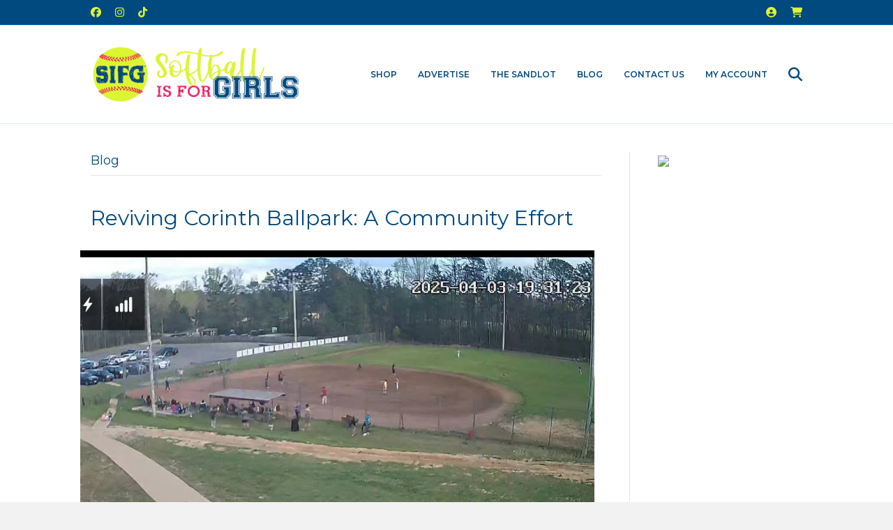

--- FILE ---
content_type: text/html; charset=UTF-8
request_url: https://softballisforgirls.com/blog/paged-2/3/
body_size: 33799
content:
<!DOCTYPE html>
<html lang="en-US">
<head>
<meta charset="UTF-8" />
<meta name='viewport' content='width=device-width, initial-scale=1.0' />
<meta http-equiv='X-UA-Compatible' content='IE=edge' />
<link rel="profile" href="https://gmpg.org/xfn/11" />
<meta name='robots' content='index, follow, max-image-preview:large, max-snippet:-1, max-video-preview:-1' />
	<style>img:is([sizes="auto" i], [sizes^="auto," i]) { contain-intrinsic-size: 3000px 1500px }</style>
	<script>window._wca = window._wca || [];</script>

	<!-- This site is optimized with the Yoast SEO plugin v26.2 - https://yoast.com/wordpress/plugins/seo/ -->
	<title>Blog Archives - Softball Is For Girls</title>
	<link rel="canonical" href="https://softballisforgirls.com/category/blog/" />
	<link rel="next" href="https://softballisforgirls.com/category/blog/page/2/" />
	<meta property="og:locale" content="en_US" />
	<meta property="og:type" content="article" />
	<meta property="og:title" content="Blog Archives - Softball Is For Girls" />
	<meta property="og:url" content="https://softballisforgirls.com/category/blog/" />
	<meta property="og:site_name" content="Softball Is For Girls" />
	<meta name="twitter:card" content="summary_large_image" />
	<meta name="twitter:site" content="@softballis4girl" />
	<script type="application/ld+json" class="yoast-schema-graph">{"@context":"https://schema.org","@graph":[{"@type":"CollectionPage","@id":"https://softballisforgirls.com/category/blog/","url":"https://softballisforgirls.com/category/blog/","name":"Blog Archives - Softball Is For Girls","isPartOf":{"@id":"https://softballisforgirls.com/#website"},"primaryImageOfPage":{"@id":"https://softballisforgirls.com/category/blog/#primaryimage"},"image":{"@id":"https://softballisforgirls.com/category/blog/#primaryimage"},"thumbnailUrl":"https://softballisforgirls.com/wp-content/uploads/2025/10/IMG_6712.jpg","breadcrumb":{"@id":"https://softballisforgirls.com/category/blog/#breadcrumb"},"inLanguage":"en-US"},{"@type":"ImageObject","inLanguage":"en-US","@id":"https://softballisforgirls.com/category/blog/#primaryimage","url":"https://softballisforgirls.com/wp-content/uploads/2025/10/IMG_6712.jpg","contentUrl":"https://softballisforgirls.com/wp-content/uploads/2025/10/IMG_6712.jpg","width":980,"height":558,"caption":"Corinth ballpark"},{"@type":"BreadcrumbList","@id":"https://softballisforgirls.com/category/blog/#breadcrumb","itemListElement":[{"@type":"ListItem","position":1,"name":"Home","item":"https://softballisforgirls.com/"},{"@type":"ListItem","position":2,"name":"Blog"}]},{"@type":"WebSite","@id":"https://softballisforgirls.com/#website","url":"https://softballisforgirls.com/","name":"Softball Is For Girls","description":"Fastpitch softball clothes, t-shirts, accessories, and more!","publisher":{"@id":"https://softballisforgirls.com/#organization"},"potentialAction":[{"@type":"SearchAction","target":{"@type":"EntryPoint","urlTemplate":"https://softballisforgirls.com/?s={search_term_string}"},"query-input":{"@type":"PropertyValueSpecification","valueRequired":true,"valueName":"search_term_string"}}],"inLanguage":"en-US"},{"@type":"Organization","@id":"https://softballisforgirls.com/#organization","name":"Softball is For Girls","url":"https://softballisforgirls.com/","logo":{"@type":"ImageObject","inLanguage":"en-US","@id":"https://softballisforgirls.com/#/schema/logo/image/","url":"https://softballisforgirls.com/wp-content/uploads/2014/02/Softball-Is-For-Girls_LOGO_color-2-e1465931773909.png","contentUrl":"https://softballisforgirls.com/wp-content/uploads/2014/02/Softball-Is-For-Girls_LOGO_color-2-e1465931773909.png","width":450,"height":450,"caption":"Softball is For Girls"},"image":{"@id":"https://softballisforgirls.com/#/schema/logo/image/"},"sameAs":["https://www.facebook.com/SOFTBALLISFORGIRLS1/","https://x.com/softballis4girl","https://www.instagram.com/softballisforgirls/"]}]}</script>
	<!-- / Yoast SEO plugin. -->


<link rel='dns-prefetch' href='//stats.wp.com' />
<link rel='dns-prefetch' href='//capi-automation.s3.us-east-2.amazonaws.com' />
<link rel='dns-prefetch' href='//use.fontawesome.com' />
<link rel='dns-prefetch' href='//fonts.googleapis.com' />
<link rel='dns-prefetch' href='//widgets.wp.com' />
<link rel='dns-prefetch' href='//s0.wp.com' />
<link rel='dns-prefetch' href='//0.gravatar.com' />
<link rel='dns-prefetch' href='//1.gravatar.com' />
<link rel='dns-prefetch' href='//2.gravatar.com' />
<link href='https://fonts.gstatic.com' crossorigin rel='preconnect' />
<link rel="alternate" type="application/rss+xml" title="Softball Is For Girls &raquo; Feed" href="https://softballisforgirls.com/feed/" />
<link rel="alternate" type="application/rss+xml" title="Softball Is For Girls &raquo; Comments Feed" href="https://softballisforgirls.com/comments/feed/" />
<link rel="alternate" type="application/rss+xml" title="Softball Is For Girls &raquo; Blog Category Feed" href="https://softballisforgirls.com/category/blog/feed/" />
<script>
window._wpemojiSettings = {"baseUrl":"https:\/\/s.w.org\/images\/core\/emoji\/16.0.1\/72x72\/","ext":".png","svgUrl":"https:\/\/s.w.org\/images\/core\/emoji\/16.0.1\/svg\/","svgExt":".svg","source":{"concatemoji":"https:\/\/softballisforgirls.com\/wp-includes\/js\/wp-emoji-release.min.js?ver=a0f22bca7adbf5b9c05e3531e739e6c7"}};
/*! This file is auto-generated */
!function(s,n){var o,i,e;function c(e){try{var t={supportTests:e,timestamp:(new Date).valueOf()};sessionStorage.setItem(o,JSON.stringify(t))}catch(e){}}function p(e,t,n){e.clearRect(0,0,e.canvas.width,e.canvas.height),e.fillText(t,0,0);var t=new Uint32Array(e.getImageData(0,0,e.canvas.width,e.canvas.height).data),a=(e.clearRect(0,0,e.canvas.width,e.canvas.height),e.fillText(n,0,0),new Uint32Array(e.getImageData(0,0,e.canvas.width,e.canvas.height).data));return t.every(function(e,t){return e===a[t]})}function u(e,t){e.clearRect(0,0,e.canvas.width,e.canvas.height),e.fillText(t,0,0);for(var n=e.getImageData(16,16,1,1),a=0;a<n.data.length;a++)if(0!==n.data[a])return!1;return!0}function f(e,t,n,a){switch(t){case"flag":return n(e,"\ud83c\udff3\ufe0f\u200d\u26a7\ufe0f","\ud83c\udff3\ufe0f\u200b\u26a7\ufe0f")?!1:!n(e,"\ud83c\udde8\ud83c\uddf6","\ud83c\udde8\u200b\ud83c\uddf6")&&!n(e,"\ud83c\udff4\udb40\udc67\udb40\udc62\udb40\udc65\udb40\udc6e\udb40\udc67\udb40\udc7f","\ud83c\udff4\u200b\udb40\udc67\u200b\udb40\udc62\u200b\udb40\udc65\u200b\udb40\udc6e\u200b\udb40\udc67\u200b\udb40\udc7f");case"emoji":return!a(e,"\ud83e\udedf")}return!1}function g(e,t,n,a){var r="undefined"!=typeof WorkerGlobalScope&&self instanceof WorkerGlobalScope?new OffscreenCanvas(300,150):s.createElement("canvas"),o=r.getContext("2d",{willReadFrequently:!0}),i=(o.textBaseline="top",o.font="600 32px Arial",{});return e.forEach(function(e){i[e]=t(o,e,n,a)}),i}function t(e){var t=s.createElement("script");t.src=e,t.defer=!0,s.head.appendChild(t)}"undefined"!=typeof Promise&&(o="wpEmojiSettingsSupports",i=["flag","emoji"],n.supports={everything:!0,everythingExceptFlag:!0},e=new Promise(function(e){s.addEventListener("DOMContentLoaded",e,{once:!0})}),new Promise(function(t){var n=function(){try{var e=JSON.parse(sessionStorage.getItem(o));if("object"==typeof e&&"number"==typeof e.timestamp&&(new Date).valueOf()<e.timestamp+604800&&"object"==typeof e.supportTests)return e.supportTests}catch(e){}return null}();if(!n){if("undefined"!=typeof Worker&&"undefined"!=typeof OffscreenCanvas&&"undefined"!=typeof URL&&URL.createObjectURL&&"undefined"!=typeof Blob)try{var e="postMessage("+g.toString()+"("+[JSON.stringify(i),f.toString(),p.toString(),u.toString()].join(",")+"));",a=new Blob([e],{type:"text/javascript"}),r=new Worker(URL.createObjectURL(a),{name:"wpTestEmojiSupports"});return void(r.onmessage=function(e){c(n=e.data),r.terminate(),t(n)})}catch(e){}c(n=g(i,f,p,u))}t(n)}).then(function(e){for(var t in e)n.supports[t]=e[t],n.supports.everything=n.supports.everything&&n.supports[t],"flag"!==t&&(n.supports.everythingExceptFlag=n.supports.everythingExceptFlag&&n.supports[t]);n.supports.everythingExceptFlag=n.supports.everythingExceptFlag&&!n.supports.flag,n.DOMReady=!1,n.readyCallback=function(){n.DOMReady=!0}}).then(function(){return e}).then(function(){var e;n.supports.everything||(n.readyCallback(),(e=n.source||{}).concatemoji?t(e.concatemoji):e.wpemoji&&e.twemoji&&(t(e.twemoji),t(e.wpemoji)))}))}((window,document),window._wpemojiSettings);
</script>
<style id='cf-frontend-style-inline-css'>
@font-face {
	font-family: 'Hello Sakura';
	font-weight: 400;
	font-display: auto;
	font-fallback: Montserrat, sans serif;
	src: url('https://softballisforgirls.com/wp-content/uploads/2021/06/HelloSakura-Regular.woff2') format('woff2'),
		url('https://softballisforgirls.com/wp-content/uploads/2021/06/HelloSakura-Regular.woff') format('woff'),
		url('https://softballisforgirls.com/wp-content/uploads/2021/06/HelloSakura-Regular.ttf') format('truetype'),
		url('https://softballisforgirls.com/wp-content/uploads/2021/06/HelloSakura-Regular.eot?#iefix') format('embedded-opentype'),
		url('https://softballisforgirls.com/wp-content/uploads/2021/06/hellosakura-regular-webfont.svg') format('svg'),
		url('https://softballisforgirls.com/wp-content/uploads/2021/06/HelloSakura-Regular.otf') format('OpenType');
}
</style>
<style id='wp-emoji-styles-inline-css'>

	img.wp-smiley, img.emoji {
		display: inline !important;
		border: none !important;
		box-shadow: none !important;
		height: 1em !important;
		width: 1em !important;
		margin: 0 0.07em !important;
		vertical-align: -0.1em !important;
		background: none !important;
		padding: 0 !important;
	}
</style>
<link rel='stylesheet' id='wp-block-library-css' href='https://softballisforgirls.com/wp-includes/css/dist/block-library/style.min.css?ver=a0f22bca7adbf5b9c05e3531e739e6c7' media='all' />
<style id='wp-block-library-theme-inline-css'>
.wp-block-audio :where(figcaption){color:#555;font-size:13px;text-align:center}.is-dark-theme .wp-block-audio :where(figcaption){color:#ffffffa6}.wp-block-audio{margin:0 0 1em}.wp-block-code{border:1px solid #ccc;border-radius:4px;font-family:Menlo,Consolas,monaco,monospace;padding:.8em 1em}.wp-block-embed :where(figcaption){color:#555;font-size:13px;text-align:center}.is-dark-theme .wp-block-embed :where(figcaption){color:#ffffffa6}.wp-block-embed{margin:0 0 1em}.blocks-gallery-caption{color:#555;font-size:13px;text-align:center}.is-dark-theme .blocks-gallery-caption{color:#ffffffa6}:root :where(.wp-block-image figcaption){color:#555;font-size:13px;text-align:center}.is-dark-theme :root :where(.wp-block-image figcaption){color:#ffffffa6}.wp-block-image{margin:0 0 1em}.wp-block-pullquote{border-bottom:4px solid;border-top:4px solid;color:currentColor;margin-bottom:1.75em}.wp-block-pullquote cite,.wp-block-pullquote footer,.wp-block-pullquote__citation{color:currentColor;font-size:.8125em;font-style:normal;text-transform:uppercase}.wp-block-quote{border-left:.25em solid;margin:0 0 1.75em;padding-left:1em}.wp-block-quote cite,.wp-block-quote footer{color:currentColor;font-size:.8125em;font-style:normal;position:relative}.wp-block-quote:where(.has-text-align-right){border-left:none;border-right:.25em solid;padding-left:0;padding-right:1em}.wp-block-quote:where(.has-text-align-center){border:none;padding-left:0}.wp-block-quote.is-large,.wp-block-quote.is-style-large,.wp-block-quote:where(.is-style-plain){border:none}.wp-block-search .wp-block-search__label{font-weight:700}.wp-block-search__button{border:1px solid #ccc;padding:.375em .625em}:where(.wp-block-group.has-background){padding:1.25em 2.375em}.wp-block-separator.has-css-opacity{opacity:.4}.wp-block-separator{border:none;border-bottom:2px solid;margin-left:auto;margin-right:auto}.wp-block-separator.has-alpha-channel-opacity{opacity:1}.wp-block-separator:not(.is-style-wide):not(.is-style-dots){width:100px}.wp-block-separator.has-background:not(.is-style-dots){border-bottom:none;height:1px}.wp-block-separator.has-background:not(.is-style-wide):not(.is-style-dots){height:2px}.wp-block-table{margin:0 0 1em}.wp-block-table td,.wp-block-table th{word-break:normal}.wp-block-table :where(figcaption){color:#555;font-size:13px;text-align:center}.is-dark-theme .wp-block-table :where(figcaption){color:#ffffffa6}.wp-block-video :where(figcaption){color:#555;font-size:13px;text-align:center}.is-dark-theme .wp-block-video :where(figcaption){color:#ffffffa6}.wp-block-video{margin:0 0 1em}:root :where(.wp-block-template-part.has-background){margin-bottom:0;margin-top:0;padding:1.25em 2.375em}
</style>
<style id='classic-theme-styles-inline-css'>
/*! This file is auto-generated */
.wp-block-button__link{color:#fff;background-color:#32373c;border-radius:9999px;box-shadow:none;text-decoration:none;padding:calc(.667em + 2px) calc(1.333em + 2px);font-size:1.125em}.wp-block-file__button{background:#32373c;color:#fff;text-decoration:none}
</style>
<link rel='stylesheet' id='mediaelement-css' href='https://softballisforgirls.com/wp-includes/js/mediaelement/mediaelementplayer-legacy.min.css?ver=4.2.17' media='all' />
<link rel='stylesheet' id='wp-mediaelement-css' href='https://softballisforgirls.com/wp-includes/js/mediaelement/wp-mediaelement.min.css?ver=a0f22bca7adbf5b9c05e3531e739e6c7' media='all' />
<style id='jetpack-sharing-buttons-style-inline-css'>
.jetpack-sharing-buttons__services-list{display:flex;flex-direction:row;flex-wrap:wrap;gap:0;list-style-type:none;margin:5px;padding:0}.jetpack-sharing-buttons__services-list.has-small-icon-size{font-size:12px}.jetpack-sharing-buttons__services-list.has-normal-icon-size{font-size:16px}.jetpack-sharing-buttons__services-list.has-large-icon-size{font-size:24px}.jetpack-sharing-buttons__services-list.has-huge-icon-size{font-size:36px}@media print{.jetpack-sharing-buttons__services-list{display:none!important}}.editor-styles-wrapper .wp-block-jetpack-sharing-buttons{gap:0;padding-inline-start:0}ul.jetpack-sharing-buttons__services-list.has-background{padding:1.25em 2.375em}
</style>
<style id='font-awesome-svg-styles-default-inline-css'>
.svg-inline--fa {
  display: inline-block;
  height: 1em;
  overflow: visible;
  vertical-align: -.125em;
}
</style>
<link rel='stylesheet' id='font-awesome-svg-styles-css' href='https://softballisforgirls.com/wp-content/uploads/font-awesome/v6.6.0/css/svg-with-js.css' media='all' />
<style id='font-awesome-svg-styles-inline-css'>
   .wp-block-font-awesome-icon svg::before,
   .wp-rich-text-font-awesome-icon svg::before {content: unset;}
</style>
<style id='global-styles-inline-css'>
:root{--wp--preset--aspect-ratio--square: 1;--wp--preset--aspect-ratio--4-3: 4/3;--wp--preset--aspect-ratio--3-4: 3/4;--wp--preset--aspect-ratio--3-2: 3/2;--wp--preset--aspect-ratio--2-3: 2/3;--wp--preset--aspect-ratio--16-9: 16/9;--wp--preset--aspect-ratio--9-16: 9/16;--wp--preset--color--black: #000000;--wp--preset--color--cyan-bluish-gray: #abb8c3;--wp--preset--color--white: #ffffff;--wp--preset--color--pale-pink: #f78da7;--wp--preset--color--vivid-red: #cf2e2e;--wp--preset--color--luminous-vivid-orange: #ff6900;--wp--preset--color--luminous-vivid-amber: #fcb900;--wp--preset--color--light-green-cyan: #7bdcb5;--wp--preset--color--vivid-green-cyan: #00d084;--wp--preset--color--pale-cyan-blue: #8ed1fc;--wp--preset--color--vivid-cyan-blue: #0693e3;--wp--preset--color--vivid-purple: #9b51e0;--wp--preset--color--fl-heading-text: #004a80;--wp--preset--color--fl-body-bg: #f2f2f2;--wp--preset--color--fl-body-text: #555555;--wp--preset--color--fl-accent: #ed145b;--wp--preset--color--fl-accent-hover: #dcf532;--wp--preset--color--fl-topbar-bg: #004a80;--wp--preset--color--fl-topbar-text: #dcf532;--wp--preset--color--fl-topbar-link: #dcf532;--wp--preset--color--fl-topbar-hover: #ffffff;--wp--preset--color--fl-header-bg: #ffffff;--wp--preset--color--fl-header-text: #004a80;--wp--preset--color--fl-header-link: #004a80;--wp--preset--color--fl-header-hover: #ed145b;--wp--preset--color--fl-nav-bg: #ffffff;--wp--preset--color--fl-nav-link: #004a80;--wp--preset--color--fl-nav-hover: #ed145b;--wp--preset--color--fl-content-bg: #ffffff;--wp--preset--color--fl-footer-widgets-bg: #ffffff;--wp--preset--color--fl-footer-widgets-text: #000000;--wp--preset--color--fl-footer-widgets-link: #428bca;--wp--preset--color--fl-footer-widgets-hover: #428bca;--wp--preset--color--fl-footer-bg: #004a80;--wp--preset--color--fl-footer-text: #ffffff;--wp--preset--color--fl-footer-link: #ffffff;--wp--preset--color--fl-footer-hover: #dcf532;--wp--preset--gradient--vivid-cyan-blue-to-vivid-purple: linear-gradient(135deg,rgba(6,147,227,1) 0%,rgb(155,81,224) 100%);--wp--preset--gradient--light-green-cyan-to-vivid-green-cyan: linear-gradient(135deg,rgb(122,220,180) 0%,rgb(0,208,130) 100%);--wp--preset--gradient--luminous-vivid-amber-to-luminous-vivid-orange: linear-gradient(135deg,rgba(252,185,0,1) 0%,rgba(255,105,0,1) 100%);--wp--preset--gradient--luminous-vivid-orange-to-vivid-red: linear-gradient(135deg,rgba(255,105,0,1) 0%,rgb(207,46,46) 100%);--wp--preset--gradient--very-light-gray-to-cyan-bluish-gray: linear-gradient(135deg,rgb(238,238,238) 0%,rgb(169,184,195) 100%);--wp--preset--gradient--cool-to-warm-spectrum: linear-gradient(135deg,rgb(74,234,220) 0%,rgb(151,120,209) 20%,rgb(207,42,186) 40%,rgb(238,44,130) 60%,rgb(251,105,98) 80%,rgb(254,248,76) 100%);--wp--preset--gradient--blush-light-purple: linear-gradient(135deg,rgb(255,206,236) 0%,rgb(152,150,240) 100%);--wp--preset--gradient--blush-bordeaux: linear-gradient(135deg,rgb(254,205,165) 0%,rgb(254,45,45) 50%,rgb(107,0,62) 100%);--wp--preset--gradient--luminous-dusk: linear-gradient(135deg,rgb(255,203,112) 0%,rgb(199,81,192) 50%,rgb(65,88,208) 100%);--wp--preset--gradient--pale-ocean: linear-gradient(135deg,rgb(255,245,203) 0%,rgb(182,227,212) 50%,rgb(51,167,181) 100%);--wp--preset--gradient--electric-grass: linear-gradient(135deg,rgb(202,248,128) 0%,rgb(113,206,126) 100%);--wp--preset--gradient--midnight: linear-gradient(135deg,rgb(2,3,129) 0%,rgb(40,116,252) 100%);--wp--preset--font-size--small: 13px;--wp--preset--font-size--medium: 20px;--wp--preset--font-size--large: 36px;--wp--preset--font-size--x-large: 42px;--wp--preset--spacing--20: 0.44rem;--wp--preset--spacing--30: 0.67rem;--wp--preset--spacing--40: 1rem;--wp--preset--spacing--50: 1.5rem;--wp--preset--spacing--60: 2.25rem;--wp--preset--spacing--70: 3.38rem;--wp--preset--spacing--80: 5.06rem;--wp--preset--shadow--natural: 6px 6px 9px rgba(0, 0, 0, 0.2);--wp--preset--shadow--deep: 12px 12px 50px rgba(0, 0, 0, 0.4);--wp--preset--shadow--sharp: 6px 6px 0px rgba(0, 0, 0, 0.2);--wp--preset--shadow--outlined: 6px 6px 0px -3px rgba(255, 255, 255, 1), 6px 6px rgba(0, 0, 0, 1);--wp--preset--shadow--crisp: 6px 6px 0px rgba(0, 0, 0, 1);}:where(.is-layout-flex){gap: 0.5em;}:where(.is-layout-grid){gap: 0.5em;}body .is-layout-flex{display: flex;}.is-layout-flex{flex-wrap: wrap;align-items: center;}.is-layout-flex > :is(*, div){margin: 0;}body .is-layout-grid{display: grid;}.is-layout-grid > :is(*, div){margin: 0;}:where(.wp-block-columns.is-layout-flex){gap: 2em;}:where(.wp-block-columns.is-layout-grid){gap: 2em;}:where(.wp-block-post-template.is-layout-flex){gap: 1.25em;}:where(.wp-block-post-template.is-layout-grid){gap: 1.25em;}.has-black-color{color: var(--wp--preset--color--black) !important;}.has-cyan-bluish-gray-color{color: var(--wp--preset--color--cyan-bluish-gray) !important;}.has-white-color{color: var(--wp--preset--color--white) !important;}.has-pale-pink-color{color: var(--wp--preset--color--pale-pink) !important;}.has-vivid-red-color{color: var(--wp--preset--color--vivid-red) !important;}.has-luminous-vivid-orange-color{color: var(--wp--preset--color--luminous-vivid-orange) !important;}.has-luminous-vivid-amber-color{color: var(--wp--preset--color--luminous-vivid-amber) !important;}.has-light-green-cyan-color{color: var(--wp--preset--color--light-green-cyan) !important;}.has-vivid-green-cyan-color{color: var(--wp--preset--color--vivid-green-cyan) !important;}.has-pale-cyan-blue-color{color: var(--wp--preset--color--pale-cyan-blue) !important;}.has-vivid-cyan-blue-color{color: var(--wp--preset--color--vivid-cyan-blue) !important;}.has-vivid-purple-color{color: var(--wp--preset--color--vivid-purple) !important;}.has-black-background-color{background-color: var(--wp--preset--color--black) !important;}.has-cyan-bluish-gray-background-color{background-color: var(--wp--preset--color--cyan-bluish-gray) !important;}.has-white-background-color{background-color: var(--wp--preset--color--white) !important;}.has-pale-pink-background-color{background-color: var(--wp--preset--color--pale-pink) !important;}.has-vivid-red-background-color{background-color: var(--wp--preset--color--vivid-red) !important;}.has-luminous-vivid-orange-background-color{background-color: var(--wp--preset--color--luminous-vivid-orange) !important;}.has-luminous-vivid-amber-background-color{background-color: var(--wp--preset--color--luminous-vivid-amber) !important;}.has-light-green-cyan-background-color{background-color: var(--wp--preset--color--light-green-cyan) !important;}.has-vivid-green-cyan-background-color{background-color: var(--wp--preset--color--vivid-green-cyan) !important;}.has-pale-cyan-blue-background-color{background-color: var(--wp--preset--color--pale-cyan-blue) !important;}.has-vivid-cyan-blue-background-color{background-color: var(--wp--preset--color--vivid-cyan-blue) !important;}.has-vivid-purple-background-color{background-color: var(--wp--preset--color--vivid-purple) !important;}.has-black-border-color{border-color: var(--wp--preset--color--black) !important;}.has-cyan-bluish-gray-border-color{border-color: var(--wp--preset--color--cyan-bluish-gray) !important;}.has-white-border-color{border-color: var(--wp--preset--color--white) !important;}.has-pale-pink-border-color{border-color: var(--wp--preset--color--pale-pink) !important;}.has-vivid-red-border-color{border-color: var(--wp--preset--color--vivid-red) !important;}.has-luminous-vivid-orange-border-color{border-color: var(--wp--preset--color--luminous-vivid-orange) !important;}.has-luminous-vivid-amber-border-color{border-color: var(--wp--preset--color--luminous-vivid-amber) !important;}.has-light-green-cyan-border-color{border-color: var(--wp--preset--color--light-green-cyan) !important;}.has-vivid-green-cyan-border-color{border-color: var(--wp--preset--color--vivid-green-cyan) !important;}.has-pale-cyan-blue-border-color{border-color: var(--wp--preset--color--pale-cyan-blue) !important;}.has-vivid-cyan-blue-border-color{border-color: var(--wp--preset--color--vivid-cyan-blue) !important;}.has-vivid-purple-border-color{border-color: var(--wp--preset--color--vivid-purple) !important;}.has-vivid-cyan-blue-to-vivid-purple-gradient-background{background: var(--wp--preset--gradient--vivid-cyan-blue-to-vivid-purple) !important;}.has-light-green-cyan-to-vivid-green-cyan-gradient-background{background: var(--wp--preset--gradient--light-green-cyan-to-vivid-green-cyan) !important;}.has-luminous-vivid-amber-to-luminous-vivid-orange-gradient-background{background: var(--wp--preset--gradient--luminous-vivid-amber-to-luminous-vivid-orange) !important;}.has-luminous-vivid-orange-to-vivid-red-gradient-background{background: var(--wp--preset--gradient--luminous-vivid-orange-to-vivid-red) !important;}.has-very-light-gray-to-cyan-bluish-gray-gradient-background{background: var(--wp--preset--gradient--very-light-gray-to-cyan-bluish-gray) !important;}.has-cool-to-warm-spectrum-gradient-background{background: var(--wp--preset--gradient--cool-to-warm-spectrum) !important;}.has-blush-light-purple-gradient-background{background: var(--wp--preset--gradient--blush-light-purple) !important;}.has-blush-bordeaux-gradient-background{background: var(--wp--preset--gradient--blush-bordeaux) !important;}.has-luminous-dusk-gradient-background{background: var(--wp--preset--gradient--luminous-dusk) !important;}.has-pale-ocean-gradient-background{background: var(--wp--preset--gradient--pale-ocean) !important;}.has-electric-grass-gradient-background{background: var(--wp--preset--gradient--electric-grass) !important;}.has-midnight-gradient-background{background: var(--wp--preset--gradient--midnight) !important;}.has-small-font-size{font-size: var(--wp--preset--font-size--small) !important;}.has-medium-font-size{font-size: var(--wp--preset--font-size--medium) !important;}.has-large-font-size{font-size: var(--wp--preset--font-size--large) !important;}.has-x-large-font-size{font-size: var(--wp--preset--font-size--x-large) !important;}
:where(.wp-block-post-template.is-layout-flex){gap: 1.25em;}:where(.wp-block-post-template.is-layout-grid){gap: 1.25em;}
:where(.wp-block-columns.is-layout-flex){gap: 2em;}:where(.wp-block-columns.is-layout-grid){gap: 2em;}
:root :where(.wp-block-pullquote){font-size: 1.5em;line-height: 1.6;}
</style>
<link rel='stylesheet' id='woocommerce-layout-css' href='https://softballisforgirls.com/wp-content/plugins/woocommerce/assets/css/woocommerce-layout.css?ver=10.3.4' media='all' />
<style id='woocommerce-layout-inline-css'>

	.infinite-scroll .woocommerce-pagination {
		display: none;
	}
</style>
<link rel='stylesheet' id='woocommerce-smallscreen-css' href='https://softballisforgirls.com/wp-content/plugins/woocommerce/assets/css/woocommerce-smallscreen.css?ver=10.3.4' media='only screen and (max-width: 767px)' />
<link rel='stylesheet' id='woocommerce-general-css' href='https://softballisforgirls.com/wp-content/plugins/woocommerce/assets/css/woocommerce.css?ver=10.3.4' media='all' />
<style id='woocommerce-inline-inline-css'>
.woocommerce form .form-row .required { visibility: visible; }
</style>
<link rel='stylesheet' id='wt_woocommerce_picklist_addon-css' href='https://softballisforgirls.com/wp-content/plugins/wt-woocommerce-picklist-addon/public/css/wt_woocommerce_picklist_addon-public.css?ver=1.0.2' media='all' />
<link rel='stylesheet' id='gateway-css' href='https://softballisforgirls.com/wp-content/plugins/woocommerce-paypal-payments/modules/ppcp-button/assets/css/gateway.css?ver=3.2.1' media='all' />
<link rel='stylesheet' id='brands-styles-css' href='https://softballisforgirls.com/wp-content/plugins/woocommerce/assets/css/brands.css?ver=10.3.4' media='all' />
<link rel='stylesheet' id='jetpack_likes-css' href='https://softballisforgirls.com/wp-content/plugins/jetpack/modules/likes/style.css?ver=15.1.1' media='all' />
<link rel='stylesheet' id='font-awesome-official-css' href='https://use.fontawesome.com/releases/v6.6.0/css/all.css' media='all' integrity="sha384-h/hnnw1Bi4nbpD6kE7nYfCXzovi622sY5WBxww8ARKwpdLj5kUWjRuyiXaD1U2JT" crossorigin="anonymous" />
<link rel='stylesheet' id='jquery-magnificpopup-css' href='https://softballisforgirls.com/wp-content/plugins/bb-plugin/css/jquery.magnificpopup.min.css?ver=2.9.4' media='all' />
<link rel='stylesheet' id='bootstrap-4-css' href='https://softballisforgirls.com/wp-content/themes/bb-theme/css/bootstrap-4.min.css?ver=1.7.19' media='all' />
<link rel='stylesheet' id='fl-automator-skin-css' href='https://softballisforgirls.com/wp-content/uploads/bb-theme/skin-68fa85136424a.css?ver=1.7.19' media='all' />
<link rel='stylesheet' id='fl-child-theme-css' href='https://softballisforgirls.com/wp-content/themes/bb-theme-child/style.css?ver=a0f22bca7adbf5b9c05e3531e739e6c7' media='all' />
<link rel='stylesheet' id='fl-builder-google-fonts-5477a36aac367f021ee20efe00b17c11-css' href='//fonts.googleapis.com/css?family=Open+Sans%3A300%2C400%2C700%7CMontserrat%3A400%2C600&#038;ver=a0f22bca7adbf5b9c05e3531e739e6c7' media='all' />
<link rel='stylesheet' id='font-awesome-official-v4shim-css' href='https://use.fontawesome.com/releases/v6.6.0/css/v4-shims.css' media='all' integrity="sha384-Heamg4F/EELwbmnBJapxaWTkcdX/DCrJpYgSshI5BkI7xghn3RvDcpG+1xUJt/7K" crossorigin="anonymous" />
<link rel='stylesheet' id='sharedaddy-css' href='https://softballisforgirls.com/wp-content/plugins/jetpack/modules/sharedaddy/sharing.css?ver=15.1.1' media='all' />
<link rel='stylesheet' id='social-logos-css' href='https://softballisforgirls.com/wp-content/plugins/jetpack/_inc/social-logos/social-logos.min.css?ver=15.1.1' media='all' />
<script src="https://softballisforgirls.com/wp-includes/js/jquery/jquery.min.js?ver=3.7.1" id="jquery-core-js"></script>
<script src="https://softballisforgirls.com/wp-includes/js/jquery/jquery-migrate.min.js?ver=3.4.1" id="jquery-migrate-js"></script>
<script id="print-invoices-packing-slip-labels-for-woocommerce_public-js-extra">
var wf_pklist_params_public = {"show_document_preview":"No","document_access_type":"logged_in","is_user_logged_in":"","msgs":{"invoice_number_prompt_free_order":"\u2018Generate invoice for free orders\u2019 is disabled in Invoice settings > Advanced. You are attempting to generate invoice for this free order. Proceed?","creditnote_number_prompt":"Refund in this order seems not having credit number yet. Do you want to manually generate one ?","invoice_number_prompt_no_from_addr":"Please fill the `from address` in the plugin's general settings.","invoice_title_prompt":"Invoice","invoice_number_prompt":"number has not been generated yet. Do you want to manually generate one ?","pop_dont_show_again":false,"request_error":"Request error.","error_loading_data":"Error loading data.","min_value_error":"minimum value should be","generating_document_text":"Generating document...","new_tab_open_error":"Failed to open new tab. Please check your browser settings."}};
</script>
<script src="https://softballisforgirls.com/wp-content/plugins/print-invoices-packing-slip-labels-for-woocommerce/public/js/wf-woocommerce-packing-list-public.js?ver=4.8.6" id="print-invoices-packing-slip-labels-for-woocommerce_public-js"></script>
<script src="https://softballisforgirls.com/wp-content/plugins/woocommerce/assets/js/jquery-blockui/jquery.blockUI.min.js?ver=2.7.0-wc.10.3.4" id="wc-jquery-blockui-js" defer data-wp-strategy="defer"></script>
<script id="wc-add-to-cart-js-extra">
var wc_add_to_cart_params = {"ajax_url":"\/wp-admin\/admin-ajax.php","wc_ajax_url":"\/?wc-ajax=%%endpoint%%","i18n_view_cart":"View cart","cart_url":"https:\/\/softballisforgirls.com\/cart\/","is_cart":"","cart_redirect_after_add":"yes"};
</script>
<script src="https://softballisforgirls.com/wp-content/plugins/woocommerce/assets/js/frontend/add-to-cart.min.js?ver=10.3.4" id="wc-add-to-cart-js" defer data-wp-strategy="defer"></script>
<script src="https://softballisforgirls.com/wp-content/plugins/woocommerce/assets/js/js-cookie/js.cookie.min.js?ver=2.1.4-wc.10.3.4" id="wc-js-cookie-js" defer data-wp-strategy="defer"></script>
<script id="woocommerce-js-extra">
var woocommerce_params = {"ajax_url":"\/wp-admin\/admin-ajax.php","wc_ajax_url":"\/?wc-ajax=%%endpoint%%","i18n_password_show":"Show password","i18n_password_hide":"Hide password"};
</script>
<script src="https://softballisforgirls.com/wp-content/plugins/woocommerce/assets/js/frontend/woocommerce.min.js?ver=10.3.4" id="woocommerce-js" defer data-wp-strategy="defer"></script>
<script id="wp-optin-wheel-js-extra">
var wofVars = {"ajaxurl":"https:\/\/softballisforgirls.com\/wp-admin\/admin-ajax.php"};
</script>
<script src="https://softballisforgirls.com/wp-content/plugins/wp-optin-wheel/public/js/public.min.js?ver=1.5.1" id="wp-optin-wheel-js"></script>
<script src="https://softballisforgirls.com/wp-content/plugins/wt-woocommerce-picklist-addon/public/js/wt_woocommerce_picklist_addon-public.js?ver=1.0.2" id="wt_woocommerce_picklist_addon-js"></script>
<script id="kk-script-js-extra">
var fetchCartItems = {"ajax_url":"https:\/\/softballisforgirls.com\/wp-admin\/admin-ajax.php","action":"kk_wc_fetchcartitems","nonce":"9bb4f9ae1f","currency":"USD"};
</script>
<script src="https://softballisforgirls.com/wp-content/plugins/kliken-marketing-for-google/assets/kk-script.js?ver=a0f22bca7adbf5b9c05e3531e739e6c7" id="kk-script-js"></script>
<script src="https://stats.wp.com/s-202544.js" id="woocommerce-analytics-js" defer data-wp-strategy="defer"></script>
<script src="https://softballisforgirls.com/wp-includes/js/dist/hooks.min.js?ver=4d63a3d491d11ffd8ac6" id="wp-hooks-js"></script>
<script id="wpm-js-extra">
var wpm = {"ajax_url":"https:\/\/softballisforgirls.com\/wp-admin\/admin-ajax.php","root":"https:\/\/softballisforgirls.com\/wp-json\/","nonce_wp_rest":"9945cea224","nonce_ajax":"d966b44060"};
</script>
<script src="https://softballisforgirls.com/wp-content/plugins/woocommerce-google-adwords-conversion-tracking-tag/js/public/wpm-public.p1.min.js?ver=1.49.2" id="wpm-js"></script>
<link rel="https://api.w.org/" href="https://softballisforgirls.com/wp-json/" /><link rel="alternate" title="JSON" type="application/json" href="https://softballisforgirls.com/wp-json/wp/v2/categories/263" /><link rel="EditURI" type="application/rsd+xml" title="RSD" href="https://softballisforgirls.com/xmlrpc.php?rsd" />

        <!-- PushAlert WordPress 2.5.4 -->
        <script type="text/javascript">
        var pushalert_sw_file = 'https://softballisforgirls.com/?pa_service_worker=1';
var pushalert_manifest_file = 'https://cdn.pushalert.co/manifest-54567.json';

            (function (d, t) {
                var g = d.createElement(t),
                        s = d.getElementsByTagName(t)[0];
                g.src = "//cdn.pushalert.co/integrate_4ca5bd0c6c629f096c1d2a608ace76a4.js";
                s.parentNode.insertBefore(g, s);
            }(document, "script"));
        </script>
        <!-- End PushAlert WordPress -->
        	<style>img#wpstats{display:none}</style>
		
<script type="text/javascript">
	var _swaMa=["173648269"];"undefined"==typeof sw&&!function(e,s,a){function t(){for(;o[0]&&"loaded"==o[0][d];)i=o.shift(),i[w]=!c.parentNode.insertBefore(i,c)}for(var r,n,i,o=[],c=e.scripts[0],w="onreadystatechange",d="readyState";r=a.shift();)n=e.createElement(s),"async"in c?(n.async=!1,e.head.appendChild(n)):c[d]?(o.push(n),n[w]=t):e.write("<"+s+' src="'+r+'" defer></'+s+">"),n.src=r}(document,"script",["//analytics.sitewit.com/v3/"+_swaMa[0]+"/sw.js"]);
</script>
	<noscript><style>.woocommerce-product-gallery{ opacity: 1 !important; }</style></noscript>
	
<!-- Meta Pixel Code -->
<script type='text/javascript'>
!function(f,b,e,v,n,t,s){if(f.fbq)return;n=f.fbq=function(){n.callMethod?
n.callMethod.apply(n,arguments):n.queue.push(arguments)};if(!f._fbq)f._fbq=n;
n.push=n;n.loaded=!0;n.version='2.0';n.queue=[];t=b.createElement(e);t.async=!0;
t.src=v;s=b.getElementsByTagName(e)[0];s.parentNode.insertBefore(t,s)}(window,
document,'script','https://connect.facebook.net/en_US/fbevents.js');
</script>
<!-- End Meta Pixel Code -->
<script type='text/javascript'>var url = window.location.origin + '?ob=open-bridge';
            fbq('set', 'openbridge', '731942210229410', url);
fbq('init', '731942210229410', {}, {
    "agent": "wordpress-6.8.3-4.1.5"
})</script><script type='text/javascript'>
    fbq('track', 'PageView', []);
  </script>
<!-- START Pixel Manager for WooCommerce -->

		<script>

			window.wpmDataLayer = window.wpmDataLayer || {};
			window.wpmDataLayer = Object.assign(window.wpmDataLayer, {"cart":{},"cart_item_keys":{},"version":{"number":"1.49.2","pro":false,"eligible_for_updates":false,"distro":"fms","beta":false,"show":true},"pixels":{"google":{"linker":{"settings":null},"user_id":false,"analytics":{"ga4":{"measurement_id":"G-0EE7XR92XJ","parameters":{},"mp_active":false,"debug_mode":false,"page_load_time_tracking":false},"id_type":"post_id"},"tag_id":"G-0EE7XR92XJ","tag_id_suppressed":[],"tag_gateway":{"measurement_path":""},"tcf_support":false,"consent_mode":{"is_active":true,"wait_for_update":500,"ads_data_redaction":false,"url_passthrough":true}}},"shop":{"list_name":"Blog Post | Reviving Corinth Ballpark: A Community Effort","list_id":"blog_post_reviving-corinth-ballpark-a-community-effort","page_type":"blog_post","currency":"USD","selectors":{"addToCart":[],"beginCheckout":[]},"order_duplication_prevention":true,"view_item_list_trigger":{"test_mode":false,"background_color":"green","opacity":0.5,"repeat":true,"timeout":1000,"threshold":0.80000000000000004},"variations_output":true,"session_active":false},"page":{"id":6904,"title":"Reviving Corinth Ballpark: A Community Effort","type":"post","categories":[{"term_id":263,"name":"Blog","slug":"blog","term_group":0,"term_taxonomy_id":269,"taxonomy":"category","description":"","parent":0,"count":368,"filter":"raw","cat_ID":263,"category_count":368,"category_description":"","cat_name":"Blog","category_nicename":"blog","category_parent":0}],"parent":{"id":0,"title":"Reviving Corinth Ballpark: A Community Effort","type":"post","categories":[{"term_id":263,"name":"Blog","slug":"blog","term_group":0,"term_taxonomy_id":269,"taxonomy":"category","description":"","parent":0,"count":368,"filter":"raw","cat_ID":263,"category_count":368,"category_description":"","cat_name":"Blog","category_nicename":"blog","category_parent":0}]}},"general":{"user_logged_in":false,"scroll_tracking_thresholds":[],"page_id":6904,"exclude_domains":[],"server_2_server":{"active":false,"ip_exclude_list":[],"pageview_event_s2s":{"is_active":false,"pixels":[]}},"consent_management":{"explicit_consent":false},"lazy_load_pmw":false}});

		</script>

		
<!-- END Pixel Manager for WooCommerce -->
			<script  type="text/javascript">
				!function(f,b,e,v,n,t,s){if(f.fbq)return;n=f.fbq=function(){n.callMethod?
					n.callMethod.apply(n,arguments):n.queue.push(arguments)};if(!f._fbq)f._fbq=n;
					n.push=n;n.loaded=!0;n.version='2.0';n.queue=[];t=b.createElement(e);t.async=!0;
					t.src=v;s=b.getElementsByTagName(e)[0];s.parentNode.insertBefore(t,s)}(window,
					document,'script','https://connect.facebook.net/en_US/fbevents.js');
			</script>
			<!-- WooCommerce Facebook Integration Begin -->
			<script  type="text/javascript">

				fbq('init', '731942210229410', {}, {
    "agent": "woocommerce_1-10.3.4-3.5.12"
});

				document.addEventListener( 'DOMContentLoaded', function() {
					// Insert placeholder for events injected when a product is added to the cart through AJAX.
					document.body.insertAdjacentHTML( 'beforeend', '<div class=\"wc-facebook-pixel-event-placeholder\"></div>' );
				}, false );

			</script>
			<!-- WooCommerce Facebook Integration End -->
			<link rel="icon" href="https://softballisforgirls.com/wp-content/uploads/2021/05/cropped-SIFG_logo_2021-01-32x32.png" sizes="32x32" />
<link rel="icon" href="https://softballisforgirls.com/wp-content/uploads/2021/05/cropped-SIFG_logo_2021-01-192x192.png" sizes="192x192" />
<link rel="apple-touch-icon" href="https://softballisforgirls.com/wp-content/uploads/2021/05/cropped-SIFG_logo_2021-01-180x180.png" />
<meta name="msapplication-TileImage" content="https://softballisforgirls.com/wp-content/uploads/2021/05/cropped-SIFG_logo_2021-01-270x270.png" />
		<style id="wp-custom-css">
			/* style default theme top bar */
html body .fl-page-bar {
	font-size:15px;
}

/* style default theme footer */
html body .fl-page-footer {
	font-size:12px;
}

/* style WooCommerce store notice */
p.demo_store {
	background: #ed145b !important;
	color: #fff;
	font-size: 14px;
	font-weight: 700;
}

/* hide meta on WooCommerce product listing */
.single-product .product_meta {
   display: none;
}
.woocommerce-breadcrumb {
	display: none;
}

/* style WooCommerce buttons */
.woocommerce .product .single_add_to_cart_button.button:hover{
	border: 0px !important;
	background-color: #555;
	color: #fff;
}

.woocommerce .product .single_add_to_cart_button.button{
	border: 0px !important;
	background-color: #ed145b;
	color: #fff;
}

.woocommerce .product .button#place_order.button:hover{
	border: 0px !important;
	background-color: #555;
	color: #fff;
}

.woocommerce .product .button#place_order.button{
	border: 0px !important;
	background-color: #ed145b;
	color: #fff;
}

.woocommerce .product .checkout-button.button:hover{
	border: 0px !important;
	background-color: #555;
	color: #fff;
}

.woocommerce .product .checkout-button.button{
	border: 0px !important;
	background-color: #ed145b;
	color: #fff;
}

.woocommerce button.button[name="update_cart"] {
	border: 0px !important;
  background-color: #ed145b !important;
  color: #fff !important;
	opacity: 1 !important;
}
.woocommerce button.button[name="update_cart"]:hover {
	border: 0px !important;
    background-color: #555 !important;
    color: #fff !important;
}
.woocommerce button.button[name="apply_coupon"] {
	border: 0px !important;
	background-color: #ed145b !important;
  color: #fff !important;
	opacity: 1 !important;
}
.woocommerce button.button[name="apply_coupon"]:hover {
	border: 0px !important;
	background-color: #555 !important;
  color: #fff !important;
	opacity: 1 !important;
}
.wc-proceed-to-checkout a.checkout-button {
	border: 0px !important;
	background-color: #ed145b !important;
  color: #fff !important;
	opacity: 1 !important;
}
.wc-proceed-to-checkout a.checkout-button:hover {
	border: 0px !important;
	background-color: #555 !important;
  color: #fff !important;
	opacity: 1 !important;
}
#payment .place-order .button {
	border: 0px !important;
    background-color: #ed145b !important;
  color: #fff !important;
	opacity: 1 !important;
} 
#payment .place-order .button:hover {
	border: 0px !important;
    background-color: #555 !important;
  color: #fff !important;
	opacity: 1 !important;
}
.return-to-shop .button {
	border: 0px !important;
	background-color: #ed145b !important;
  color: #fff !important;
}
.return-to-shop .button:hover {
	border: 0px !important;
	background-color: #555 !important;
  color: #fff !important;
}		</style>
		
<script async src="https://pagead2.googlesyndication.com/pagead/js/adsbygoogle.js?client=ca-pub-1657910661461771"
     crossorigin="anonymous"></script>
<!-- Google tag (gtag.js) -->
<script async src="https://www.googletagmanager.com/gtag/js?id=UA-32185167-1"></script>
<script>
  window.dataLayer = window.dataLayer || [];
  function gtag(){dataLayer.push(arguments);}
  gtag('js', new Date());

  gtag('config', 'UA-32185167-1');
</script>
<!-- Global site tag (gtag.js) - Google Analytics -->
<script async src="https://www.googletagmanager.com/gtag/js?id=UA-32185167-1"></script>
<script>
  window.dataLayer = window.dataLayer || [];
  function gtag(){dataLayer.push(arguments);}
  gtag('js', new Date());

  gtag('config', 'UA-32185167-1');
</script>
<!-- Google tag (gtag.js) -->
<script async src="https://www.googletagmanager.com/gtag/js?id=AW-11026869246"></script>
<script>
  window.dataLayer = window.dataLayer || [];
  function gtag(){dataLayer.push(arguments);}
  gtag('js', new Date());

  gtag('config', 'AW-11026869246');
</script>
<!-- Facebook Pixel Code -->
<script>
!function(f,b,e,v,n,t,s)
{if(f.fbq)return;n=f.fbq=function(){n.callMethod?
n.callMethod.apply(n,arguments):n.queue.push(arguments)};
if(!f._fbq)f._fbq=n;n.push=n;n.loaded=!0;n.version='2.0';
n.queue=[];t=b.createElement(e);t.async=!0;
t.src=v;s=b.getElementsByTagName(e)[0];
s.parentNode.insertBefore(t,s)}(window,document,'script',
'https://connect.facebook.net/en_US/fbevents.js');
 fbq('init', '799433314858691'); 
fbq('track', 'PageView');
</script>
<noscript>
 <img height="1" width="1" 
src="https://www.facebook.com/tr?id=799433314858691&ev=PageView
&noscript=1"/>
</noscript>
<!-- End Facebook Pixel Code -->
<!-- Google tag (gtag.js) -->
<script async src="https://www.googletagmanager.com/gtag/js?id=AW-11026869246"></script>
<script>
  window.dataLayer = window.dataLayer || [];
  function gtag(){dataLayer.push(arguments);}
  gtag('js', new Date());

  gtag('config', 'AW-11026869246');
</script>
<!-- Event snippet for Page view conversion page -->
<script>
  gtag('event', 'conversion', {'send_to': 'AW-11026869246/ydL2CI33q-MYEP7Xgoop'});
</script>


<meta name="facebook-domain-verification" content="p5p3bwo8vebjdoi4dh1z8g17veaaed" />
<meta name="facebook-domain-verification" content="yurdg2mbrx9x6omvwwyl021v87hjgl" />

<script async src="https://pagead2.googlesyndication.com/pagead/js/adsbygoogle.js?client=ca-pub-1657910661461771"
     crossorigin="anonymous"></script>
     
     <!-- Google tag (gtag.js) -->
<script async src="https://www.googletagmanager.com/gtag/js?id=G-0EE7XR92XJ"></script>
<script>
  window.dataLayer = window.dataLayer || [];
  function gtag(){dataLayer.push(arguments);}
  gtag('js', new Date());

  gtag('config', 'G-0EE7XR92XJ');
</script>
<!-- Facebook Pixel Code -->
<script>
!function(f,b,e,v,n,t,s){if(f.fbq)return;n=f.fbq=function(){n.callMethod?
n.callMethod.apply(n,arguments):n.queue.push(arguments)};if(!f._fbq)f._fbq=n;
n.push=n;n.loaded=!0;n.version='2.0';n.queue=[];t=b.createElement(e);t.async=!0;
t.src=v;s=b.getElementsByTagName(e)[0];s.parentNode.insertBefore(t,s)}(window,
document,'script','https://connect.facebook.net/en_US/fbevents.js');
fbq('init', '2012887765438741');
fbq('track', 'PageView');
</script>
<noscript><img height="1" width="1" style="display:none"
src="https://www.facebook.com/tr?id=2012887765438741&ev=PageView&noscript=1"
/></noscript>
<!-- DO NOT MODIFY -->
<!-- End Facebook Pixel Code -->
</head>
<body class="archive category category-blog category-263 wp-custom-logo wp-theme-bb-theme wp-child-theme-bb-theme-child theme-bb-theme fl-builder-2-9-4 fl-themer-1-5-2 fl-theme-1-7-19 fl-no-js woocommerce-no-js fl-framework-bootstrap-4 fl-preset-default fl-full-width fl-nav-mobile-offcanvas fl-offcanvas-overlay-right fl-scroll-to-top fl-search-active fl-submenu-toggle fl-nav-collapse-menu" itemscope="itemscope" itemtype="https://schema.org/WebPage">
<!-- Google tag (gtag.js) -->
<script async src="https://www.googletagmanager.com/gtag/js?id=AW-11026869246"></script>
<script>
  window.dataLayer = window.dataLayer || [];
  function gtag(){dataLayer.push(arguments);}
  gtag('js', new Date());

  gtag('config', 'AW-11026869246');
</script>
<!-- This site is converting visitors into subscribers and customers with OptinMonster - https://optinmonster.com -->
<script>(function(d,u,ac){var s=d.createElement('script');s.type='text/javascript';s.src='https://a.omappapi.com/app/js/api.min.js';s.async=true;s.dataset.user=u;s.dataset.account=ac;d.getElementsByTagName('head')[0].appendChild(s);})(document,259143,276567);</script>
<!-- / OptinMonster -->
<!-- Meta Pixel Code -->
<script>
!function(f,b,e,v,n,t,s)
{if(f.fbq)return;n=f.fbq=function(){n.callMethod?
n.callMethod.apply(n,arguments):n.queue.push(arguments)};
if(!f._fbq)f._fbq=n;n.push=n;n.loaded=!0;n.version='2.0';
n.queue=[];t=b.createElement(e);t.async=!0;
t.src=v;s=b.getElementsByTagName(e)[0];
s.parentNode.insertBefore(t,s)}(window, document,'script',
'https://connect.facebook.net/en_US/fbevents.js');
fbq('init', '216632738059310');
fbq('track', 'PageView');
</script>
<noscript><img height="1" width="1" style="display:none"
src="https://www.facebook.com/tr?id=216632738059310&ev=PageView&noscript=1"
/></noscript>
<!-- End Meta Pixel Code -->

<!-- Meta Pixel Code -->
<noscript>
<img height="1" width="1" style="display:none" alt="fbpx"
src="https://www.facebook.com/tr?id=731942210229410&ev=PageView&noscript=1" />
</noscript>
<!-- End Meta Pixel Code -->
<a aria-label="Skip to content" class="fl-screen-reader-text" href="#fl-main-content">Skip to content</a><div class="fl-page">
	<header class="fl-page-header fl-page-header-fixed fl-page-nav-right fl-page-nav-toggle-button fl-page-nav-toggle-visible-mobile"  role="banner">
	<div class="fl-page-header-wrap">
		<div class="fl-page-header-container container">
			<div class="fl-page-header-row row">
				<div class="col-md-12 col-lg-3 fl-page-logo-wrap">
					<div class="fl-page-header-logo">
						<a href="https://softballisforgirls.com/"><img loading="false" data-no-lazy="1" class="fl-logo-img" itemscope itemtype="https://schema.org/ImageObject" src="https://softballisforgirls.com/wp-content/uploads/2021/05/SIFG_new_header_transparent.png" data-retina="http://www.sifg2021clone3.flywheelsites.com/wp-content/uploads/2021/05/SIFG_new_header_transparent.png" title="" alt="Softball Is For Girls" /><meta itemprop="name" content="Softball Is For Girls" /></a>
					</div>
				</div>
				<div class="col-md-12 col-lg-9 fl-page-fixed-nav-wrap">
					<div class="fl-page-nav-wrap">
						<nav class="fl-page-nav fl-nav navbar navbar-default navbar-expand-md" aria-label="Header Menu" role="navigation">
							<button type="button" class="navbar-toggle navbar-toggler" data-toggle="collapse" data-target=".fl-page-nav-collapse">
								<span>MENU</span>
							</button>
							<div class="fl-page-nav-collapse collapse navbar-collapse">
								<ul id="menu-header-navigation" class="nav navbar-nav navbar-right menu fl-theme-menu"><li id="menu-item-3908" class="menu-item menu-item-type-post_type menu-item-object-page menu-item-3908 nav-item"><a href="https://softballisforgirls.com/shop/" class="nav-link">Shop</a></li>
<li id="menu-item-5763" class="menu-item menu-item-type-post_type menu-item-object-page menu-item-5763 nav-item"><a href="https://softballisforgirls.com/pradvertising/" class="nav-link">Advertise</a></li>
<li id="menu-item-4060" class="menu-item menu-item-type-post_type menu-item-object-page menu-item-4060 nav-item"><a href="https://softballisforgirls.com/sandlot/" class="nav-link">The Sandlot</a></li>
<li id="menu-item-3914" class="menu-item menu-item-type-post_type menu-item-object-page current_page_parent menu-item-3914 nav-item"><a href="https://softballisforgirls.com/blog/" class="nav-link">Blog</a></li>
<li id="menu-item-6771" class="menu-item menu-item-type-post_type menu-item-object-page menu-item-6771 nav-item"><a href="https://softballisforgirls.com/contact/" class="nav-link">Contact Us</a></li>
<li id="menu-item-3915" class="menu-item menu-item-type-post_type menu-item-object-page menu-item-has-children menu-item-3915 nav-item"><a href="https://softballisforgirls.com/my-account/" class="nav-link">My Account</a><div class="fl-submenu-icon-wrap"><span class="fl-submenu-toggle-icon"></span></div>
<ul class="sub-menu">
	<li id="menu-item-3916" class="menu-item menu-item-type-custom menu-item-object-custom menu-item-3916 nav-item"><a href="https://softballisforgirls.com/my-account/orders/" class="nav-link">My Orders</a></li>
	<li id="menu-item-3918" class="menu-item menu-item-type-custom menu-item-object-custom menu-item-3918 nav-item"><a href="https://softballisforgirls.com/my-account/downloads/" class="nav-link">My Downloads</a></li>
	<li id="menu-item-5573" class="menu-item menu-item-type-post_type menu-item-object-page menu-item-5573 nav-item"><a href="https://softballisforgirls.com/cart/" class="nav-link">My Cart</a></li>
</ul>
</li>
</ul>							</div>
						</nav>
					</div>
				</div>
			</div>
		</div>
	</div>
</header><!-- .fl-page-header-fixed -->
<div class="fl-page-bar">
	<div class="fl-page-bar-container container">
		<div class="fl-page-bar-row row">
			<div class="col-md-6 col-lg-6 text-left clearfix"><div class="fl-page-bar-text fl-page-bar-text-1"><a href="https://www.facebook.com/SOFTBALLISFORGIRLS1/" target="_blank"><i class="fa-brands fa-facebook"></i></a>  &nbsp &nbsp <a href="https://www.instagram.com/softballisforgirls/" target="_blank"><i class="fa-brands fa-instagram"></i></a> &nbsp &nbsp <a href="https://www.tiktok.com/@softballisforgirls" target="_blank"> <i class="fa-brands fa-tiktok"></i></a></div></div>			<div class="col-md-6 col-lg-6 text-right clearfix"><div class="fl-page-bar-text fl-page-bar-text-2"><a href="https://softballisforgirls.com/my-account"><i class="fas fa-user-circle"></i></a>      <a href="https://softballisforgirls.com/cart"><i class="fas fa-shopping-cart"></i></a></div></div>		</div>
	</div>
</div><!-- .fl-page-bar -->
<header class="fl-page-header fl-page-header-primary fl-page-nav-right fl-page-nav-toggle-button fl-page-nav-toggle-visible-mobile" itemscope="itemscope" itemtype="https://schema.org/WPHeader"  role="banner">
	<div class="fl-page-header-wrap">
		<div class="fl-page-header-container container">
			<div class="fl-page-header-row row">
				<div class="col-md-12 col-lg-4 fl-page-header-logo-col">
					<div class="fl-page-header-logo" itemscope="itemscope" itemtype="https://schema.org/Organization">
						<a href="https://softballisforgirls.com/" itemprop="url"><img class="fl-logo-img" loading="false" data-no-lazy="1"   itemscope itemtype="https://schema.org/ImageObject" src="https://softballisforgirls.com/wp-content/uploads/2021/05/SIFG_new_header_transparent.png" data-retina="http://www.sifg2021clone3.flywheelsites.com/wp-content/uploads/2021/05/SIFG_new_header_transparent.png" data-mobile="https://softballisforgirls.com/wp-content/uploads/2021/05/SIFG_new_MOBILE_header_transparent.png" data-mobile-width="1200" data-mobile-height="872" title="" width="1600" data-width="1600" height="400" data-height="400" alt="Softball Is For Girls" /><meta itemprop="name" content="Softball Is For Girls" /></a>
											</div>
				</div>
				<div class="col-md-12 col-lg-8 fl-page-nav-col">
					<div class="fl-page-nav-wrap">
						<nav class="fl-page-nav fl-nav navbar navbar-default navbar-expand-md" aria-label="Header Menu" itemscope="itemscope" itemtype="https://schema.org/SiteNavigationElement" role="navigation">
							<button type="button" class="navbar-toggle navbar-toggler" data-toggle="collapse" data-target=".fl-page-nav-collapse">
								<span>MENU</span>
							</button>
							<div class="fl-page-nav-collapse collapse navbar-collapse">
								<ul id="menu-header-navigation-1" class="nav navbar-nav navbar-right menu fl-theme-menu"><li class="menu-item menu-item-type-post_type menu-item-object-page menu-item-3908 nav-item"><a href="https://softballisforgirls.com/shop/" class="nav-link">Shop</a></li>
<li class="menu-item menu-item-type-post_type menu-item-object-page menu-item-5763 nav-item"><a href="https://softballisforgirls.com/pradvertising/" class="nav-link">Advertise</a></li>
<li class="menu-item menu-item-type-post_type menu-item-object-page menu-item-4060 nav-item"><a href="https://softballisforgirls.com/sandlot/" class="nav-link">The Sandlot</a></li>
<li class="menu-item menu-item-type-post_type menu-item-object-page current_page_parent menu-item-3914 nav-item"><a href="https://softballisforgirls.com/blog/" class="nav-link">Blog</a></li>
<li class="menu-item menu-item-type-post_type menu-item-object-page menu-item-6771 nav-item"><a href="https://softballisforgirls.com/contact/" class="nav-link">Contact Us</a></li>
<li class="menu-item menu-item-type-post_type menu-item-object-page menu-item-has-children menu-item-3915 nav-item"><a href="https://softballisforgirls.com/my-account/" class="nav-link">My Account</a><div class="fl-submenu-icon-wrap"><span class="fl-submenu-toggle-icon"></span></div>
<ul class="sub-menu">
	<li class="menu-item menu-item-type-custom menu-item-object-custom menu-item-3916 nav-item"><a href="https://softballisforgirls.com/my-account/orders/" class="nav-link">My Orders</a></li>
	<li class="menu-item menu-item-type-custom menu-item-object-custom menu-item-3918 nav-item"><a href="https://softballisforgirls.com/my-account/downloads/" class="nav-link">My Downloads</a></li>
	<li class="menu-item menu-item-type-post_type menu-item-object-page menu-item-5573 nav-item"><a href="https://softballisforgirls.com/cart/" class="nav-link">My Cart</a></li>
</ul>
</li>
</ul><div class="fl-page-nav-search">
	<a href="#" class="fas fa-search" aria-label="Search" aria-expanded="false" aria-haspopup="true" id='flsearchform'></a>
	<form method="get" role="search" aria-label="Search" action="https://softballisforgirls.com/" title="Type and press Enter to search.">
		<input type="search" class="fl-search-input form-control" name="s" placeholder="Search" value="" aria-labelledby="flsearchform" />
	</form>
</div>
							</div>
						</nav>
					</div>
				</div>
			</div>
		</div>
	</div>
</header><!-- .fl-page-header -->
	<div id="fl-main-content" class="fl-page-content" itemprop="mainContentOfPage" role="main">

		
<div class="fl-archive container">
	<div class="row">

		
		<div class="fl-content fl-content-left col-lg-9" itemscope="itemscope" itemtype="https://schema.org/Blog">

			<header class="fl-archive-header" role="banner">
	<h1 class="fl-archive-title">Blog</h1>
</header>

			
									<article class="fl-post post-6904 post type-post status-publish format-standard has-post-thumbnail hentry category-blog tag-fastpitch" id="fl-post-6904" itemscope="itemscope" itemtype="https://schema.org/BlogPosting">

				
	<header class="fl-post-header">
		<h2 class="fl-post-title" itemprop="headline">
			<a href="https://softballisforgirls.com/reviving-corinth-ballpark-a-community-effort/" rel="bookmark" title="Reviving Corinth Ballpark: A Community Effort">Reviving Corinth Ballpark: A Community Effort</a>
					</h2>
		<div class="fl-post-meta fl-post-meta-top"></div><meta itemscope itemprop="mainEntityOfPage" itemtype="https://schema.org/WebPage" itemid="https://softballisforgirls.com/reviving-corinth-ballpark-a-community-effort/" content="Reviving Corinth Ballpark: A Community Effort" /><meta itemprop="datePublished" content="2025-10-21" /><meta itemprop="dateModified" content="2025-10-21" /><div itemprop="publisher" itemscope itemtype="https://schema.org/Organization"><meta itemprop="name" content="Softball Is For Girls"><div itemprop="logo" itemscope itemtype="https://schema.org/ImageObject"><meta itemprop="url" content="https://softballisforgirls.com/wp-content/uploads/2021/05/SIFG_new_header_transparent.png"></div></div><div itemscope itemprop="author" itemtype="https://schema.org/Person"><meta itemprop="url" content="https://softballisforgirls.com/author/stef/" /><meta itemprop="name" content="SIFG ADMIN" /></div><div itemscope itemprop="image" itemtype="https://schema.org/ImageObject"><meta itemprop="url" content="https://softballisforgirls.com/wp-content/uploads/2025/10/IMG_6712.jpg" /><meta itemprop="width" content="980" /><meta itemprop="height" content="558" /></div><div itemprop="interactionStatistic" itemscope itemtype="https://schema.org/InteractionCounter"><meta itemprop="interactionType" content="https://schema.org/CommentAction" /><meta itemprop="userInteractionCount" content="0" /></div>	</header><!-- .fl-post-header -->

			
				<div class="row fl-post-image-beside-wrap">
			<div class="fl-post-image-beside">
				<div class="fl-post-thumb">
					<a href="https://softballisforgirls.com/reviving-corinth-ballpark-a-community-effort/" rel="bookmark" title="Reviving Corinth Ballpark: A Community Effort">
						<img width="980" height="558" src="https://softballisforgirls.com/wp-content/uploads/2025/10/IMG_6712.jpg" class="attachment-large size-large wp-post-image" alt="Corinth ballpark" aria-label="Reviving Corinth Ballpark: A Community Effort" decoding="async" fetchpriority="high" srcset="https://softballisforgirls.com/wp-content/uploads/2025/10/IMG_6712.jpg 980w, https://softballisforgirls.com/wp-content/uploads/2025/10/IMG_6712-300x171.jpg 300w, https://softballisforgirls.com/wp-content/uploads/2025/10/IMG_6712-768x437.jpg 768w, https://softballisforgirls.com/wp-content/uploads/2025/10/IMG_6712-600x342.jpg 600w" sizes="(max-width: 980px) 100vw, 980px" />					</a>
				</div>
			</div>
			<div class="fl-post-content-beside">
					<div class="fl-post-content clearfix" itemprop="text">
		<p>Do you love the game enough to tackle the immersive and immense project of flipping a ballpark &#8211; just so kids in your community could have a place to call &#8216;home&#8217;? </p>
<div class="sharedaddy sd-sharing-enabled"><div class="robots-nocontent sd-block sd-social sd-social-official sd-sharing"><h3 class="sd-title">Share this:</h3><div class="sd-content"><ul><li class="share-facebook"><div class="fb-share-button" data-href="https://softballisforgirls.com/reviving-corinth-ballpark-a-community-effort/" data-layout="button_count"></div></li><li class="share-twitter"><a href="https://twitter.com/share" class="twitter-share-button" data-url="https://softballisforgirls.com/reviving-corinth-ballpark-a-community-effort/" data-text="Reviving Corinth Ballpark: A Community Effort"  >Tweet</a></li><li class="share-pinterest"><div class="pinterest_button"><a href="https://www.pinterest.com/pin/create/button/?url=https%3A%2F%2Fsoftballisforgirls.com%2Freviving-corinth-ballpark-a-community-effort%2F&#038;media=https%3A%2F%2Fsoftballisforgirls.com%2Fwp-content%2Fuploads%2F2025%2F10%2FIMG_6712.jpg&#038;description=Reviving%20Corinth%20Ballpark%3A%20A%20Community%20Effort" data-pin-do="buttonPin" data-pin-config="beside"><img src="//assets.pinterest.com/images/pidgets/pinit_fg_en_rect_gray_20.png" /></a></div></li><li class="share-linkedin"><div class="linkedin_button"><script type="in/share" data-url="https://softballisforgirls.com/reviving-corinth-ballpark-a-community-effort/" data-counter="right"></script></div></li><li class="share-print"><a rel="nofollow noopener noreferrer"
				data-shared="sharing-print-6904"
				class="share-print sd-button"
				href="https://softballisforgirls.com/reviving-corinth-ballpark-a-community-effort/?share=print"
				target="_blank"
				aria-labelledby="sharing-print-6904"
				>
				<span id="sharing-print-6904" hidden>Click to print (Opens in new window)</span>
				<span>Print</span>
			</a></li><li class="share-email"><a rel="nofollow noopener noreferrer"
				data-shared="sharing-email-6904"
				class="share-email sd-button"
				href="mailto:?subject=%5BShared%20Post%5D%20Reviving%20Corinth%20Ballpark%3A%20A%20Community%20Effort&#038;body=https%3A%2F%2Fsoftballisforgirls.com%2Freviving-corinth-ballpark-a-community-effort%2F&#038;share=email"
				target="_blank"
				aria-labelledby="sharing-email-6904"
				data-email-share-error-title="Do you have email set up?" data-email-share-error-text="If you&#039;re having problems sharing via email, you might not have email set up for your browser. You may need to create a new email yourself." data-email-share-nonce="f951edfb13" data-email-share-track-url="https://softballisforgirls.com/reviving-corinth-ballpark-a-community-effort/?share=email">
				<span id="sharing-email-6904" hidden>Click to email a link to a friend (Opens in new window)</span>
				<span>Email</span>
			</a></li><li class="share-end"></li></ul></div></div></div><div class='sharedaddy sd-block sd-like jetpack-likes-widget-wrapper jetpack-likes-widget-unloaded' id='like-post-wrapper-49543463-6904-69061a0244abb' data-src='https://widgets.wp.com/likes/?ver=15.1.1#blog_id=49543463&amp;post_id=6904&amp;origin=softballisforgirls.com&amp;obj_id=49543463-6904-69061a0244abb' data-name='like-post-frame-49543463-6904-69061a0244abb' data-title='Like or Reblog'><h3 class="sd-title">Like this:</h3><div class='likes-widget-placeholder post-likes-widget-placeholder' style='height: 55px;'><span class='button'><span>Like</span></span> <span class="loading">Loading...</span></div><span class='sd-text-color'></span><a class='sd-link-color'></a></div><a class="fl-post-more-link" href="https://softballisforgirls.com/reviving-corinth-ballpark-a-community-effort/">Read More</a>	</div><!-- .fl-post-content -->

					</div>
	</div>
	
</article>
<!-- .fl-post -->
									<article class="fl-post post-6877 post type-post status-publish format-standard has-post-thumbnail hentry category-blog category-uncategorized" id="fl-post-6877" itemscope="itemscope" itemtype="https://schema.org/BlogPosting">

				
	<header class="fl-post-header">
		<h2 class="fl-post-title" itemprop="headline">
			<a href="https://softballisforgirls.com/the-beast-of-burden-corinth-ballpark-part-1/" rel="bookmark" title="The Beast of Burden | Corinth Ballpark Part 1">The Beast of Burden | Corinth Ballpark Part 1</a>
					</h2>
		<div class="fl-post-meta fl-post-meta-top"></div><meta itemscope itemprop="mainEntityOfPage" itemtype="https://schema.org/WebPage" itemid="https://softballisforgirls.com/the-beast-of-burden-corinth-ballpark-part-1/" content="The Beast of Burden | Corinth Ballpark Part 1" /><meta itemprop="datePublished" content="2025-10-17" /><meta itemprop="dateModified" content="2025-10-17" /><div itemprop="publisher" itemscope itemtype="https://schema.org/Organization"><meta itemprop="name" content="Softball Is For Girls"><div itemprop="logo" itemscope itemtype="https://schema.org/ImageObject"><meta itemprop="url" content="https://softballisforgirls.com/wp-content/uploads/2021/05/SIFG_new_header_transparent.png"></div></div><div itemscope itemprop="author" itemtype="https://schema.org/Person"><meta itemprop="url" content="https://softballisforgirls.com/author/stef/" /><meta itemprop="name" content="SIFG ADMIN" /></div><div itemscope itemprop="image" itemtype="https://schema.org/ImageObject"><meta itemprop="url" content="https://softballisforgirls.com/wp-content/uploads/2025/10/att.MGx5_ONAu3jG1d0JGubwIS0bIzJBpkWCrbx5sCgT_Ts-1.jpeg" /><meta itemprop="width" content="720" /><meta itemprop="height" content="960" /></div><div itemprop="interactionStatistic" itemscope itemtype="https://schema.org/InteractionCounter"><meta itemprop="interactionType" content="https://schema.org/CommentAction" /><meta itemprop="userInteractionCount" content="0" /></div>	</header><!-- .fl-post-header -->

			
				<div class="row fl-post-image-beside-wrap">
			<div class="fl-post-image-beside">
				<div class="fl-post-thumb">
					<a href="https://softballisforgirls.com/the-beast-of-burden-corinth-ballpark-part-1/" rel="bookmark" title="The Beast of Burden | Corinth Ballpark Part 1">
						<img width="720" height="960" src="https://softballisforgirls.com/wp-content/uploads/2025/10/att.MGx5_ONAu3jG1d0JGubwIS0bIzJBpkWCrbx5sCgT_Ts-1.jpeg" class="attachment-large size-large wp-post-image" alt="" aria-label="The Beast of Burden | Corinth Ballpark Part 1" decoding="async" srcset="https://softballisforgirls.com/wp-content/uploads/2025/10/att.MGx5_ONAu3jG1d0JGubwIS0bIzJBpkWCrbx5sCgT_Ts-1.jpeg 720w, https://softballisforgirls.com/wp-content/uploads/2025/10/att.MGx5_ONAu3jG1d0JGubwIS0bIzJBpkWCrbx5sCgT_Ts-1-225x300.jpeg 225w, https://softballisforgirls.com/wp-content/uploads/2025/10/att.MGx5_ONAu3jG1d0JGubwIS0bIzJBpkWCrbx5sCgT_Ts-1-600x800.jpeg 600w" sizes="(max-width: 720px) 100vw, 720px" />					</a>
				</div>
			</div>
			<div class="fl-post-content-beside">
					<div class="fl-post-content clearfix" itemprop="text">
		<p>Have you ever driven around your community, seeing deserted ballfields blossoming with shoulder high weeds, where you can barely tell the infield from the outfield? Wondered what it would take to make that field playable again? Had a vision, and then just said&#8230;&#8217;nah.&#8217; Meanwhile, your team and several others in your community are desperately trying&hellip;</p>
<div class="sharedaddy sd-sharing-enabled"><div class="robots-nocontent sd-block sd-social sd-social-official sd-sharing"><h3 class="sd-title">Share this:</h3><div class="sd-content"><ul><li class="share-facebook"><div class="fb-share-button" data-href="https://softballisforgirls.com/the-beast-of-burden-corinth-ballpark-part-1/" data-layout="button_count"></div></li><li class="share-twitter"><a href="https://twitter.com/share" class="twitter-share-button" data-url="https://softballisforgirls.com/the-beast-of-burden-corinth-ballpark-part-1/" data-text="The Beast of Burden | Corinth Ballpark Part 1"  >Tweet</a></li><li class="share-pinterest"><div class="pinterest_button"><a href="https://www.pinterest.com/pin/create/button/?url=https%3A%2F%2Fsoftballisforgirls.com%2Fthe-beast-of-burden-corinth-ballpark-part-1%2F&#038;media=https%3A%2F%2Fsoftballisforgirls.com%2Fwp-content%2Fuploads%2F2025%2F10%2Fatt.MGx5_ONAu3jG1d0JGubwIS0bIzJBpkWCrbx5sCgT_Ts-1.jpeg&#038;description=The%20Beast%20of%20Burden%20%7C%20Corinth%20Ballpark%20Part%201" data-pin-do="buttonPin" data-pin-config="beside"><img src="//assets.pinterest.com/images/pidgets/pinit_fg_en_rect_gray_20.png" /></a></div></li><li class="share-linkedin"><div class="linkedin_button"><script type="in/share" data-url="https://softballisforgirls.com/the-beast-of-burden-corinth-ballpark-part-1/" data-counter="right"></script></div></li><li class="share-print"><a rel="nofollow noopener noreferrer"
				data-shared="sharing-print-6877"
				class="share-print sd-button"
				href="https://softballisforgirls.com/the-beast-of-burden-corinth-ballpark-part-1/?share=print"
				target="_blank"
				aria-labelledby="sharing-print-6877"
				>
				<span id="sharing-print-6877" hidden>Click to print (Opens in new window)</span>
				<span>Print</span>
			</a></li><li class="share-email"><a rel="nofollow noopener noreferrer"
				data-shared="sharing-email-6877"
				class="share-email sd-button"
				href="mailto:?subject=%5BShared%20Post%5D%20The%20Beast%20of%20Burden%20%7C%20Corinth%20Ballpark%20Part%201&#038;body=https%3A%2F%2Fsoftballisforgirls.com%2Fthe-beast-of-burden-corinth-ballpark-part-1%2F&#038;share=email"
				target="_blank"
				aria-labelledby="sharing-email-6877"
				data-email-share-error-title="Do you have email set up?" data-email-share-error-text="If you&#039;re having problems sharing via email, you might not have email set up for your browser. You may need to create a new email yourself." data-email-share-nonce="f78a8fc4b1" data-email-share-track-url="https://softballisforgirls.com/the-beast-of-burden-corinth-ballpark-part-1/?share=email">
				<span id="sharing-email-6877" hidden>Click to email a link to a friend (Opens in new window)</span>
				<span>Email</span>
			</a></li><li class="share-end"></li></ul></div></div></div><div class='sharedaddy sd-block sd-like jetpack-likes-widget-wrapper jetpack-likes-widget-unloaded' id='like-post-wrapper-49543463-6877-69061a0247053' data-src='https://widgets.wp.com/likes/?ver=15.1.1#blog_id=49543463&amp;post_id=6877&amp;origin=softballisforgirls.com&amp;obj_id=49543463-6877-69061a0247053' data-name='like-post-frame-49543463-6877-69061a0247053' data-title='Like or Reblog'><h3 class="sd-title">Like this:</h3><div class='likes-widget-placeholder post-likes-widget-placeholder' style='height: 55px;'><span class='button'><span>Like</span></span> <span class="loading">Loading...</span></div><span class='sd-text-color'></span><a class='sd-link-color'></a></div><a class="fl-post-more-link" href="https://softballisforgirls.com/the-beast-of-burden-corinth-ballpark-part-1/">Read More</a>	</div><!-- .fl-post-content -->

					</div>
	</div>
	
</article>
<!-- .fl-post -->
									<article class="fl-post post-6819 post type-post status-publish format-standard has-post-thumbnail hentry category-blog tag-senior-year tag-sports-parents" id="fl-post-6819" itemscope="itemscope" itemtype="https://schema.org/BlogPosting">

				
	<header class="fl-post-header">
		<h2 class="fl-post-title" itemprop="headline">
			<a href="https://softballisforgirls.com/youre-gonna-miss-this-but/" rel="bookmark" title="You&#8217;re Gonna Miss This&#8230;But&#8230;.">You&#8217;re Gonna Miss This&#8230;But&#8230;.</a>
					</h2>
		<div class="fl-post-meta fl-post-meta-top"></div><meta itemscope itemprop="mainEntityOfPage" itemtype="https://schema.org/WebPage" itemid="https://softballisforgirls.com/youre-gonna-miss-this-but/" content="You&#8217;re Gonna Miss This&#8230;But&#8230;." /><meta itemprop="datePublished" content="2025-01-29" /><meta itemprop="dateModified" content="2025-01-29" /><div itemprop="publisher" itemscope itemtype="https://schema.org/Organization"><meta itemprop="name" content="Softball Is For Girls"><div itemprop="logo" itemscope itemtype="https://schema.org/ImageObject"><meta itemprop="url" content="https://softballisforgirls.com/wp-content/uploads/2021/05/SIFG_new_header_transparent.png"></div></div><div itemscope itemprop="author" itemtype="https://schema.org/Person"><meta itemprop="url" content="https://softballisforgirls.com/author/stef/" /><meta itemprop="name" content="SIFG ADMIN" /></div><div itemscope itemprop="image" itemtype="https://schema.org/ImageObject"><meta itemprop="url" content="https://softballisforgirls.com/wp-content/uploads/2025/01/image.png" /><meta itemprop="width" content="1024" /><meta itemprop="height" content="768" /></div><div itemprop="interactionStatistic" itemscope itemtype="https://schema.org/InteractionCounter"><meta itemprop="interactionType" content="https://schema.org/CommentAction" /><meta itemprop="userInteractionCount" content="0" /></div>	</header><!-- .fl-post-header -->

			
				<div class="row fl-post-image-beside-wrap">
			<div class="fl-post-image-beside">
				<div class="fl-post-thumb">
					<a href="https://softballisforgirls.com/youre-gonna-miss-this-but/" rel="bookmark" title="You&#8217;re Gonna Miss This&#8230;But&#8230;.">
						<img width="1024" height="768" src="https://softballisforgirls.com/wp-content/uploads/2025/01/image.png" class="attachment-large size-large wp-post-image" alt="" aria-label="You&#8217;re Gonna Miss This&#8230;But&#8230;." decoding="async" srcset="https://softballisforgirls.com/wp-content/uploads/2025/01/image.png 1024w, https://softballisforgirls.com/wp-content/uploads/2025/01/image-300x225.png 300w, https://softballisforgirls.com/wp-content/uploads/2025/01/image-768x576.png 768w, https://softballisforgirls.com/wp-content/uploads/2025/01/image-600x450.png 600w" sizes="(max-width: 1024px) 100vw, 1024px" />					</a>
				</div>
			</div>
			<div class="fl-post-content-beside">
					<div class="fl-post-content clearfix" itemprop="text">
		<p>We know you&#8217;re gonna miss this. But guess what..it is going to end and there is light (for you)  when its over. Start planning now. </p>
<div class="sharedaddy sd-sharing-enabled"><div class="robots-nocontent sd-block sd-social sd-social-official sd-sharing"><h3 class="sd-title">Share this:</h3><div class="sd-content"><ul><li class="share-facebook"><div class="fb-share-button" data-href="https://softballisforgirls.com/youre-gonna-miss-this-but/" data-layout="button_count"></div></li><li class="share-twitter"><a href="https://twitter.com/share" class="twitter-share-button" data-url="https://softballisforgirls.com/youre-gonna-miss-this-but/" data-text="You&#039;re Gonna Miss This...But...."  >Tweet</a></li><li class="share-pinterest"><div class="pinterest_button"><a href="https://www.pinterest.com/pin/create/button/?url=https%3A%2F%2Fsoftballisforgirls.com%2Fyoure-gonna-miss-this-but%2F&#038;media=https%3A%2F%2Fsoftballisforgirls.com%2Fwp-content%2Fuploads%2F2025%2F01%2Fimage.png&#038;description=You%27re%20Gonna%20Miss%20This...But...." data-pin-do="buttonPin" data-pin-config="beside"><img src="//assets.pinterest.com/images/pidgets/pinit_fg_en_rect_gray_20.png" /></a></div></li><li class="share-linkedin"><div class="linkedin_button"><script type="in/share" data-url="https://softballisforgirls.com/youre-gonna-miss-this-but/" data-counter="right"></script></div></li><li class="share-print"><a rel="nofollow noopener noreferrer"
				data-shared="sharing-print-6819"
				class="share-print sd-button"
				href="https://softballisforgirls.com/youre-gonna-miss-this-but/?share=print"
				target="_blank"
				aria-labelledby="sharing-print-6819"
				>
				<span id="sharing-print-6819" hidden>Click to print (Opens in new window)</span>
				<span>Print</span>
			</a></li><li class="share-email"><a rel="nofollow noopener noreferrer"
				data-shared="sharing-email-6819"
				class="share-email sd-button"
				href="mailto:?subject=%5BShared%20Post%5D%20You%27re%20Gonna%20Miss%20This...But....&#038;body=https%3A%2F%2Fsoftballisforgirls.com%2Fyoure-gonna-miss-this-but%2F&#038;share=email"
				target="_blank"
				aria-labelledby="sharing-email-6819"
				data-email-share-error-title="Do you have email set up?" data-email-share-error-text="If you&#039;re having problems sharing via email, you might not have email set up for your browser. You may need to create a new email yourself." data-email-share-nonce="0834ea16b6" data-email-share-track-url="https://softballisforgirls.com/youre-gonna-miss-this-but/?share=email">
				<span id="sharing-email-6819" hidden>Click to email a link to a friend (Opens in new window)</span>
				<span>Email</span>
			</a></li><li class="share-end"></li></ul></div></div></div><div class='sharedaddy sd-block sd-like jetpack-likes-widget-wrapper jetpack-likes-widget-unloaded' id='like-post-wrapper-49543463-6819-69061a02489b7' data-src='https://widgets.wp.com/likes/?ver=15.1.1#blog_id=49543463&amp;post_id=6819&amp;origin=softballisforgirls.com&amp;obj_id=49543463-6819-69061a02489b7' data-name='like-post-frame-49543463-6819-69061a02489b7' data-title='Like or Reblog'><h3 class="sd-title">Like this:</h3><div class='likes-widget-placeholder post-likes-widget-placeholder' style='height: 55px;'><span class='button'><span>Like</span></span> <span class="loading">Loading...</span></div><span class='sd-text-color'></span><a class='sd-link-color'></a></div><a class="fl-post-more-link" href="https://softballisforgirls.com/youre-gonna-miss-this-but/">Read More</a>	</div><!-- .fl-post-content -->

					</div>
	</div>
	
</article>
<!-- .fl-post -->
									<article class="fl-post post-6666 post type-post status-publish format-standard has-post-thumbnail hentry category-blog category-favorite-things category-softball-parents-2 tag-baseball-moms tag-softball-moms" id="fl-post-6666" itemscope="itemscope" itemtype="https://schema.org/BlogPosting">

				
	<header class="fl-post-header">
		<h2 class="fl-post-title" itemprop="headline">
			<a href="https://softballisforgirls.com/softball-weather/" rel="bookmark" title="How Not to Freeze Your A$$ OFF!">How Not to Freeze Your A$$ OFF!</a>
					</h2>
		<div class="fl-post-meta fl-post-meta-top"></div><meta itemscope itemprop="mainEntityOfPage" itemtype="https://schema.org/WebPage" itemid="https://softballisforgirls.com/softball-weather/" content="How Not to Freeze Your A$$ OFF!" /><meta itemprop="datePublished" content="2024-01-17" /><meta itemprop="dateModified" content="2024-01-17" /><div itemprop="publisher" itemscope itemtype="https://schema.org/Organization"><meta itemprop="name" content="Softball Is For Girls"><div itemprop="logo" itemscope itemtype="https://schema.org/ImageObject"><meta itemprop="url" content="https://softballisforgirls.com/wp-content/uploads/2021/05/SIFG_new_header_transparent.png"></div></div><div itemscope itemprop="author" itemtype="https://schema.org/Person"><meta itemprop="url" content="https://softballisforgirls.com/author/stef/" /><meta itemprop="name" content="SIFG ADMIN" /></div><div itemscope itemprop="image" itemtype="https://schema.org/ImageObject"><meta itemprop="url" content="https://softballisforgirls.com/wp-content/uploads/2024/01/pexels-photo-2698557.jpeg" /><meta itemprop="width" content="867" /><meta itemprop="height" content="1300" /></div><div itemprop="interactionStatistic" itemscope itemtype="https://schema.org/InteractionCounter"><meta itemprop="interactionType" content="https://schema.org/CommentAction" /><meta itemprop="userInteractionCount" content="0" /></div>	</header><!-- .fl-post-header -->

			
				<div class="row fl-post-image-beside-wrap">
			<div class="fl-post-image-beside">
				<div class="fl-post-thumb">
					<a href="https://softballisforgirls.com/softball-weather/" rel="bookmark" title="How Not to Freeze Your A$$ OFF!">
						<img width="683" height="1024" src="https://softballisforgirls.com/wp-content/uploads/2024/01/pexels-photo-2698557-683x1024.jpeg" class="attachment-large size-large wp-post-image" alt="woman wearing red coat" aria-label="How Not to Freeze Your A$$ OFF!" decoding="async" loading="lazy" srcset="https://softballisforgirls.com/wp-content/uploads/2024/01/pexels-photo-2698557-683x1024.jpeg 683w, https://softballisforgirls.com/wp-content/uploads/2024/01/pexels-photo-2698557-200x300.jpeg 200w, https://softballisforgirls.com/wp-content/uploads/2024/01/pexels-photo-2698557-768x1152.jpeg 768w, https://softballisforgirls.com/wp-content/uploads/2024/01/pexels-photo-2698557-600x900.jpeg 600w, https://softballisforgirls.com/wp-content/uploads/2024/01/pexels-photo-2698557.jpeg 867w" sizes="auto, (max-width: 683px) 100vw, 683px" />					</a>
				</div>
			</div>
			<div class="fl-post-content-beside">
					<div class="fl-post-content clearfix" itemprop="text">
		<p>It is absolutely no fun watching your kid play if you are freezing your bootie off. We got the bomb diggity of products that will keep you warm! </p>
<div class="sharedaddy sd-sharing-enabled"><div class="robots-nocontent sd-block sd-social sd-social-official sd-sharing"><h3 class="sd-title">Share this:</h3><div class="sd-content"><ul><li class="share-facebook"><div class="fb-share-button" data-href="https://softballisforgirls.com/softball-weather/" data-layout="button_count"></div></li><li class="share-twitter"><a href="https://twitter.com/share" class="twitter-share-button" data-url="https://softballisforgirls.com/softball-weather/" data-text="How Not to Freeze Your A$$ OFF!"  >Tweet</a></li><li class="share-pinterest"><div class="pinterest_button"><a href="https://www.pinterest.com/pin/create/button/?url=https%3A%2F%2Fsoftballisforgirls.com%2Fsoftball-weather%2F&#038;media=https%3A%2F%2Fsoftballisforgirls.com%2Fwp-content%2Fuploads%2F2024%2F01%2Fpexels-photo-2698557.jpeg&#038;description=How%20Not%20to%20Freeze%20Your%20A%24%24%20OFF%21" data-pin-do="buttonPin" data-pin-config="beside"><img src="//assets.pinterest.com/images/pidgets/pinit_fg_en_rect_gray_20.png" /></a></div></li><li class="share-linkedin"><div class="linkedin_button"><script type="in/share" data-url="https://softballisforgirls.com/softball-weather/" data-counter="right"></script></div></li><li class="share-print"><a rel="nofollow noopener noreferrer"
				data-shared="sharing-print-6666"
				class="share-print sd-button"
				href="https://softballisforgirls.com/softball-weather/?share=print"
				target="_blank"
				aria-labelledby="sharing-print-6666"
				>
				<span id="sharing-print-6666" hidden>Click to print (Opens in new window)</span>
				<span>Print</span>
			</a></li><li class="share-email"><a rel="nofollow noopener noreferrer"
				data-shared="sharing-email-6666"
				class="share-email sd-button"
				href="mailto:?subject=%5BShared%20Post%5D%20How%20Not%20to%20Freeze%20Your%20A%24%24%20OFF%21&#038;body=https%3A%2F%2Fsoftballisforgirls.com%2Fsoftball-weather%2F&#038;share=email"
				target="_blank"
				aria-labelledby="sharing-email-6666"
				data-email-share-error-title="Do you have email set up?" data-email-share-error-text="If you&#039;re having problems sharing via email, you might not have email set up for your browser. You may need to create a new email yourself." data-email-share-nonce="b8085cbb3e" data-email-share-track-url="https://softballisforgirls.com/softball-weather/?share=email">
				<span id="sharing-email-6666" hidden>Click to email a link to a friend (Opens in new window)</span>
				<span>Email</span>
			</a></li><li class="share-end"></li></ul></div></div></div><div class='sharedaddy sd-block sd-like jetpack-likes-widget-wrapper jetpack-likes-widget-unloaded' id='like-post-wrapper-49543463-6666-69061a024c3d8' data-src='https://widgets.wp.com/likes/?ver=15.1.1#blog_id=49543463&amp;post_id=6666&amp;origin=softballisforgirls.com&amp;obj_id=49543463-6666-69061a024c3d8' data-name='like-post-frame-49543463-6666-69061a024c3d8' data-title='Like or Reblog'><h3 class="sd-title">Like this:</h3><div class='likes-widget-placeholder post-likes-widget-placeholder' style='height: 55px;'><span class='button'><span>Like</span></span> <span class="loading">Loading...</span></div><span class='sd-text-color'></span><a class='sd-link-color'></a></div><a class="fl-post-more-link" href="https://softballisforgirls.com/softball-weather/">Read More</a>	</div><!-- .fl-post-content -->

					</div>
	</div>
	
</article>
<!-- .fl-post -->
									<article class="fl-post post-6536 post type-post status-publish format-standard has-post-thumbnail hentry category-blog tag-softball-in-the-80s tag-softball-is-for-girls" id="fl-post-6536" itemscope="itemscope" itemtype="https://schema.org/BlogPosting">

				
	<header class="fl-post-header">
		<h2 class="fl-post-title" itemprop="headline">
			<a href="https://softballisforgirls.com/travel-ball-in-the-early-80s-softball-is-for-girls/" rel="bookmark" title="Travel Ball in the Early 80&#8217;s | Softball is for Girls">Travel Ball in the Early 80&#8217;s | Softball is for Girls</a>
					</h2>
		<div class="fl-post-meta fl-post-meta-top"></div><meta itemscope itemprop="mainEntityOfPage" itemtype="https://schema.org/WebPage" itemid="https://softballisforgirls.com/travel-ball-in-the-early-80s-softball-is-for-girls/" content="Travel Ball in the Early 80&#8217;s | Softball is for Girls" /><meta itemprop="datePublished" content="2023-12-07" /><meta itemprop="dateModified" content="2023-12-07" /><div itemprop="publisher" itemscope itemtype="https://schema.org/Organization"><meta itemprop="name" content="Softball Is For Girls"><div itemprop="logo" itemscope itemtype="https://schema.org/ImageObject"><meta itemprop="url" content="https://softballisforgirls.com/wp-content/uploads/2021/05/SIFG_new_header_transparent.png"></div></div><div itemscope itemprop="author" itemtype="https://schema.org/Person"><meta itemprop="url" content="https://softballisforgirls.com/author/stef/" /><meta itemprop="name" content="SIFG ADMIN" /></div><div itemscope itemprop="image" itemtype="https://schema.org/ImageObject"><meta itemprop="url" content="https://softballisforgirls.com/wp-content/uploads/2023/12/czNmcy1wcml2YXRlL3Jhd3BpeGVsX2ltYWdlcy93ZWJzaXRlX2NvbnRlbnQvbHIvZnJzcG9ydHNfc29mdGJhbGxfZ3JhdmVsX2dyYXNzLWltYWdlLWt5YmNvbDd1LmpwZw.jpg" /><meta itemprop="width" content="1300" /><meta itemprop="height" content="861" /></div><div itemprop="interactionStatistic" itemscope itemtype="https://schema.org/InteractionCounter"><meta itemprop="interactionType" content="https://schema.org/CommentAction" /><meta itemprop="userInteractionCount" content="0" /></div>	</header><!-- .fl-post-header -->

			
				<div class="row fl-post-image-beside-wrap">
			<div class="fl-post-image-beside">
				<div class="fl-post-thumb">
					<a href="https://softballisforgirls.com/travel-ball-in-the-early-80s-softball-is-for-girls/" rel="bookmark" title="Travel Ball in the Early 80&#8217;s | Softball is for Girls">
						<img width="1024" height="678" src="https://softballisforgirls.com/wp-content/uploads/2023/12/czNmcy1wcml2YXRlL3Jhd3BpeGVsX2ltYWdlcy93ZWJzaXRlX2NvbnRlbnQvbHIvZnJzcG9ydHNfc29mdGJhbGxfZ3JhdmVsX2dyYXNzLWltYWdlLWt5YmNvbDd1LmpwZw-1024x678.jpg" class="attachment-large size-large wp-post-image" alt="Softball field" aria-label="Travel Ball in the Early 80&#8217;s | Softball is for Girls" decoding="async" loading="lazy" srcset="https://softballisforgirls.com/wp-content/uploads/2023/12/czNmcy1wcml2YXRlL3Jhd3BpeGVsX2ltYWdlcy93ZWJzaXRlX2NvbnRlbnQvbHIvZnJzcG9ydHNfc29mdGJhbGxfZ3JhdmVsX2dyYXNzLWltYWdlLWt5YmNvbDd1LmpwZw-1024x678.jpg 1024w, https://softballisforgirls.com/wp-content/uploads/2023/12/czNmcy1wcml2YXRlL3Jhd3BpeGVsX2ltYWdlcy93ZWJzaXRlX2NvbnRlbnQvbHIvZnJzcG9ydHNfc29mdGJhbGxfZ3JhdmVsX2dyYXNzLWltYWdlLWt5YmNvbDd1LmpwZw-300x199.jpg 300w, https://softballisforgirls.com/wp-content/uploads/2023/12/czNmcy1wcml2YXRlL3Jhd3BpeGVsX2ltYWdlcy93ZWJzaXRlX2NvbnRlbnQvbHIvZnJzcG9ydHNfc29mdGJhbGxfZ3JhdmVsX2dyYXNzLWltYWdlLWt5YmNvbDd1LmpwZw-768x509.jpg 768w, https://softballisforgirls.com/wp-content/uploads/2023/12/czNmcy1wcml2YXRlL3Jhd3BpeGVsX2ltYWdlcy93ZWJzaXRlX2NvbnRlbnQvbHIvZnJzcG9ydHNfc29mdGJhbGxfZ3JhdmVsX2dyYXNzLWltYWdlLWt5YmNvbDd1LmpwZw-600x397.jpg 600w, https://softballisforgirls.com/wp-content/uploads/2023/12/czNmcy1wcml2YXRlL3Jhd3BpeGVsX2ltYWdlcy93ZWJzaXRlX2NvbnRlbnQvbHIvZnJzcG9ydHNfc29mdGJhbGxfZ3JhdmVsX2dyYXNzLWltYWdlLWt5YmNvbDd1LmpwZw.jpg 1300w" sizes="auto, (max-width: 1024px) 100vw, 1024px" />					</a>
				</div>
			</div>
			<div class="fl-post-content-beside">
					<div class="fl-post-content clearfix" itemprop="text">
		<p>Sat around thinking about all the things&#8230;.all THINGS we as parents do to enable them to play their sports. Travel ball, in nearly every sport is now the &#8216;norm.&#8217; Where I grew up, there was no such thing as travel ball, unless you counted taking the game to another weed infested field in a neighborhood&hellip;</p>
<div class="sharedaddy sd-sharing-enabled"><div class="robots-nocontent sd-block sd-social sd-social-official sd-sharing"><h3 class="sd-title">Share this:</h3><div class="sd-content"><ul><li class="share-facebook"><div class="fb-share-button" data-href="https://softballisforgirls.com/travel-ball-in-the-early-80s-softball-is-for-girls/" data-layout="button_count"></div></li><li class="share-twitter"><a href="https://twitter.com/share" class="twitter-share-button" data-url="https://softballisforgirls.com/travel-ball-in-the-early-80s-softball-is-for-girls/" data-text="Travel Ball in the Early 80&#039;s | Softball is for Girls"  >Tweet</a></li><li class="share-pinterest"><div class="pinterest_button"><a href="https://www.pinterest.com/pin/create/button/?url=https%3A%2F%2Fsoftballisforgirls.com%2Ftravel-ball-in-the-early-80s-softball-is-for-girls%2F&#038;media=https%3A%2F%2Fsoftballisforgirls.com%2Fwp-content%2Fuploads%2F2023%2F12%2FczNmcy1wcml2YXRlL3Jhd3BpeGVsX2ltYWdlcy93ZWJzaXRlX2NvbnRlbnQvbHIvZnJzcG9ydHNfc29mdGJhbGxfZ3JhdmVsX2dyYXNzLWltYWdlLWt5YmNvbDd1LmpwZw.jpg&#038;description=Travel%20Ball%20in%20the%20Early%2080%27s%20%7C%20Softball%20is%20for%20Girls" data-pin-do="buttonPin" data-pin-config="beside"><img src="//assets.pinterest.com/images/pidgets/pinit_fg_en_rect_gray_20.png" /></a></div></li><li class="share-linkedin"><div class="linkedin_button"><script type="in/share" data-url="https://softballisforgirls.com/travel-ball-in-the-early-80s-softball-is-for-girls/" data-counter="right"></script></div></li><li class="share-print"><a rel="nofollow noopener noreferrer"
				data-shared="sharing-print-6536"
				class="share-print sd-button"
				href="https://softballisforgirls.com/travel-ball-in-the-early-80s-softball-is-for-girls/?share=print"
				target="_blank"
				aria-labelledby="sharing-print-6536"
				>
				<span id="sharing-print-6536" hidden>Click to print (Opens in new window)</span>
				<span>Print</span>
			</a></li><li class="share-email"><a rel="nofollow noopener noreferrer"
				data-shared="sharing-email-6536"
				class="share-email sd-button"
				href="mailto:?subject=%5BShared%20Post%5D%20Travel%20Ball%20in%20the%20Early%2080%27s%20%7C%20Softball%20is%20for%20Girls&#038;body=https%3A%2F%2Fsoftballisforgirls.com%2Ftravel-ball-in-the-early-80s-softball-is-for-girls%2F&#038;share=email"
				target="_blank"
				aria-labelledby="sharing-email-6536"
				data-email-share-error-title="Do you have email set up?" data-email-share-error-text="If you&#039;re having problems sharing via email, you might not have email set up for your browser. You may need to create a new email yourself." data-email-share-nonce="ab3504be85" data-email-share-track-url="https://softballisforgirls.com/travel-ball-in-the-early-80s-softball-is-for-girls/?share=email">
				<span id="sharing-email-6536" hidden>Click to email a link to a friend (Opens in new window)</span>
				<span>Email</span>
			</a></li><li class="share-end"></li></ul></div></div></div><div class='sharedaddy sd-block sd-like jetpack-likes-widget-wrapper jetpack-likes-widget-unloaded' id='like-post-wrapper-49543463-6536-69061a024e8fd' data-src='https://widgets.wp.com/likes/?ver=15.1.1#blog_id=49543463&amp;post_id=6536&amp;origin=softballisforgirls.com&amp;obj_id=49543463-6536-69061a024e8fd' data-name='like-post-frame-49543463-6536-69061a024e8fd' data-title='Like or Reblog'><h3 class="sd-title">Like this:</h3><div class='likes-widget-placeholder post-likes-widget-placeholder' style='height: 55px;'><span class='button'><span>Like</span></span> <span class="loading">Loading...</span></div><span class='sd-text-color'></span><a class='sd-link-color'></a></div><a class="fl-post-more-link" href="https://softballisforgirls.com/travel-ball-in-the-early-80s-softball-is-for-girls/">Read More</a>	</div><!-- .fl-post-content -->

					</div>
	</div>
	
</article>
<!-- .fl-post -->
									<article class="fl-post post-6495 post type-post status-publish format-standard has-post-thumbnail hentry category-blog" id="fl-post-6495" itemscope="itemscope" itemtype="https://schema.org/BlogPosting">

				
	<header class="fl-post-header">
		<h2 class="fl-post-title" itemprop="headline">
			<a href="https://softballisforgirls.com/the-sports-sak-is-this-winters-must-have-item-for-sports-parents/" rel="bookmark" title="It&#8217;s Freezing Season | Sports Sacs Are Here!">It&#8217;s Freezing Season | Sports Sacs Are Here!</a>
					</h2>
		<div class="fl-post-meta fl-post-meta-top"></div><meta itemscope itemprop="mainEntityOfPage" itemtype="https://schema.org/WebPage" itemid="https://softballisforgirls.com/the-sports-sak-is-this-winters-must-have-item-for-sports-parents/" content="It&#8217;s Freezing Season | Sports Sacs Are Here!" /><meta itemprop="datePublished" content="2023-11-29" /><meta itemprop="dateModified" content="2023-11-29" /><div itemprop="publisher" itemscope itemtype="https://schema.org/Organization"><meta itemprop="name" content="Softball Is For Girls"><div itemprop="logo" itemscope itemtype="https://schema.org/ImageObject"><meta itemprop="url" content="https://softballisforgirls.com/wp-content/uploads/2021/05/SIFG_new_header_transparent.png"></div></div><div itemscope itemprop="author" itemtype="https://schema.org/Person"><meta itemprop="url" content="https://softballisforgirls.com/author/stef/" /><meta itemprop="name" content="SIFG ADMIN" /></div><div itemscope itemprop="image" itemtype="https://schema.org/ImageObject"><meta itemprop="url" content="https://softballisforgirls.com/wp-content/uploads/2023/11/blue-and-red-sak-scaled-e1701294872662.jpg" /><meta itemprop="width" content="1200" /><meta itemprop="height" content="1600" /></div><div itemprop="interactionStatistic" itemscope itemtype="https://schema.org/InteractionCounter"><meta itemprop="interactionType" content="https://schema.org/CommentAction" /><meta itemprop="userInteractionCount" content="0" /></div>	</header><!-- .fl-post-header -->

			
				<div class="row fl-post-image-beside-wrap">
			<div class="fl-post-image-beside">
				<div class="fl-post-thumb">
					<a href="https://softballisforgirls.com/the-sports-sak-is-this-winters-must-have-item-for-sports-parents/" rel="bookmark" title="It&#8217;s Freezing Season | Sports Sacs Are Here!">
						<img width="768" height="1024" src="https://softballisforgirls.com/wp-content/uploads/2023/11/blue-and-red-sak-scaled-e1701294872662-768x1024.jpg" class="attachment-large size-large wp-post-image" alt="sports sak" aria-label="It&#8217;s Freezing Season | Sports Sacs Are Here!" decoding="async" loading="lazy" srcset="https://softballisforgirls.com/wp-content/uploads/2023/11/blue-and-red-sak-scaled-e1701294872662-768x1024.jpg 768w, https://softballisforgirls.com/wp-content/uploads/2023/11/blue-and-red-sak-scaled-e1701294872662-225x300.jpg 225w, https://softballisforgirls.com/wp-content/uploads/2023/11/blue-and-red-sak-scaled-e1701294872662-1152x1536.jpg 1152w, https://softballisforgirls.com/wp-content/uploads/2023/11/blue-and-red-sak-scaled-e1701294872662-600x800.jpg 600w, https://softballisforgirls.com/wp-content/uploads/2023/11/blue-and-red-sak-scaled-e1701294872662.jpg 1200w" sizes="auto, (max-width: 768px) 100vw, 768px" />					</a>
				</div>
			</div>
			<div class="fl-post-content-beside">
					<div class="fl-post-content clearfix" itemprop="text">
		<p>If you are a sports parent than you are no stranger to the elements. It&#8217;s freezing outside and we know that many places in the United States do not shut down activities just because its cold. (Cold loving FREAKS!) We have been blessed to try the Sports Sac, and we are pretty sure you will&hellip;</p>
<div class="sharedaddy sd-sharing-enabled"><div class="robots-nocontent sd-block sd-social sd-social-official sd-sharing"><h3 class="sd-title">Share this:</h3><div class="sd-content"><ul><li class="share-facebook"><div class="fb-share-button" data-href="https://softballisforgirls.com/the-sports-sak-is-this-winters-must-have-item-for-sports-parents/" data-layout="button_count"></div></li><li class="share-twitter"><a href="https://twitter.com/share" class="twitter-share-button" data-url="https://softballisforgirls.com/the-sports-sak-is-this-winters-must-have-item-for-sports-parents/" data-text="It&#039;s Freezing Season | Sports Sacs Are Here!"  >Tweet</a></li><li class="share-pinterest"><div class="pinterest_button"><a href="https://www.pinterest.com/pin/create/button/?url=https%3A%2F%2Fsoftballisforgirls.com%2Fthe-sports-sak-is-this-winters-must-have-item-for-sports-parents%2F&#038;media=https%3A%2F%2Fsoftballisforgirls.com%2Fwp-content%2Fuploads%2F2023%2F11%2Fblue-and-red-sak-scaled-e1701294872662.jpg&#038;description=It%27s%20Freezing%20Season%20%7C%20Sports%20Sacs%20Are%20Here%21" data-pin-do="buttonPin" data-pin-config="beside"><img src="//assets.pinterest.com/images/pidgets/pinit_fg_en_rect_gray_20.png" /></a></div></li><li class="share-linkedin"><div class="linkedin_button"><script type="in/share" data-url="https://softballisforgirls.com/the-sports-sak-is-this-winters-must-have-item-for-sports-parents/" data-counter="right"></script></div></li><li class="share-print"><a rel="nofollow noopener noreferrer"
				data-shared="sharing-print-6495"
				class="share-print sd-button"
				href="https://softballisforgirls.com/the-sports-sak-is-this-winters-must-have-item-for-sports-parents/?share=print"
				target="_blank"
				aria-labelledby="sharing-print-6495"
				>
				<span id="sharing-print-6495" hidden>Click to print (Opens in new window)</span>
				<span>Print</span>
			</a></li><li class="share-email"><a rel="nofollow noopener noreferrer"
				data-shared="sharing-email-6495"
				class="share-email sd-button"
				href="mailto:?subject=%5BShared%20Post%5D%20It%27s%20Freezing%20Season%20%7C%20Sports%20Sacs%20Are%20Here%21&#038;body=https%3A%2F%2Fsoftballisforgirls.com%2Fthe-sports-sak-is-this-winters-must-have-item-for-sports-parents%2F&#038;share=email"
				target="_blank"
				aria-labelledby="sharing-email-6495"
				data-email-share-error-title="Do you have email set up?" data-email-share-error-text="If you&#039;re having problems sharing via email, you might not have email set up for your browser. You may need to create a new email yourself." data-email-share-nonce="5ec2c70a72" data-email-share-track-url="https://softballisforgirls.com/the-sports-sak-is-this-winters-must-have-item-for-sports-parents/?share=email">
				<span id="sharing-email-6495" hidden>Click to email a link to a friend (Opens in new window)</span>
				<span>Email</span>
			</a></li><li class="share-end"></li></ul></div></div></div><div class='sharedaddy sd-block sd-like jetpack-likes-widget-wrapper jetpack-likes-widget-unloaded' id='like-post-wrapper-49543463-6495-69061a0250b2f' data-src='https://widgets.wp.com/likes/?ver=15.1.1#blog_id=49543463&amp;post_id=6495&amp;origin=softballisforgirls.com&amp;obj_id=49543463-6495-69061a0250b2f' data-name='like-post-frame-49543463-6495-69061a0250b2f' data-title='Like or Reblog'><h3 class="sd-title">Like this:</h3><div class='likes-widget-placeholder post-likes-widget-placeholder' style='height: 55px;'><span class='button'><span>Like</span></span> <span class="loading">Loading...</span></div><span class='sd-text-color'></span><a class='sd-link-color'></a></div><a class="fl-post-more-link" href="https://softballisforgirls.com/the-sports-sak-is-this-winters-must-have-item-for-sports-parents/">Read More</a>	</div><!-- .fl-post-content -->

					</div>
	</div>
	
</article>
<!-- .fl-post -->
									<article class="fl-post post-6421 post type-post status-publish format-standard has-post-thumbnail hentry category-blog tag-black-friday-softball-finds tag-softball-is-for-girls" id="fl-post-6421" itemscope="itemscope" itemtype="https://schema.org/BlogPosting">

				
	<header class="fl-post-header">
		<h2 class="fl-post-title" itemprop="headline">
			<a href="https://softballisforgirls.com/black-friday-deals-for-sports-parents/" rel="bookmark" title="Black Friday Deals for Sports Parents">Black Friday Deals for Sports Parents</a>
					</h2>
		<div class="fl-post-meta fl-post-meta-top"></div><meta itemscope itemprop="mainEntityOfPage" itemtype="https://schema.org/WebPage" itemid="https://softballisforgirls.com/black-friday-deals-for-sports-parents/" content="Black Friday Deals for Sports Parents" /><meta itemprop="datePublished" content="2023-11-24" /><meta itemprop="dateModified" content="2023-11-24" /><div itemprop="publisher" itemscope itemtype="https://schema.org/Organization"><meta itemprop="name" content="Softball Is For Girls"><div itemprop="logo" itemscope itemtype="https://schema.org/ImageObject"><meta itemprop="url" content="https://softballisforgirls.com/wp-content/uploads/2021/05/SIFG_new_header_transparent.png"></div></div><div itemscope itemprop="author" itemtype="https://schema.org/Person"><meta itemprop="url" content="https://softballisforgirls.com/author/stef/" /><meta itemprop="name" content="SIFG ADMIN" /></div><div itemscope itemprop="image" itemtype="https://schema.org/ImageObject"><meta itemprop="url" content="https://softballisforgirls.com/wp-content/uploads/2023/11/71wt-jNgfhL._AC_SX679_.jpg" /><meta itemprop="width" content="679" /><meta itemprop="height" content="679" /></div><div itemprop="interactionStatistic" itemscope itemtype="https://schema.org/InteractionCounter"><meta itemprop="interactionType" content="https://schema.org/CommentAction" /><meta itemprop="userInteractionCount" content="0" /></div>	</header><!-- .fl-post-header -->

			
				<div class="row fl-post-image-beside-wrap">
			<div class="fl-post-image-beside">
				<div class="fl-post-thumb">
					<a href="https://softballisforgirls.com/black-friday-deals-for-sports-parents/" rel="bookmark" title="Black Friday Deals for Sports Parents">
						<img width="679" height="679" src="https://softballisforgirls.com/wp-content/uploads/2023/11/71wt-jNgfhL._AC_SX679_.jpg" class="attachment-large size-large wp-post-image" alt="softball black friday deals" aria-label="Black Friday Deals for Sports Parents" decoding="async" loading="lazy" srcset="https://softballisforgirls.com/wp-content/uploads/2023/11/71wt-jNgfhL._AC_SX679_.jpg 679w, https://softballisforgirls.com/wp-content/uploads/2023/11/71wt-jNgfhL._AC_SX679_-300x300.jpg 300w, https://softballisforgirls.com/wp-content/uploads/2023/11/71wt-jNgfhL._AC_SX679_-150x150.jpg 150w, https://softballisforgirls.com/wp-content/uploads/2023/11/71wt-jNgfhL._AC_SX679_-600x600.jpg 600w, https://softballisforgirls.com/wp-content/uploads/2023/11/71wt-jNgfhL._AC_SX679_-100x100.jpg 100w" sizes="auto, (max-width: 679px) 100vw, 679px" />					</a>
				</div>
			</div>
			<div class="fl-post-content-beside">
					<div class="fl-post-content clearfix" itemprop="text">
		<p>Softball Family Inspired Black Friday Deals from AMAZON!  We know sports parents, so we tried to find you 5 affordable black friday deals. We all love Amazon. It’s fast and easy to deal with &#8211; and offers great prices. Of course this weekend the prices are even better &#8211; and while some of the items&hellip;</p>
<div class="sharedaddy sd-sharing-enabled"><div class="robots-nocontent sd-block sd-social sd-social-official sd-sharing"><h3 class="sd-title">Share this:</h3><div class="sd-content"><ul><li class="share-facebook"><div class="fb-share-button" data-href="https://softballisforgirls.com/black-friday-deals-for-sports-parents/" data-layout="button_count"></div></li><li class="share-twitter"><a href="https://twitter.com/share" class="twitter-share-button" data-url="https://softballisforgirls.com/black-friday-deals-for-sports-parents/" data-text="Black Friday Deals for Sports Parents"  >Tweet</a></li><li class="share-pinterest"><div class="pinterest_button"><a href="https://www.pinterest.com/pin/create/button/?url=https%3A%2F%2Fsoftballisforgirls.com%2Fblack-friday-deals-for-sports-parents%2F&#038;media=https%3A%2F%2Fsoftballisforgirls.com%2Fwp-content%2Fuploads%2F2023%2F11%2F71wt-jNgfhL._AC_SX679_.jpg&#038;description=Black%20Friday%20Deals%20for%20Sports%20Parents" data-pin-do="buttonPin" data-pin-config="beside"><img src="//assets.pinterest.com/images/pidgets/pinit_fg_en_rect_gray_20.png" /></a></div></li><li class="share-linkedin"><div class="linkedin_button"><script type="in/share" data-url="https://softballisforgirls.com/black-friday-deals-for-sports-parents/" data-counter="right"></script></div></li><li class="share-print"><a rel="nofollow noopener noreferrer"
				data-shared="sharing-print-6421"
				class="share-print sd-button"
				href="https://softballisforgirls.com/black-friday-deals-for-sports-parents/?share=print"
				target="_blank"
				aria-labelledby="sharing-print-6421"
				>
				<span id="sharing-print-6421" hidden>Click to print (Opens in new window)</span>
				<span>Print</span>
			</a></li><li class="share-email"><a rel="nofollow noopener noreferrer"
				data-shared="sharing-email-6421"
				class="share-email sd-button"
				href="mailto:?subject=%5BShared%20Post%5D%20Black%20Friday%20Deals%20for%20Sports%20Parents&#038;body=https%3A%2F%2Fsoftballisforgirls.com%2Fblack-friday-deals-for-sports-parents%2F&#038;share=email"
				target="_blank"
				aria-labelledby="sharing-email-6421"
				data-email-share-error-title="Do you have email set up?" data-email-share-error-text="If you&#039;re having problems sharing via email, you might not have email set up for your browser. You may need to create a new email yourself." data-email-share-nonce="c36c27f3b7" data-email-share-track-url="https://softballisforgirls.com/black-friday-deals-for-sports-parents/?share=email">
				<span id="sharing-email-6421" hidden>Click to email a link to a friend (Opens in new window)</span>
				<span>Email</span>
			</a></li><li class="share-end"></li></ul></div></div></div><div class='sharedaddy sd-block sd-like jetpack-likes-widget-wrapper jetpack-likes-widget-unloaded' id='like-post-wrapper-49543463-6421-69061a0252c59' data-src='https://widgets.wp.com/likes/?ver=15.1.1#blog_id=49543463&amp;post_id=6421&amp;origin=softballisforgirls.com&amp;obj_id=49543463-6421-69061a0252c59' data-name='like-post-frame-49543463-6421-69061a0252c59' data-title='Like or Reblog'><h3 class="sd-title">Like this:</h3><div class='likes-widget-placeholder post-likes-widget-placeholder' style='height: 55px;'><span class='button'><span>Like</span></span> <span class="loading">Loading...</span></div><span class='sd-text-color'></span><a class='sd-link-color'></a></div><a class="fl-post-more-link" href="https://softballisforgirls.com/black-friday-deals-for-sports-parents/">Read More</a>	</div><!-- .fl-post-content -->

					</div>
	</div>
	
</article>
<!-- .fl-post -->
									<article class="fl-post post-6102 post type-post status-publish format-standard has-post-thumbnail hentry category-blog" id="fl-post-6102" itemscope="itemscope" itemtype="https://schema.org/BlogPosting">

				
	<header class="fl-post-header">
		<h2 class="fl-post-title" itemprop="headline">
			<a href="https://softballisforgirls.com/confidence-building-tips-softball-is-for-girls/" rel="bookmark" title="Confidence BUILDING Tips! | Softball is for Girls">Confidence BUILDING Tips! | Softball is for Girls</a>
					</h2>
		<div class="fl-post-meta fl-post-meta-top"></div><meta itemscope itemprop="mainEntityOfPage" itemtype="https://schema.org/WebPage" itemid="https://softballisforgirls.com/confidence-building-tips-softball-is-for-girls/" content="Confidence BUILDING Tips! | Softball is for Girls" /><meta itemprop="datePublished" content="2023-09-20" /><meta itemprop="dateModified" content="2023-09-20" /><div itemprop="publisher" itemscope itemtype="https://schema.org/Organization"><meta itemprop="name" content="Softball Is For Girls"><div itemprop="logo" itemscope itemtype="https://schema.org/ImageObject"><meta itemprop="url" content="https://softballisforgirls.com/wp-content/uploads/2021/05/SIFG_new_header_transparent.png"></div></div><div itemscope itemprop="author" itemtype="https://schema.org/Person"><meta itemprop="url" content="https://softballisforgirls.com/author/stef/" /><meta itemprop="name" content="SIFG ADMIN" /></div><div itemscope itemprop="image" itemtype="https://schema.org/ImageObject"><meta itemprop="url" content="https://softballisforgirls.com/wp-content/uploads/2023/09/IMG_1890.jpg" /><meta itemprop="width" content="760" /><meta itemprop="height" content="745" /></div><div itemprop="interactionStatistic" itemscope itemtype="https://schema.org/InteractionCounter"><meta itemprop="interactionType" content="https://schema.org/CommentAction" /><meta itemprop="userInteractionCount" content="0" /></div>	</header><!-- .fl-post-header -->

			
				<div class="row fl-post-image-beside-wrap">
			<div class="fl-post-image-beside">
				<div class="fl-post-thumb">
					<a href="https://softballisforgirls.com/confidence-building-tips-softball-is-for-girls/" rel="bookmark" title="Confidence BUILDING Tips! | Softball is for Girls">
						<img width="760" height="745" src="https://softballisforgirls.com/wp-content/uploads/2023/09/IMG_1890.jpg" class="attachment-large size-large wp-post-image" alt="" aria-label="Confidence BUILDING Tips! | Softball is for Girls" decoding="async" loading="lazy" srcset="https://softballisforgirls.com/wp-content/uploads/2023/09/IMG_1890.jpg 760w, https://softballisforgirls.com/wp-content/uploads/2023/09/IMG_1890-300x294.jpg 300w, https://softballisforgirls.com/wp-content/uploads/2023/09/IMG_1890-600x588.jpg 600w" sizes="auto, (max-width: 760px) 100vw, 760px" />					</a>
				</div>
			</div>
			<div class="fl-post-content-beside">
					<div class="fl-post-content clearfix" itemprop="text">
		<p>Building confidence is a life long  endeavor. There is always something happening to knock down our confidence. </p>
<div class="sharedaddy sd-sharing-enabled"><div class="robots-nocontent sd-block sd-social sd-social-official sd-sharing"><h3 class="sd-title">Share this:</h3><div class="sd-content"><ul><li class="share-facebook"><div class="fb-share-button" data-href="https://softballisforgirls.com/confidence-building-tips-softball-is-for-girls/" data-layout="button_count"></div></li><li class="share-twitter"><a href="https://twitter.com/share" class="twitter-share-button" data-url="https://softballisforgirls.com/confidence-building-tips-softball-is-for-girls/" data-text="Confidence BUILDING Tips! | Softball is for Girls"  >Tweet</a></li><li class="share-pinterest"><div class="pinterest_button"><a href="https://www.pinterest.com/pin/create/button/?url=https%3A%2F%2Fsoftballisforgirls.com%2Fconfidence-building-tips-softball-is-for-girls%2F&#038;media=https%3A%2F%2Fsoftballisforgirls.com%2Fwp-content%2Fuploads%2F2023%2F09%2FIMG_1890.jpg&#038;description=Confidence%20BUILDING%20Tips%21%20%7C%20Softball%20is%20for%20Girls" data-pin-do="buttonPin" data-pin-config="beside"><img src="//assets.pinterest.com/images/pidgets/pinit_fg_en_rect_gray_20.png" /></a></div></li><li class="share-linkedin"><div class="linkedin_button"><script type="in/share" data-url="https://softballisforgirls.com/confidence-building-tips-softball-is-for-girls/" data-counter="right"></script></div></li><li class="share-print"><a rel="nofollow noopener noreferrer"
				data-shared="sharing-print-6102"
				class="share-print sd-button"
				href="https://softballisforgirls.com/confidence-building-tips-softball-is-for-girls/?share=print"
				target="_blank"
				aria-labelledby="sharing-print-6102"
				>
				<span id="sharing-print-6102" hidden>Click to print (Opens in new window)</span>
				<span>Print</span>
			</a></li><li class="share-email"><a rel="nofollow noopener noreferrer"
				data-shared="sharing-email-6102"
				class="share-email sd-button"
				href="mailto:?subject=%5BShared%20Post%5D%20Confidence%20BUILDING%20Tips%21%20%7C%20Softball%20is%20for%20Girls&#038;body=https%3A%2F%2Fsoftballisforgirls.com%2Fconfidence-building-tips-softball-is-for-girls%2F&#038;share=email"
				target="_blank"
				aria-labelledby="sharing-email-6102"
				data-email-share-error-title="Do you have email set up?" data-email-share-error-text="If you&#039;re having problems sharing via email, you might not have email set up for your browser. You may need to create a new email yourself." data-email-share-nonce="38549f9caf" data-email-share-track-url="https://softballisforgirls.com/confidence-building-tips-softball-is-for-girls/?share=email">
				<span id="sharing-email-6102" hidden>Click to email a link to a friend (Opens in new window)</span>
				<span>Email</span>
			</a></li><li class="share-end"></li></ul></div></div></div><div class='sharedaddy sd-block sd-like jetpack-likes-widget-wrapper jetpack-likes-widget-unloaded' id='like-post-wrapper-49543463-6102-69061a02546e3' data-src='https://widgets.wp.com/likes/?ver=15.1.1#blog_id=49543463&amp;post_id=6102&amp;origin=softballisforgirls.com&amp;obj_id=49543463-6102-69061a02546e3' data-name='like-post-frame-49543463-6102-69061a02546e3' data-title='Like or Reblog'><h3 class="sd-title">Like this:</h3><div class='likes-widget-placeholder post-likes-widget-placeholder' style='height: 55px;'><span class='button'><span>Like</span></span> <span class="loading">Loading...</span></div><span class='sd-text-color'></span><a class='sd-link-color'></a></div><a class="fl-post-more-link" href="https://softballisforgirls.com/confidence-building-tips-softball-is-for-girls/">Read More</a>	</div><!-- .fl-post-content -->

					</div>
	</div>
	
</article>
<!-- .fl-post -->
									<article class="fl-post post-5976 post type-post status-publish format-standard has-post-thumbnail hentry category-blog category-uncategorized tag-dugout-mom tag-softball-dad tag-softball-mom" id="fl-post-5976" itemscope="itemscope" itemtype="https://schema.org/BlogPosting">

				
	<header class="fl-post-header">
		<h2 class="fl-post-title" itemprop="headline">
			<a href="https://softballisforgirls.com/confessions-of-a-dugout-mom/" rel="bookmark" title="Confessions of a Dugout Mom">Confessions of a Dugout Mom</a>
					</h2>
		<div class="fl-post-meta fl-post-meta-top"></div><meta itemscope itemprop="mainEntityOfPage" itemtype="https://schema.org/WebPage" itemid="https://softballisforgirls.com/confessions-of-a-dugout-mom/" content="Confessions of a Dugout Mom" /><meta itemprop="datePublished" content="2023-08-21" /><meta itemprop="dateModified" content="2023-08-21" /><div itemprop="publisher" itemscope itemtype="https://schema.org/Organization"><meta itemprop="name" content="Softball Is For Girls"><div itemprop="logo" itemscope itemtype="https://schema.org/ImageObject"><meta itemprop="url" content="https://softballisforgirls.com/wp-content/uploads/2021/05/SIFG_new_header_transparent.png"></div></div><div itemscope itemprop="author" itemtype="https://schema.org/Person"><meta itemprop="url" content="https://softballisforgirls.com/author/stef/" /><meta itemprop="name" content="SIFG ADMIN" /></div><div itemscope itemprop="image" itemtype="https://schema.org/ImageObject"><meta itemprop="url" content="https://softballisforgirls.com/wp-content/uploads/2023/02/7.png" /><meta itemprop="width" content="600" /><meta itemprop="height" content="600" /></div><div itemprop="interactionStatistic" itemscope itemtype="https://schema.org/InteractionCounter"><meta itemprop="interactionType" content="https://schema.org/CommentAction" /><meta itemprop="userInteractionCount" content="0" /></div>	</header><!-- .fl-post-header -->

			
				<div class="row fl-post-image-beside-wrap">
			<div class="fl-post-image-beside">
				<div class="fl-post-thumb">
					<a href="https://softballisforgirls.com/confessions-of-a-dugout-mom/" rel="bookmark" title="Confessions of a Dugout Mom">
						<img width="600" height="600" src="https://softballisforgirls.com/wp-content/uploads/2023/02/7.png" class="attachment-large size-large wp-post-image" alt="most likely to softball shirt" aria-label="Confessions of a Dugout Mom" decoding="async" loading="lazy" srcset="https://softballisforgirls.com/wp-content/uploads/2023/02/7.png 600w, https://softballisforgirls.com/wp-content/uploads/2023/02/7-300x300.png 300w, https://softballisforgirls.com/wp-content/uploads/2023/02/7-150x150.png 150w, https://softballisforgirls.com/wp-content/uploads/2023/02/7-100x100.png 100w" sizes="auto, (max-width: 600px) 100vw, 600px" />					</a>
				</div>
			</div>
			<div class="fl-post-content-beside">
					<div class="fl-post-content clearfix" itemprop="text">
		<p>It&#8217;s not that they are lying, it&#8217;s that they just arent telling you the truth. Shocking confessions of a softball dugout mom </p>
<div class="sharedaddy sd-sharing-enabled"><div class="robots-nocontent sd-block sd-social sd-social-official sd-sharing"><h3 class="sd-title">Share this:</h3><div class="sd-content"><ul><li class="share-facebook"><div class="fb-share-button" data-href="https://softballisforgirls.com/confessions-of-a-dugout-mom/" data-layout="button_count"></div></li><li class="share-twitter"><a href="https://twitter.com/share" class="twitter-share-button" data-url="https://softballisforgirls.com/confessions-of-a-dugout-mom/" data-text="Confessions of a Dugout Mom"  >Tweet</a></li><li class="share-pinterest"><div class="pinterest_button"><a href="https://www.pinterest.com/pin/create/button/?url=https%3A%2F%2Fsoftballisforgirls.com%2Fconfessions-of-a-dugout-mom%2F&#038;media=https%3A%2F%2Fsoftballisforgirls.com%2Fwp-content%2Fuploads%2F2023%2F02%2F7.png&#038;description=Confessions%20of%20a%20Dugout%20Mom" data-pin-do="buttonPin" data-pin-config="beside"><img src="//assets.pinterest.com/images/pidgets/pinit_fg_en_rect_gray_20.png" /></a></div></li><li class="share-linkedin"><div class="linkedin_button"><script type="in/share" data-url="https://softballisforgirls.com/confessions-of-a-dugout-mom/" data-counter="right"></script></div></li><li class="share-print"><a rel="nofollow noopener noreferrer"
				data-shared="sharing-print-5976"
				class="share-print sd-button"
				href="https://softballisforgirls.com/confessions-of-a-dugout-mom/?share=print"
				target="_blank"
				aria-labelledby="sharing-print-5976"
				>
				<span id="sharing-print-5976" hidden>Click to print (Opens in new window)</span>
				<span>Print</span>
			</a></li><li class="share-email"><a rel="nofollow noopener noreferrer"
				data-shared="sharing-email-5976"
				class="share-email sd-button"
				href="mailto:?subject=%5BShared%20Post%5D%20Confessions%20of%20a%20Dugout%20Mom&#038;body=https%3A%2F%2Fsoftballisforgirls.com%2Fconfessions-of-a-dugout-mom%2F&#038;share=email"
				target="_blank"
				aria-labelledby="sharing-email-5976"
				data-email-share-error-title="Do you have email set up?" data-email-share-error-text="If you&#039;re having problems sharing via email, you might not have email set up for your browser. You may need to create a new email yourself." data-email-share-nonce="803d7a0507" data-email-share-track-url="https://softballisforgirls.com/confessions-of-a-dugout-mom/?share=email">
				<span id="sharing-email-5976" hidden>Click to email a link to a friend (Opens in new window)</span>
				<span>Email</span>
			</a></li><li class="share-end"></li></ul></div></div></div><div class='sharedaddy sd-block sd-like jetpack-likes-widget-wrapper jetpack-likes-widget-unloaded' id='like-post-wrapper-49543463-5976-69061a02562f2' data-src='https://widgets.wp.com/likes/?ver=15.1.1#blog_id=49543463&amp;post_id=5976&amp;origin=softballisforgirls.com&amp;obj_id=49543463-5976-69061a02562f2' data-name='like-post-frame-49543463-5976-69061a02562f2' data-title='Like or Reblog'><h3 class="sd-title">Like this:</h3><div class='likes-widget-placeholder post-likes-widget-placeholder' style='height: 55px;'><span class='button'><span>Like</span></span> <span class="loading">Loading...</span></div><span class='sd-text-color'></span><a class='sd-link-color'></a></div><a class="fl-post-more-link" href="https://softballisforgirls.com/confessions-of-a-dugout-mom/">Read More</a>	</div><!-- .fl-post-content -->

					</div>
	</div>
	
</article>
<!-- .fl-post -->
									<article class="fl-post post-5909 post type-post status-publish format-standard has-post-thumbnail hentry category-blog tag-essay-contest tag-softball-essay tag-softball-is-for-girls" id="fl-post-5909" itemscope="itemscope" itemtype="https://schema.org/BlogPosting">

				
	<header class="fl-post-header">
		<h2 class="fl-post-title" itemprop="headline">
			<a href="https://softballisforgirls.com/jordan-yanceys-softball-essay/" rel="bookmark" title="How I Feel at the Softball Field | Jordan Yancey">How I Feel at the Softball Field | Jordan Yancey</a>
					</h2>
		<div class="fl-post-meta fl-post-meta-top"></div><meta itemscope itemprop="mainEntityOfPage" itemtype="https://schema.org/WebPage" itemid="https://softballisforgirls.com/jordan-yanceys-softball-essay/" content="How I Feel at the Softball Field | Jordan Yancey" /><meta itemprop="datePublished" content="2023-06-13" /><meta itemprop="dateModified" content="2023-06-12" /><div itemprop="publisher" itemscope itemtype="https://schema.org/Organization"><meta itemprop="name" content="Softball Is For Girls"><div itemprop="logo" itemscope itemtype="https://schema.org/ImageObject"><meta itemprop="url" content="https://softballisforgirls.com/wp-content/uploads/2021/05/SIFG_new_header_transparent.png"></div></div><div itemscope itemprop="author" itemtype="https://schema.org/Person"><meta itemprop="url" content="https://softballisforgirls.com/author/stef/" /><meta itemprop="name" content="SIFG ADMIN" /></div><div itemscope itemprop="image" itemtype="https://schema.org/ImageObject"><meta itemprop="url" content="https://softballisforgirls.com/wp-content/uploads/2023/06/SIFG-Essay-Contest-1.png" /><meta itemprop="width" content="500" /><meta itemprop="height" content="500" /></div><div itemprop="interactionStatistic" itemscope itemtype="https://schema.org/InteractionCounter"><meta itemprop="interactionType" content="https://schema.org/CommentAction" /><meta itemprop="userInteractionCount" content="0" /></div>	</header><!-- .fl-post-header -->

			
				<div class="row fl-post-image-beside-wrap">
			<div class="fl-post-image-beside">
				<div class="fl-post-thumb">
					<a href="https://softballisforgirls.com/jordan-yanceys-softball-essay/" rel="bookmark" title="How I Feel at the Softball Field | Jordan Yancey">
						<img width="500" height="500" src="https://softballisforgirls.com/wp-content/uploads/2023/06/SIFG-Essay-Contest-1.png" class="attachment-large size-large wp-post-image" alt="softball is for girls essay contest" aria-label="How I Feel at the Softball Field | Jordan Yancey" decoding="async" loading="lazy" srcset="https://softballisforgirls.com/wp-content/uploads/2023/06/SIFG-Essay-Contest-1.png 500w, https://softballisforgirls.com/wp-content/uploads/2023/06/SIFG-Essay-Contest-1-300x300.png 300w, https://softballisforgirls.com/wp-content/uploads/2023/06/SIFG-Essay-Contest-1-150x150.png 150w, https://softballisforgirls.com/wp-content/uploads/2023/06/SIFG-Essay-Contest-1-100x100.png 100w" sizes="auto, (max-width: 500px) 100vw, 500px" />					</a>
				</div>
			</div>
			<div class="fl-post-content-beside">
					<div class="fl-post-content clearfix" itemprop="text">
		<p>We are so grateful that our young fans had the courage to share their thoughts. We asked, and they answered. </p>
<div class="sharedaddy sd-sharing-enabled"><div class="robots-nocontent sd-block sd-social sd-social-official sd-sharing"><h3 class="sd-title">Share this:</h3><div class="sd-content"><ul><li class="share-facebook"><div class="fb-share-button" data-href="https://softballisforgirls.com/jordan-yanceys-softball-essay/" data-layout="button_count"></div></li><li class="share-twitter"><a href="https://twitter.com/share" class="twitter-share-button" data-url="https://softballisforgirls.com/jordan-yanceys-softball-essay/" data-text="How I Feel at the Softball Field | Jordan Yancey"  >Tweet</a></li><li class="share-pinterest"><div class="pinterest_button"><a href="https://www.pinterest.com/pin/create/button/?url=https%3A%2F%2Fsoftballisforgirls.com%2Fjordan-yanceys-softball-essay%2F&#038;media=https%3A%2F%2Fsoftballisforgirls.com%2Fwp-content%2Fuploads%2F2023%2F06%2FSIFG-Essay-Contest-1.png&#038;description=How%20I%20Feel%20at%20the%20Softball%20Field%20%7C%20Jordan%20Yancey" data-pin-do="buttonPin" data-pin-config="beside"><img src="//assets.pinterest.com/images/pidgets/pinit_fg_en_rect_gray_20.png" /></a></div></li><li class="share-linkedin"><div class="linkedin_button"><script type="in/share" data-url="https://softballisforgirls.com/jordan-yanceys-softball-essay/" data-counter="right"></script></div></li><li class="share-print"><a rel="nofollow noopener noreferrer"
				data-shared="sharing-print-5909"
				class="share-print sd-button"
				href="https://softballisforgirls.com/jordan-yanceys-softball-essay/?share=print"
				target="_blank"
				aria-labelledby="sharing-print-5909"
				>
				<span id="sharing-print-5909" hidden>Click to print (Opens in new window)</span>
				<span>Print</span>
			</a></li><li class="share-email"><a rel="nofollow noopener noreferrer"
				data-shared="sharing-email-5909"
				class="share-email sd-button"
				href="mailto:?subject=%5BShared%20Post%5D%20How%20I%20Feel%20at%20the%20Softball%20Field%20%7C%20Jordan%20Yancey&#038;body=https%3A%2F%2Fsoftballisforgirls.com%2Fjordan-yanceys-softball-essay%2F&#038;share=email"
				target="_blank"
				aria-labelledby="sharing-email-5909"
				data-email-share-error-title="Do you have email set up?" data-email-share-error-text="If you&#039;re having problems sharing via email, you might not have email set up for your browser. You may need to create a new email yourself." data-email-share-nonce="f0d0af6917" data-email-share-track-url="https://softballisforgirls.com/jordan-yanceys-softball-essay/?share=email">
				<span id="sharing-email-5909" hidden>Click to email a link to a friend (Opens in new window)</span>
				<span>Email</span>
			</a></li><li class="share-end"></li></ul></div></div></div><div class='sharedaddy sd-block sd-like jetpack-likes-widget-wrapper jetpack-likes-widget-unloaded' id='like-post-wrapper-49543463-5909-69061a0257f39' data-src='https://widgets.wp.com/likes/?ver=15.1.1#blog_id=49543463&amp;post_id=5909&amp;origin=softballisforgirls.com&amp;obj_id=49543463-5909-69061a0257f39' data-name='like-post-frame-49543463-5909-69061a0257f39' data-title='Like or Reblog'><h3 class="sd-title">Like this:</h3><div class='likes-widget-placeholder post-likes-widget-placeholder' style='height: 55px;'><span class='button'><span>Like</span></span> <span class="loading">Loading...</span></div><span class='sd-text-color'></span><a class='sd-link-color'></a></div><a class="fl-post-more-link" href="https://softballisforgirls.com/jordan-yanceys-softball-essay/">Read More</a>	</div><!-- .fl-post-content -->

					</div>
	</div>
	
</article>
<!-- .fl-post -->
									<article class="fl-post post-5906 post type-post status-publish format-standard has-post-thumbnail hentry category-blog tag-my-teammate-not-my-friend" id="fl-post-5906" itemscope="itemscope" itemtype="https://schema.org/BlogPosting">

				
	<header class="fl-post-header">
		<h2 class="fl-post-title" itemprop="headline">
			<a href="https://softballisforgirls.com/my-team-mate-not-my-friend-softball-is-for-girls/" rel="bookmark" title="My Team Mate &#8211; Not My Friend | Softball is For Girls">My Team Mate &#8211; Not My Friend | Softball is For Girls</a>
					</h2>
		<div class="fl-post-meta fl-post-meta-top"></div><meta itemscope itemprop="mainEntityOfPage" itemtype="https://schema.org/WebPage" itemid="https://softballisforgirls.com/my-team-mate-not-my-friend-softball-is-for-girls/" content="My Team Mate &#8211; Not My Friend | Softball is For Girls" /><meta itemprop="datePublished" content="2023-06-12" /><meta itemprop="dateModified" content="2023-06-12" /><div itemprop="publisher" itemscope itemtype="https://schema.org/Organization"><meta itemprop="name" content="Softball Is For Girls"><div itemprop="logo" itemscope itemtype="https://schema.org/ImageObject"><meta itemprop="url" content="https://softballisforgirls.com/wp-content/uploads/2021/05/SIFG_new_header_transparent.png"></div></div><div itemscope itemprop="author" itemtype="https://schema.org/Person"><meta itemprop="url" content="https://softballisforgirls.com/author/stef/" /><meta itemprop="name" content="SIFG ADMIN" /></div><div itemscope itemprop="image" itemtype="https://schema.org/ImageObject"><meta itemprop="url" content="https://softballisforgirls.com/wp-content/uploads/2023/06/pexels-photo-257970-scaled.jpeg" /><meta itemprop="width" content="1600" /><meta itemprop="height" content="1066" /></div><div itemprop="interactionStatistic" itemscope itemtype="https://schema.org/InteractionCounter"><meta itemprop="interactionType" content="https://schema.org/CommentAction" /><meta itemprop="userInteractionCount" content="0" /></div>	</header><!-- .fl-post-header -->

			
				<div class="row fl-post-image-beside-wrap">
			<div class="fl-post-image-beside">
				<div class="fl-post-thumb">
					<a href="https://softballisforgirls.com/my-team-mate-not-my-friend-softball-is-for-girls/" rel="bookmark" title="My Team Mate &#8211; Not My Friend | Softball is For Girls">
						<img width="1024" height="682" src="https://softballisforgirls.com/wp-content/uploads/2023/06/pexels-photo-257970-1024x682.jpeg" class="attachment-large size-large wp-post-image" alt="green ball on sand" aria-label="My Team Mate &#8211; Not My Friend | Softball is For Girls" decoding="async" loading="lazy" srcset="https://softballisforgirls.com/wp-content/uploads/2023/06/pexels-photo-257970-1024x682.jpeg 1024w, https://softballisforgirls.com/wp-content/uploads/2023/06/pexels-photo-257970-300x200.jpeg 300w, https://softballisforgirls.com/wp-content/uploads/2023/06/pexels-photo-257970-768x512.jpeg 768w, https://softballisforgirls.com/wp-content/uploads/2023/06/pexels-photo-257970-1536x1024.jpeg 1536w, https://softballisforgirls.com/wp-content/uploads/2023/06/pexels-photo-257970-600x400.jpeg 600w, https://softballisforgirls.com/wp-content/uploads/2023/06/pexels-photo-257970-scaled.jpeg 1600w" sizes="auto, (max-width: 1024px) 100vw, 1024px" />					</a>
				</div>
			</div>
			<div class="fl-post-content-beside">
					<div class="fl-post-content clearfix" itemprop="text">
		<p>Team Work makes the dream work, right? In reality, not all team mates are friends, and you know what&#8230;.THAT IS OK! In today&#8217;s world we need to stop holding our daughters to the standard that they have to like and be liked by everyone. And this is also true on softball teams, or any kind&hellip;</p>
<div class="sharedaddy sd-sharing-enabled"><div class="robots-nocontent sd-block sd-social sd-social-official sd-sharing"><h3 class="sd-title">Share this:</h3><div class="sd-content"><ul><li class="share-facebook"><div class="fb-share-button" data-href="https://softballisforgirls.com/my-team-mate-not-my-friend-softball-is-for-girls/" data-layout="button_count"></div></li><li class="share-twitter"><a href="https://twitter.com/share" class="twitter-share-button" data-url="https://softballisforgirls.com/my-team-mate-not-my-friend-softball-is-for-girls/" data-text="My Team Mate - Not My Friend | Softball is For Girls"  >Tweet</a></li><li class="share-pinterest"><div class="pinterest_button"><a href="https://www.pinterest.com/pin/create/button/?url=https%3A%2F%2Fsoftballisforgirls.com%2Fmy-team-mate-not-my-friend-softball-is-for-girls%2F&#038;media=https%3A%2F%2Fsoftballisforgirls.com%2Fwp-content%2Fuploads%2F2023%2F06%2Fpexels-photo-257970-scaled.jpeg&#038;description=My%20Team%20Mate%20-%20Not%20My%20Friend%20%7C%20Softball%20is%20For%20Girls" data-pin-do="buttonPin" data-pin-config="beside"><img src="//assets.pinterest.com/images/pidgets/pinit_fg_en_rect_gray_20.png" /></a></div></li><li class="share-linkedin"><div class="linkedin_button"><script type="in/share" data-url="https://softballisforgirls.com/my-team-mate-not-my-friend-softball-is-for-girls/" data-counter="right"></script></div></li><li class="share-print"><a rel="nofollow noopener noreferrer"
				data-shared="sharing-print-5906"
				class="share-print sd-button"
				href="https://softballisforgirls.com/my-team-mate-not-my-friend-softball-is-for-girls/?share=print"
				target="_blank"
				aria-labelledby="sharing-print-5906"
				>
				<span id="sharing-print-5906" hidden>Click to print (Opens in new window)</span>
				<span>Print</span>
			</a></li><li class="share-email"><a rel="nofollow noopener noreferrer"
				data-shared="sharing-email-5906"
				class="share-email sd-button"
				href="mailto:?subject=%5BShared%20Post%5D%20My%20Team%20Mate%20-%20Not%20My%20Friend%20%7C%20Softball%20is%20For%20Girls&#038;body=https%3A%2F%2Fsoftballisforgirls.com%2Fmy-team-mate-not-my-friend-softball-is-for-girls%2F&#038;share=email"
				target="_blank"
				aria-labelledby="sharing-email-5906"
				data-email-share-error-title="Do you have email set up?" data-email-share-error-text="If you&#039;re having problems sharing via email, you might not have email set up for your browser. You may need to create a new email yourself." data-email-share-nonce="2d87cd4f1a" data-email-share-track-url="https://softballisforgirls.com/my-team-mate-not-my-friend-softball-is-for-girls/?share=email">
				<span id="sharing-email-5906" hidden>Click to email a link to a friend (Opens in new window)</span>
				<span>Email</span>
			</a></li><li class="share-end"></li></ul></div></div></div><div class='sharedaddy sd-block sd-like jetpack-likes-widget-wrapper jetpack-likes-widget-unloaded' id='like-post-wrapper-49543463-5906-69061a025a1eb' data-src='https://widgets.wp.com/likes/?ver=15.1.1#blog_id=49543463&amp;post_id=5906&amp;origin=softballisforgirls.com&amp;obj_id=49543463-5906-69061a025a1eb' data-name='like-post-frame-49543463-5906-69061a025a1eb' data-title='Like or Reblog'><h3 class="sd-title">Like this:</h3><div class='likes-widget-placeholder post-likes-widget-placeholder' style='height: 55px;'><span class='button'><span>Like</span></span> <span class="loading">Loading...</span></div><span class='sd-text-color'></span><a class='sd-link-color'></a></div><a class="fl-post-more-link" href="https://softballisforgirls.com/my-team-mate-not-my-friend-softball-is-for-girls/">Read More</a>	</div><!-- .fl-post-content -->

					</div>
	</div>
	
</article>
<!-- .fl-post -->
									<article class="fl-post post-5903 post type-post status-publish format-standard has-post-thumbnail hentry category-blog tag-essay-contest-entry tag-lillie-power tag-softball-essay" id="fl-post-5903" itemscope="itemscope" itemtype="https://schema.org/BlogPosting">

				
	<header class="fl-post-header">
		<h2 class="fl-post-title" itemprop="headline">
			<a href="https://softballisforgirls.com/essay-contest-entry/" rel="bookmark" title="Essay By Lillie Power Age 12">Essay By Lillie Power Age 12</a>
					</h2>
		<div class="fl-post-meta fl-post-meta-top"></div><meta itemscope itemprop="mainEntityOfPage" itemtype="https://schema.org/WebPage" itemid="https://softballisforgirls.com/essay-contest-entry/" content="Essay By Lillie Power Age 12" /><meta itemprop="datePublished" content="2023-06-12" /><meta itemprop="dateModified" content="2023-06-12" /><div itemprop="publisher" itemscope itemtype="https://schema.org/Organization"><meta itemprop="name" content="Softball Is For Girls"><div itemprop="logo" itemscope itemtype="https://schema.org/ImageObject"><meta itemprop="url" content="https://softballisforgirls.com/wp-content/uploads/2021/05/SIFG_new_header_transparent.png"></div></div><div itemscope itemprop="author" itemtype="https://schema.org/Person"><meta itemprop="url" content="https://softballisforgirls.com/author/stef/" /><meta itemprop="name" content="SIFG ADMIN" /></div><div itemscope itemprop="image" itemtype="https://schema.org/ImageObject"><meta itemprop="url" content="https://softballisforgirls.com/wp-content/uploads/2023/06/SIFG-Essay-Contest.png" /><meta itemprop="width" content="500" /><meta itemprop="height" content="500" /></div><div itemprop="interactionStatistic" itemscope itemtype="https://schema.org/InteractionCounter"><meta itemprop="interactionType" content="https://schema.org/CommentAction" /><meta itemprop="userInteractionCount" content="0" /></div>	</header><!-- .fl-post-header -->

			
				<div class="row fl-post-image-beside-wrap">
			<div class="fl-post-image-beside">
				<div class="fl-post-thumb">
					<a href="https://softballisforgirls.com/essay-contest-entry/" rel="bookmark" title="Essay By Lillie Power Age 12">
						<img width="500" height="500" src="https://softballisforgirls.com/wp-content/uploads/2023/06/SIFG-Essay-Contest.png" class="attachment-large size-large wp-post-image" alt="softball essay contest" aria-label="Essay By Lillie Power Age 12" decoding="async" loading="lazy" srcset="https://softballisforgirls.com/wp-content/uploads/2023/06/SIFG-Essay-Contest.png 500w, https://softballisforgirls.com/wp-content/uploads/2023/06/SIFG-Essay-Contest-300x300.png 300w, https://softballisforgirls.com/wp-content/uploads/2023/06/SIFG-Essay-Contest-150x150.png 150w, https://softballisforgirls.com/wp-content/uploads/2023/06/SIFG-Essay-Contest-100x100.png 100w" sizes="auto, (max-width: 500px) 100vw, 500px" />					</a>
				</div>
			</div>
			<div class="fl-post-content-beside">
					<div class="fl-post-content clearfix" itemprop="text">
		<p>We will be posting these in the order they came in. This was posted by Lillie Power! Please share and leave her a message of positivity. </p>
<div class="sharedaddy sd-sharing-enabled"><div class="robots-nocontent sd-block sd-social sd-social-official sd-sharing"><h3 class="sd-title">Share this:</h3><div class="sd-content"><ul><li class="share-facebook"><div class="fb-share-button" data-href="https://softballisforgirls.com/essay-contest-entry/" data-layout="button_count"></div></li><li class="share-twitter"><a href="https://twitter.com/share" class="twitter-share-button" data-url="https://softballisforgirls.com/essay-contest-entry/" data-text="Essay By Lillie Power Age 12"  >Tweet</a></li><li class="share-pinterest"><div class="pinterest_button"><a href="https://www.pinterest.com/pin/create/button/?url=https%3A%2F%2Fsoftballisforgirls.com%2Fessay-contest-entry%2F&#038;media=https%3A%2F%2Fsoftballisforgirls.com%2Fwp-content%2Fuploads%2F2023%2F06%2FSIFG-Essay-Contest.png&#038;description=Essay%20By%20Lillie%20Power%20Age%2012" data-pin-do="buttonPin" data-pin-config="beside"><img src="//assets.pinterest.com/images/pidgets/pinit_fg_en_rect_gray_20.png" /></a></div></li><li class="share-linkedin"><div class="linkedin_button"><script type="in/share" data-url="https://softballisforgirls.com/essay-contest-entry/" data-counter="right"></script></div></li><li class="share-print"><a rel="nofollow noopener noreferrer"
				data-shared="sharing-print-5903"
				class="share-print sd-button"
				href="https://softballisforgirls.com/essay-contest-entry/?share=print"
				target="_blank"
				aria-labelledby="sharing-print-5903"
				>
				<span id="sharing-print-5903" hidden>Click to print (Opens in new window)</span>
				<span>Print</span>
			</a></li><li class="share-email"><a rel="nofollow noopener noreferrer"
				data-shared="sharing-email-5903"
				class="share-email sd-button"
				href="mailto:?subject=%5BShared%20Post%5D%20Essay%20By%20Lillie%20Power%20Age%2012&#038;body=https%3A%2F%2Fsoftballisforgirls.com%2Fessay-contest-entry%2F&#038;share=email"
				target="_blank"
				aria-labelledby="sharing-email-5903"
				data-email-share-error-title="Do you have email set up?" data-email-share-error-text="If you&#039;re having problems sharing via email, you might not have email set up for your browser. You may need to create a new email yourself." data-email-share-nonce="aa163a95dd" data-email-share-track-url="https://softballisforgirls.com/essay-contest-entry/?share=email">
				<span id="sharing-email-5903" hidden>Click to email a link to a friend (Opens in new window)</span>
				<span>Email</span>
			</a></li><li class="share-end"></li></ul></div></div></div><div class='sharedaddy sd-block sd-like jetpack-likes-widget-wrapper jetpack-likes-widget-unloaded' id='like-post-wrapper-49543463-5903-69061a025b943' data-src='https://widgets.wp.com/likes/?ver=15.1.1#blog_id=49543463&amp;post_id=5903&amp;origin=softballisforgirls.com&amp;obj_id=49543463-5903-69061a025b943' data-name='like-post-frame-49543463-5903-69061a025b943' data-title='Like or Reblog'><h3 class="sd-title">Like this:</h3><div class='likes-widget-placeholder post-likes-widget-placeholder' style='height: 55px;'><span class='button'><span>Like</span></span> <span class="loading">Loading...</span></div><span class='sd-text-color'></span><a class='sd-link-color'></a></div><a class="fl-post-more-link" href="https://softballisforgirls.com/essay-contest-entry/">Read More</a>	</div><!-- .fl-post-content -->

					</div>
	</div>
	
</article>
<!-- .fl-post -->
									<article class="fl-post post-5845 post type-post status-publish format-standard has-post-thumbnail hentry category-blog category-favorite-things tag-bat-hat tag-softball-bat" id="fl-post-5845" itemscope="itemscope" itemtype="https://schema.org/BlogPosting">

				
	<header class="fl-post-header">
		<h2 class="fl-post-title" itemprop="headline">
			<a href="https://softballisforgirls.com/you-know-what-softball-bats-are-they-are-weapons-weapons-i-tell-ya-softball-bat-hats-will-save-your-life/" rel="bookmark" title="5 Reasons Your Softball Bat NEEDS a Hat!">5 Reasons Your Softball Bat NEEDS a Hat!</a>
					</h2>
		<div class="fl-post-meta fl-post-meta-top"></div><meta itemscope itemprop="mainEntityOfPage" itemtype="https://schema.org/WebPage" itemid="https://softballisforgirls.com/you-know-what-softball-bats-are-they-are-weapons-weapons-i-tell-ya-softball-bat-hats-will-save-your-life/" content="5 Reasons Your Softball Bat NEEDS a Hat!" /><meta itemprop="datePublished" content="2023-05-25" /><meta itemprop="dateModified" content="2023-05-25" /><div itemprop="publisher" itemscope itemtype="https://schema.org/Organization"><meta itemprop="name" content="Softball Is For Girls"><div itemprop="logo" itemscope itemtype="https://schema.org/ImageObject"><meta itemprop="url" content="https://softballisforgirls.com/wp-content/uploads/2021/05/SIFG_new_header_transparent.png"></div></div><div itemscope itemprop="author" itemtype="https://schema.org/Person"><meta itemprop="url" content="https://softballisforgirls.com/author/stef/" /><meta itemprop="name" content="SIFG ADMIN" /></div><div itemscope itemprop="image" itemtype="https://schema.org/ImageObject"><meta itemprop="url" content="https://softballisforgirls.com/wp-content/uploads/2023/05/IMG_1411_jpg_360x.webp" /><meta itemprop="width" content="360" /><meta itemprop="height" content="480" /></div><div itemprop="interactionStatistic" itemscope itemtype="https://schema.org/InteractionCounter"><meta itemprop="interactionType" content="https://schema.org/CommentAction" /><meta itemprop="userInteractionCount" content="0" /></div>	</header><!-- .fl-post-header -->

			
				<div class="row fl-post-image-beside-wrap">
			<div class="fl-post-image-beside">
				<div class="fl-post-thumb">
					<a href="https://softballisforgirls.com/you-know-what-softball-bats-are-they-are-weapons-weapons-i-tell-ya-softball-bat-hats-will-save-your-life/" rel="bookmark" title="5 Reasons Your Softball Bat NEEDS a Hat!">
						<img width="360" height="480" src="https://softballisforgirls.com/wp-content/uploads/2023/05/IMG_1411_jpg_360x.webp" class="attachment-large size-large wp-post-image" alt="" aria-label="5 Reasons Your Softball Bat NEEDS a Hat!" decoding="async" loading="lazy" srcset="https://softballisforgirls.com/wp-content/uploads/2023/05/IMG_1411_jpg_360x.webp 360w, https://softballisforgirls.com/wp-content/uploads/2023/05/IMG_1411_jpg_360x-225x300.webp 225w" sizes="auto, (max-width: 360px) 100vw, 360px" />					</a>
				</div>
			</div>
			<div class="fl-post-content-beside">
					<div class="fl-post-content clearfix" itemprop="text">
		<p>She hit me in the face with her softball bat. Why? Well you know how kids act like lunatics in a cage when the you put your car in park and the locks don&#8217;t open immediately, and they start &#8220;Mom, Mom, Mom, let me out!&#8221; I was shifting into park and about to open the doors when she climbed over the seat with her bat bag and cracked me in the head with the end of her bat. </p>
<div class="sharedaddy sd-sharing-enabled"><div class="robots-nocontent sd-block sd-social sd-social-official sd-sharing"><h3 class="sd-title">Share this:</h3><div class="sd-content"><ul><li class="share-facebook"><div class="fb-share-button" data-href="https://softballisforgirls.com/you-know-what-softball-bats-are-they-are-weapons-weapons-i-tell-ya-softball-bat-hats-will-save-your-life/" data-layout="button_count"></div></li><li class="share-twitter"><a href="https://twitter.com/share" class="twitter-share-button" data-url="https://softballisforgirls.com/you-know-what-softball-bats-are-they-are-weapons-weapons-i-tell-ya-softball-bat-hats-will-save-your-life/" data-text="5 Reasons Your Softball Bat NEEDS a Hat!"  >Tweet</a></li><li class="share-pinterest"><div class="pinterest_button"><a href="https://www.pinterest.com/pin/create/button/?url=https%3A%2F%2Fsoftballisforgirls.com%2Fyou-know-what-softball-bats-are-they-are-weapons-weapons-i-tell-ya-softball-bat-hats-will-save-your-life%2F&#038;media=https%3A%2F%2Fsoftballisforgirls.com%2Fwp-content%2Fuploads%2F2023%2F05%2FIMG_1411_jpg_360x.webp&#038;description=5%20Reasons%20Your%20Softball%20Bat%20NEEDS%20a%20Hat%21" data-pin-do="buttonPin" data-pin-config="beside"><img src="//assets.pinterest.com/images/pidgets/pinit_fg_en_rect_gray_20.png" /></a></div></li><li class="share-linkedin"><div class="linkedin_button"><script type="in/share" data-url="https://softballisforgirls.com/you-know-what-softball-bats-are-they-are-weapons-weapons-i-tell-ya-softball-bat-hats-will-save-your-life/" data-counter="right"></script></div></li><li class="share-print"><a rel="nofollow noopener noreferrer"
				data-shared="sharing-print-5845"
				class="share-print sd-button"
				href="https://softballisforgirls.com/you-know-what-softball-bats-are-they-are-weapons-weapons-i-tell-ya-softball-bat-hats-will-save-your-life/?share=print"
				target="_blank"
				aria-labelledby="sharing-print-5845"
				>
				<span id="sharing-print-5845" hidden>Click to print (Opens in new window)</span>
				<span>Print</span>
			</a></li><li class="share-email"><a rel="nofollow noopener noreferrer"
				data-shared="sharing-email-5845"
				class="share-email sd-button"
				href="mailto:?subject=%5BShared%20Post%5D%205%20Reasons%20Your%20Softball%20Bat%20NEEDS%20a%20Hat%21&#038;body=https%3A%2F%2Fsoftballisforgirls.com%2Fyou-know-what-softball-bats-are-they-are-weapons-weapons-i-tell-ya-softball-bat-hats-will-save-your-life%2F&#038;share=email"
				target="_blank"
				aria-labelledby="sharing-email-5845"
				data-email-share-error-title="Do you have email set up?" data-email-share-error-text="If you&#039;re having problems sharing via email, you might not have email set up for your browser. You may need to create a new email yourself." data-email-share-nonce="930e255a56" data-email-share-track-url="https://softballisforgirls.com/you-know-what-softball-bats-are-they-are-weapons-weapons-i-tell-ya-softball-bat-hats-will-save-your-life/?share=email">
				<span id="sharing-email-5845" hidden>Click to email a link to a friend (Opens in new window)</span>
				<span>Email</span>
			</a></li><li class="share-end"></li></ul></div></div></div><div class='sharedaddy sd-block sd-like jetpack-likes-widget-wrapper jetpack-likes-widget-unloaded' id='like-post-wrapper-49543463-5845-69061a025d5e8' data-src='https://widgets.wp.com/likes/?ver=15.1.1#blog_id=49543463&amp;post_id=5845&amp;origin=softballisforgirls.com&amp;obj_id=49543463-5845-69061a025d5e8' data-name='like-post-frame-49543463-5845-69061a025d5e8' data-title='Like or Reblog'><h3 class="sd-title">Like this:</h3><div class='likes-widget-placeholder post-likes-widget-placeholder' style='height: 55px;'><span class='button'><span>Like</span></span> <span class="loading">Loading...</span></div><span class='sd-text-color'></span><a class='sd-link-color'></a></div><a class="fl-post-more-link" href="https://softballisforgirls.com/you-know-what-softball-bats-are-they-are-weapons-weapons-i-tell-ya-softball-bat-hats-will-save-your-life/">Read More</a>	</div><!-- .fl-post-content -->

					</div>
	</div>
	
</article>
<!-- .fl-post -->
									<article class="fl-post post-5822 post type-post status-publish format-standard has-post-thumbnail hentry category-blog tag-coaching-girls-softball tag-fastpitch tag-girls-softball tag-how-not-to-stink tag-softball tag-softball-is-for-girls tag-softball-parents" id="fl-post-5822" itemscope="itemscope" itemtype="https://schema.org/BlogPosting">

				
	<header class="fl-post-header">
		<h2 class="fl-post-title" itemprop="headline">
			<a href="https://softballisforgirls.com/how-not-to-stink/" rel="bookmark" title="How to Not Stink. (Too much)  | Softball is for Girls">How to Not Stink. (Too much)  | Softball is for Girls</a>
					</h2>
		<div class="fl-post-meta fl-post-meta-top"></div><meta itemscope itemprop="mainEntityOfPage" itemtype="https://schema.org/WebPage" itemid="https://softballisforgirls.com/how-not-to-stink/" content="How to Not Stink. (Too much)  | Softball is for Girls" /><meta itemprop="datePublished" content="2023-05-18" /><meta itemprop="dateModified" content="2023-05-18" /><div itemprop="publisher" itemscope itemtype="https://schema.org/Organization"><meta itemprop="name" content="Softball Is For Girls"><div itemprop="logo" itemscope itemtype="https://schema.org/ImageObject"><meta itemprop="url" content="https://softballisforgirls.com/wp-content/uploads/2021/05/SIFG_new_header_transparent.png"></div></div><div itemscope itemprop="author" itemtype="https://schema.org/Person"><meta itemprop="url" content="https://softballisforgirls.com/author/stef/" /><meta itemprop="name" content="SIFG ADMIN" /></div><div itemscope itemprop="image" itemtype="https://schema.org/ImageObject"><meta itemprop="url" content="https://softballisforgirls.com/wp-content/uploads/2023/05/pexels-photo-11822930-scaled.jpeg" /><meta itemprop="width" content="1600" /><meta itemprop="height" content="1065" /></div><div itemprop="interactionStatistic" itemscope itemtype="https://schema.org/InteractionCounter"><meta itemprop="interactionType" content="https://schema.org/CommentAction" /><meta itemprop="userInteractionCount" content="0" /></div>	</header><!-- .fl-post-header -->

			
				<div class="row fl-post-image-beside-wrap">
			<div class="fl-post-image-beside">
				<div class="fl-post-thumb">
					<a href="https://softballisforgirls.com/how-not-to-stink/" rel="bookmark" title="How to Not Stink. (Too much)  | Softball is for Girls">
						<img width="1024" height="681" src="https://softballisforgirls.com/wp-content/uploads/2023/05/pexels-photo-11822930-1024x681.jpeg" class="attachment-large size-large wp-post-image" alt="women in action in a game of baseball" aria-label="How to Not Stink. (Too much)  | Softball is for Girls" decoding="async" loading="lazy" srcset="https://softballisforgirls.com/wp-content/uploads/2023/05/pexels-photo-11822930-1024x681.jpeg 1024w, https://softballisforgirls.com/wp-content/uploads/2023/05/pexels-photo-11822930-300x200.jpeg 300w, https://softballisforgirls.com/wp-content/uploads/2023/05/pexels-photo-11822930-768x511.jpeg 768w, https://softballisforgirls.com/wp-content/uploads/2023/05/pexels-photo-11822930-1536x1022.jpeg 1536w, https://softballisforgirls.com/wp-content/uploads/2023/05/pexels-photo-11822930-600x399.jpeg 600w, https://softballisforgirls.com/wp-content/uploads/2023/05/pexels-photo-11822930-scaled.jpeg 1600w" sizes="auto, (max-width: 1024px) 100vw, 1024px" />					</a>
				</div>
			</div>
			<div class="fl-post-content-beside">
					<div class="fl-post-content clearfix" itemprop="text">
		<p>How not to stink! But first&#8230;.we think you should EMBRACE the STINK, at least a little. Because for one, you are an athlete and your body is purging toxins while you are out there exercising and that is a good thing! </p>
<div class="sharedaddy sd-sharing-enabled"><div class="robots-nocontent sd-block sd-social sd-social-official sd-sharing"><h3 class="sd-title">Share this:</h3><div class="sd-content"><ul><li class="share-facebook"><div class="fb-share-button" data-href="https://softballisforgirls.com/how-not-to-stink/" data-layout="button_count"></div></li><li class="share-twitter"><a href="https://twitter.com/share" class="twitter-share-button" data-url="https://softballisforgirls.com/how-not-to-stink/" data-text="How to Not Stink. (Too much)  | Softball is for Girls"  >Tweet</a></li><li class="share-pinterest"><div class="pinterest_button"><a href="https://www.pinterest.com/pin/create/button/?url=https%3A%2F%2Fsoftballisforgirls.com%2Fhow-not-to-stink%2F&#038;media=https%3A%2F%2Fsoftballisforgirls.com%2Fwp-content%2Fuploads%2F2023%2F05%2Fpexels-photo-11822930-scaled.jpeg&#038;description=How%20to%20Not%20Stink.%20%28Too%20much%29%20%20%7C%20Softball%20is%20for%20Girls" data-pin-do="buttonPin" data-pin-config="beside"><img src="//assets.pinterest.com/images/pidgets/pinit_fg_en_rect_gray_20.png" /></a></div></li><li class="share-linkedin"><div class="linkedin_button"><script type="in/share" data-url="https://softballisforgirls.com/how-not-to-stink/" data-counter="right"></script></div></li><li class="share-print"><a rel="nofollow noopener noreferrer"
				data-shared="sharing-print-5822"
				class="share-print sd-button"
				href="https://softballisforgirls.com/how-not-to-stink/?share=print"
				target="_blank"
				aria-labelledby="sharing-print-5822"
				>
				<span id="sharing-print-5822" hidden>Click to print (Opens in new window)</span>
				<span>Print</span>
			</a></li><li class="share-email"><a rel="nofollow noopener noreferrer"
				data-shared="sharing-email-5822"
				class="share-email sd-button"
				href="mailto:?subject=%5BShared%20Post%5D%20How%20to%20Not%20Stink.%20%28Too%20much%29%20%20%7C%20Softball%20is%20for%20Girls&#038;body=https%3A%2F%2Fsoftballisforgirls.com%2Fhow-not-to-stink%2F&#038;share=email"
				target="_blank"
				aria-labelledby="sharing-email-5822"
				data-email-share-error-title="Do you have email set up?" data-email-share-error-text="If you&#039;re having problems sharing via email, you might not have email set up for your browser. You may need to create a new email yourself." data-email-share-nonce="be2b9489ea" data-email-share-track-url="https://softballisforgirls.com/how-not-to-stink/?share=email">
				<span id="sharing-email-5822" hidden>Click to email a link to a friend (Opens in new window)</span>
				<span>Email</span>
			</a></li><li class="share-end"></li></ul></div></div></div><div class='sharedaddy sd-block sd-like jetpack-likes-widget-wrapper jetpack-likes-widget-unloaded' id='like-post-wrapper-49543463-5822-69061a025f140' data-src='https://widgets.wp.com/likes/?ver=15.1.1#blog_id=49543463&amp;post_id=5822&amp;origin=softballisforgirls.com&amp;obj_id=49543463-5822-69061a025f140' data-name='like-post-frame-49543463-5822-69061a025f140' data-title='Like or Reblog'><h3 class="sd-title">Like this:</h3><div class='likes-widget-placeholder post-likes-widget-placeholder' style='height: 55px;'><span class='button'><span>Like</span></span> <span class="loading">Loading...</span></div><span class='sd-text-color'></span><a class='sd-link-color'></a></div><a class="fl-post-more-link" href="https://softballisforgirls.com/how-not-to-stink/">Read More</a>	</div><!-- .fl-post-content -->

					</div>
	</div>
	
</article>
<!-- .fl-post -->
									<article class="fl-post post-5801 post type-post status-publish format-standard has-post-thumbnail hentry category-blog tag-softball tag-softball-is-for-girls tag-softball-parents" id="fl-post-5801" itemscope="itemscope" itemtype="https://schema.org/BlogPosting">

				
	<header class="fl-post-header">
		<h2 class="fl-post-title" itemprop="headline">
			<a href="https://softballisforgirls.com/an-open-letter-to-parents-missing-softball-games/" rel="bookmark" title="Dear Parents Missing Games | An Open letter">Dear Parents Missing Games | An Open letter</a>
					</h2>
		<div class="fl-post-meta fl-post-meta-top"></div><meta itemscope itemprop="mainEntityOfPage" itemtype="https://schema.org/WebPage" itemid="https://softballisforgirls.com/an-open-letter-to-parents-missing-softball-games/" content="Dear Parents Missing Games | An Open letter" /><meta itemprop="datePublished" content="2023-05-16" /><meta itemprop="dateModified" content="2023-05-16" /><div itemprop="publisher" itemscope itemtype="https://schema.org/Organization"><meta itemprop="name" content="Softball Is For Girls"><div itemprop="logo" itemscope itemtype="https://schema.org/ImageObject"><meta itemprop="url" content="https://softballisforgirls.com/wp-content/uploads/2021/05/SIFG_new_header_transparent.png"></div></div><div itemscope itemprop="author" itemtype="https://schema.org/Person"><meta itemprop="url" content="https://softballisforgirls.com/author/stef/" /><meta itemprop="name" content="SIFG ADMIN" /></div><div itemscope itemprop="image" itemtype="https://schema.org/ImageObject"><meta itemprop="url" content="https://softballisforgirls.com/wp-content/uploads/2023/04/pexels-photo-3281130.jpeg" /><meta itemprop="width" content="1600" /><meta itemprop="height" content="1065" /></div><div itemprop="interactionStatistic" itemscope itemtype="https://schema.org/InteractionCounter"><meta itemprop="interactionType" content="https://schema.org/CommentAction" /><meta itemprop="userInteractionCount" content="0" /></div>	</header><!-- .fl-post-header -->

			
				<div class="row fl-post-image-beside-wrap">
			<div class="fl-post-image-beside">
				<div class="fl-post-thumb">
					<a href="https://softballisforgirls.com/an-open-letter-to-parents-missing-softball-games/" rel="bookmark" title="Dear Parents Missing Games | An Open letter">
						<img width="1024" height="681" src="https://softballisforgirls.com/wp-content/uploads/2023/04/pexels-photo-3281130-1024x681.jpeg" class="attachment-large size-large wp-post-image" alt="teenage girl softball player emotions" aria-label="Dear Parents Missing Games | An Open letter" decoding="async" loading="lazy" srcset="https://softballisforgirls.com/wp-content/uploads/2023/04/pexels-photo-3281130-1024x681.jpeg 1024w, https://softballisforgirls.com/wp-content/uploads/2023/04/pexels-photo-3281130-300x200.jpeg 300w, https://softballisforgirls.com/wp-content/uploads/2023/04/pexels-photo-3281130-768x511.jpeg 768w, https://softballisforgirls.com/wp-content/uploads/2023/04/pexels-photo-3281130-1536x1022.jpeg 1536w, https://softballisforgirls.com/wp-content/uploads/2023/04/pexels-photo-3281130-600x399.jpeg 600w, https://softballisforgirls.com/wp-content/uploads/2023/04/pexels-photo-3281130.jpeg 1600w" sizes="auto, (max-width: 1024px) 100vw, 1024px" />					</a>
				</div>
			</div>
			<div class="fl-post-content-beside">
					<div class="fl-post-content clearfix" itemprop="text">
		<p>We want to remind you to not feel bad for doing ALL the things it takes to raise a happy family &#8211; some of that which may include missing things, or splitting up or taking turns when you have multiple kids. We also want to reassure you that your kid will be just fine. They don&#8217;t think as much of us missing something as we do. The crisco layer of guilt we feel all day long when we miss something is not helping anyone. Life comes with responsibilities and we are ALL DOING THE BEST WE CAN. </p>
<div class="sharedaddy sd-sharing-enabled"><div class="robots-nocontent sd-block sd-social sd-social-official sd-sharing"><h3 class="sd-title">Share this:</h3><div class="sd-content"><ul><li class="share-facebook"><div class="fb-share-button" data-href="https://softballisforgirls.com/an-open-letter-to-parents-missing-softball-games/" data-layout="button_count"></div></li><li class="share-twitter"><a href="https://twitter.com/share" class="twitter-share-button" data-url="https://softballisforgirls.com/an-open-letter-to-parents-missing-softball-games/" data-text="Dear Parents Missing Games | An Open letter"  >Tweet</a></li><li class="share-pinterest"><div class="pinterest_button"><a href="https://www.pinterest.com/pin/create/button/?url=https%3A%2F%2Fsoftballisforgirls.com%2Fan-open-letter-to-parents-missing-softball-games%2F&#038;media=https%3A%2F%2Fsoftballisforgirls.com%2Fwp-content%2Fuploads%2F2023%2F04%2Fpexels-photo-3281130.jpeg&#038;description=Dear%20Parents%20Missing%20Games%20%7C%20An%20Open%20letter" data-pin-do="buttonPin" data-pin-config="beside"><img src="//assets.pinterest.com/images/pidgets/pinit_fg_en_rect_gray_20.png" /></a></div></li><li class="share-linkedin"><div class="linkedin_button"><script type="in/share" data-url="https://softballisforgirls.com/an-open-letter-to-parents-missing-softball-games/" data-counter="right"></script></div></li><li class="share-print"><a rel="nofollow noopener noreferrer"
				data-shared="sharing-print-5801"
				class="share-print sd-button"
				href="https://softballisforgirls.com/an-open-letter-to-parents-missing-softball-games/?share=print"
				target="_blank"
				aria-labelledby="sharing-print-5801"
				>
				<span id="sharing-print-5801" hidden>Click to print (Opens in new window)</span>
				<span>Print</span>
			</a></li><li class="share-email"><a rel="nofollow noopener noreferrer"
				data-shared="sharing-email-5801"
				class="share-email sd-button"
				href="mailto:?subject=%5BShared%20Post%5D%20Dear%20Parents%20Missing%20Games%20%7C%20An%20Open%20letter&#038;body=https%3A%2F%2Fsoftballisforgirls.com%2Fan-open-letter-to-parents-missing-softball-games%2F&#038;share=email"
				target="_blank"
				aria-labelledby="sharing-email-5801"
				data-email-share-error-title="Do you have email set up?" data-email-share-error-text="If you&#039;re having problems sharing via email, you might not have email set up for your browser. You may need to create a new email yourself." data-email-share-nonce="6dac137124" data-email-share-track-url="https://softballisforgirls.com/an-open-letter-to-parents-missing-softball-games/?share=email">
				<span id="sharing-email-5801" hidden>Click to email a link to a friend (Opens in new window)</span>
				<span>Email</span>
			</a></li><li class="share-end"></li></ul></div></div></div><div class='sharedaddy sd-block sd-like jetpack-likes-widget-wrapper jetpack-likes-widget-unloaded' id='like-post-wrapper-49543463-5801-69061a0260f6b' data-src='https://widgets.wp.com/likes/?ver=15.1.1#blog_id=49543463&amp;post_id=5801&amp;origin=softballisforgirls.com&amp;obj_id=49543463-5801-69061a0260f6b' data-name='like-post-frame-49543463-5801-69061a0260f6b' data-title='Like or Reblog'><h3 class="sd-title">Like this:</h3><div class='likes-widget-placeholder post-likes-widget-placeholder' style='height: 55px;'><span class='button'><span>Like</span></span> <span class="loading">Loading...</span></div><span class='sd-text-color'></span><a class='sd-link-color'></a></div><a class="fl-post-more-link" href="https://softballisforgirls.com/an-open-letter-to-parents-missing-softball-games/">Read More</a>	</div><!-- .fl-post-content -->

					</div>
	</div>
	
</article>
<!-- .fl-post -->
				
				<nav class="fl-archive-nav clearfix" role="navigation"><div class="fl-archive-nav-prev"></div><div class="fl-archive-nav-next"><a href="https://softballisforgirls.com/blog/paged-2/3/page/2/" >Older Posts &raquo;</a></div></nav>
			
		</div>

		<div class="fl-sidebar  fl-sidebar-right fl-sidebar-display-desktop col-md-3" itemscope="itemscope" itemtype="https://schema.org/WPSideBar">
		<aside id="custom_html-8" class="widget_text fl-widget widget_custom_html"><div class="textwidget custom-html-widget"><a href="https://store.softballisforgirls.com/product-category/deal-of-the-day/" target="blank"><img src="http://www.sifg2021clone3.flywheelsites.com/wp-content/uploads/2021/05/Deal-of-the-Day_horizontal_graphic.png" /></a></div></aside>	</div>

	</div>
</div>


	</div><!-- .fl-page-content -->
		<footer class="fl-page-footer-wrap" itemscope="itemscope" itemtype="https://schema.org/WPFooter"  role="contentinfo">
		<div class="fl-page-footer-widgets">
	<div class="fl-page-footer-widgets-container container">
		<div class="fl-page-footer-widgets-row row">
		<div class="col-md-12 col-lg-12 fl-page-footer-widget-col fl-page-footer-widget-col-1"><aside id="block-3" class="fl-widget widget_block widget_media_image">
<figure class="wp-block-image size-full"><a href="https://slktxt.io/ZjPw"><img loading="lazy" decoding="async" width="800" height="800" src="https://softballisforgirls.com/wp-content/uploads/2024/01/textoptin.png" alt="" class="wp-image-6663" srcset="https://softballisforgirls.com/wp-content/uploads/2024/01/textoptin.png 800w, https://softballisforgirls.com/wp-content/uploads/2024/01/textoptin-300x300.png 300w, https://softballisforgirls.com/wp-content/uploads/2024/01/textoptin-150x150.png 150w, https://softballisforgirls.com/wp-content/uploads/2024/01/textoptin-768x768.png 768w, https://softballisforgirls.com/wp-content/uploads/2024/01/textoptin-600x600.png 600w, https://softballisforgirls.com/wp-content/uploads/2024/01/textoptin-100x100.png 100w" sizes="auto, (max-width: 800px) 100vw, 800px" /></a></figure>
</aside></div>		</div>
	</div>
</div><!-- .fl-page-footer-widgets -->
<div class="fl-page-footer">
	<div class="fl-page-footer-container container">
		<div class="fl-page-footer-row row">
			<div class="col-md-6 col-lg-6 text-left clearfix"><div class="fl-page-footer-text fl-page-footer-text-1">©2025 Softball Is For Girls | All Rights Reserved | <a href="https://softballisforgirls.com/sitemap_index.xml">Sitemap</a> | <a href="https://jamiejorczak.com">Site design</a></div></div>			<div class="col-md-6 col-lg-6 text-right clearfix"><div class="fl-page-footer-text fl-page-footer-text-2"><a href="https://softballisforgirls.com/terms-and-conditions/?customize_changeset_uuid=dea6c5ab-4387-4dc4-a202-eb9eefde9eaa&customize_autosaved=on&customize_messenger_channel=preview-3">Terms of Use | Privacy Policy</a> | <a href="https://softballisforgirls.com/contact-us">Contact SIFG</a></div>	<div class="fl-social-icons">
	<a href="https://www.facebook.com/SOFTBALLISFORGIRLS1/" class="fa-stack icon-facebook-f" target="_blank" rel="noopener noreferrer"><span class="sr-only">Facebook</span>
					<i aria-hidden="true" class="fas fa-circle fa-stack-2x mono"></i>
					<i aria-hidden="true" class="fab fa-facebook-f mono fa-stack-1x fa-inverse"></i>
					</a><a href="https://www.instagram.com/softballisforgirls/" class="fa-stack icon-instagram" target="_blank" rel="noopener noreferrer"><span class="sr-only">Instagram</span>
					<i aria-hidden="true" class="fas fa-circle fa-stack-2x mono"></i>
					<i aria-hidden="true" class="fab fa-instagram mono fa-stack-1x fa-inverse"></i>
					</a><a href="https://www.tiktok.com/@softballisforgirls" class="fa-stack icon-tiktok" target="_blank" rel="noopener noreferrer"><span class="sr-only">Tiktok</span>
					<i aria-hidden="true" class="fas fa-circle fa-stack-2x mono"></i>
					<i aria-hidden="true" class="fab fa-tiktok mono fa-stack-1x fa-inverse"></i>
					</a></div>
</div>		</div>
	</div>
</div><!-- .fl-page-footer -->
	</footer>
		</div><!-- .fl-page -->

<div class="wof-overlay" style="display: none;"></div>

<div class="wof-wheels" data-wof-nonce="150d7c1c53">
	</div>
<div class="wof-mobile-check"></div>
<div class="wof-tablet-check"></div><script type="speculationrules">
{"prefetch":[{"source":"document","where":{"and":[{"href_matches":"\/*"},{"not":{"href_matches":["\/wp-*.php","\/wp-admin\/*","\/wp-content\/uploads\/*","\/wp-content\/*","\/wp-content\/plugins\/*","\/wp-content\/themes\/bb-theme-child\/*","\/wp-content\/themes\/bb-theme\/*","\/*\\?(.+)"]}},{"not":{"selector_matches":"a[rel~=\"nofollow\"]"}},{"not":{"selector_matches":".no-prefetch, .no-prefetch a"}}]},"eagerness":"conservative"}]}
</script>
<script id="mcjs">!function(c,h,i,m,p){m=c.createElement(h),p=c.getElementsByTagName(h)[0],m.async=1,m.src=i,p.parentNode.insertBefore(m,p)}(document,"script","https://chimpstatic.com/mcjs-connected/js/users/81b0da8250474c9414c3e5198/252c36002179070910c156aa6.js");</script><a href="#" role="button" id="fl-to-top"><span class="sr-only">Scroll To Top</span><i class="fas fa-chevron-up" aria-hidden="true"></i></a>    <!-- Meta Pixel Event Code -->
    <script type='text/javascript'>
        document.addEventListener( 'wpcf7mailsent', function( event ) {
        if( "fb_pxl_code" in event.detail.apiResponse){
            eval(event.detail.apiResponse.fb_pxl_code);
        }
        }, false );
    </script>
    <!-- End Meta Pixel Event Code -->
        			<!-- Facebook Pixel Code -->
			<noscript>
				<img
					height="1"
					width="1"
					style="display:none"
					alt="fbpx"
					src="https://www.facebook.com/tr?id=731942210229410&ev=PageView&noscript=1"
				/>
			</noscript>
			<!-- End Facebook Pixel Code -->
				<script>
		(function () {
			var c = document.body.className;
			c = c.replace(/woocommerce-no-js/, 'woocommerce-js');
			document.body.className = c;
		})();
	</script>
	
	<script type="text/javascript">
		window.WPCOM_sharing_counts = {"https:\/\/softballisforgirls.com\/reviving-corinth-ballpark-a-community-effort\/":6904,"https:\/\/softballisforgirls.com\/the-beast-of-burden-corinth-ballpark-part-1\/":6877,"https:\/\/softballisforgirls.com\/youre-gonna-miss-this-but\/":6819,"https:\/\/softballisforgirls.com\/softball-weather\/":6666,"https:\/\/softballisforgirls.com\/travel-ball-in-the-early-80s-softball-is-for-girls\/":6536,"https:\/\/softballisforgirls.com\/the-sports-sak-is-this-winters-must-have-item-for-sports-parents\/":6495,"https:\/\/softballisforgirls.com\/black-friday-deals-for-sports-parents\/":6421,"https:\/\/softballisforgirls.com\/confidence-building-tips-softball-is-for-girls\/":6102,"https:\/\/softballisforgirls.com\/confessions-of-a-dugout-mom\/":5976,"https:\/\/softballisforgirls.com\/jordan-yanceys-softball-essay\/":5909,"https:\/\/softballisforgirls.com\/my-team-mate-not-my-friend-softball-is-for-girls\/":5906,"https:\/\/softballisforgirls.com\/essay-contest-entry\/":5903,"https:\/\/softballisforgirls.com\/you-know-what-softball-bats-are-they-are-weapons-weapons-i-tell-ya-softball-bat-hats-will-save-your-life\/":5845,"https:\/\/softballisforgirls.com\/how-not-to-stink\/":5822,"https:\/\/softballisforgirls.com\/an-open-letter-to-parents-missing-softball-games\/":5801};
	</script>
							<div id="fb-root"></div>
			<script>(function(d, s, id) { var js, fjs = d.getElementsByTagName(s)[0]; if (d.getElementById(id)) return; js = d.createElement(s); js.id = id; js.src = 'https://connect.facebook.net/en_US/sdk.js#xfbml=1&amp;appId=249643311490&version=v2.3'; fjs.parentNode.insertBefore(js, fjs); }(document, 'script', 'facebook-jssdk'));</script>
			<script>
			document.body.addEventListener( 'is.post-load', function() {
				if ( 'undefined' !== typeof FB ) {
					FB.XFBML.parse();
				}
			} );
			</script>
						<script>!function(d,s,id){var js,fjs=d.getElementsByTagName(s)[0],p=/^http:/.test(d.location)?'http':'https';if(!d.getElementById(id)){js=d.createElement(s);js.id=id;js.src=p+'://platform.twitter.com/widgets.js';fjs.parentNode.insertBefore(js,fjs);}}(document, 'script', 'twitter-wjs');</script>
								<script type="text/javascript">
				( function () {
					// Pinterest shared resources
					var s = document.createElement( 'script' );
					s.type = 'text/javascript';
					s.async = true;
					s.setAttribute( 'data-pin-hover', true );					s.src = window.location.protocol + '//assets.pinterest.com/js/pinit.js';
					var x = document.getElementsByTagName( 'script' )[ 0 ];
					x.parentNode.insertBefore(s, x);
					// if 'Pin it' button has 'counts' make container wider
					function init() {
						var shares = document.querySelectorAll( 'li.share-pinterest' );
						for ( var i = 0; i < shares.length; i++ ) {
							var share = shares[ i ];
							var countElement = share.querySelector( 'a span' );
							if (countElement) {
								var countComputedStyle = window.getComputedStyle(countElement);
								if ( countComputedStyle.display === 'block' ) {
									var countWidth = parseInt( countComputedStyle.width, 10 );
									share.style.marginRight = countWidth + 11 + 'px';
								}
							}
						}
					}

					if ( document.readyState !== 'complete' ) {
						document.addEventListener( 'load', init );
					} else {
						init();
					}
				} )();
			</script>
					<script type="text/javascript">
				( function () {
					var currentScript = document.currentScript;

					// Helper function to load an external script.
					function loadScript( url, cb ) {
						var script = document.createElement( 'script' );
						var prev = currentScript || document.getElementsByTagName( 'script' )[ 0 ];
						script.setAttribute( 'async', true );
						script.setAttribute( 'src', url );
						prev.parentNode.insertBefore( script, prev );
						script.addEventListener( 'load', cb );
					}

					function init() {
						loadScript( 'https://platform.linkedin.com/in.js?async=true', function () {
							if ( typeof IN !== 'undefined' ) {
								IN.init();
							}
						} );
					}

					if ( document.readyState === 'loading' ) {
						document.addEventListener( 'DOMContentLoaded', init );
					} else {
						init();
					}

					document.body.addEventListener( 'is.post-load', function() {
						if ( typeof IN !== 'undefined' ) {
							IN.parse();
						}
					} );
				} )();
			</script>
			<link rel='stylesheet' id='wc-blocks-style-css' href='https://softballisforgirls.com/wp-content/plugins/woocommerce/assets/client/blocks/wc-blocks.css?ver=wc-10.3.4' media='all' />
<script id="ppcp-smart-button-js-extra">
var PayPalCommerceGateway = {"url":"https:\/\/www.paypal.com\/sdk\/js?client-id=ASSqIg3pFetcxeBDrCaufRPJpEoWXPbDTKdYb8OSsYenJXG5SxjMMJ0qItRTR0V3gqWeiy-fhbX99kw8&currency=USD&integration-date=2025-10-01&components=buttons,funding-eligibility&vault=false&commit=false&intent=capture&disable-funding=card&enable-funding=venmo,paylater","url_params":{"client-id":"ASSqIg3pFetcxeBDrCaufRPJpEoWXPbDTKdYb8OSsYenJXG5SxjMMJ0qItRTR0V3gqWeiy-fhbX99kw8","currency":"USD","integration-date":"2025-10-01","components":"buttons,funding-eligibility","vault":"false","commit":"false","intent":"capture","disable-funding":"card","enable-funding":"venmo,paylater"},"script_attributes":{"data-partner-attribution-id":"Woo_PPCP"},"client_id":"ASSqIg3pFetcxeBDrCaufRPJpEoWXPbDTKdYb8OSsYenJXG5SxjMMJ0qItRTR0V3gqWeiy-fhbX99kw8","currency":"USD","data_client_id":{"set_attribute":false,"endpoint":"\/?wc-ajax=ppc-data-client-id","nonce":"c3cabd6b1e","user":0,"has_subscriptions":false,"paypal_subscriptions_enabled":false},"redirect":"https:\/\/softballisforgirls.com\/checkout\/","context":"mini-cart","ajax":{"simulate_cart":{"endpoint":"\/?wc-ajax=ppc-simulate-cart","nonce":"1082fea1c6"},"change_cart":{"endpoint":"\/?wc-ajax=ppc-change-cart","nonce":"e18e759b33"},"create_order":{"endpoint":"\/?wc-ajax=ppc-create-order","nonce":"a75bf95046"},"approve_order":{"endpoint":"\/?wc-ajax=ppc-approve-order","nonce":"483774c385"},"get_order":{"endpoint":"\/?wc-ajax=ppc-get-order","nonce":"18dc1acef7"},"approve_subscription":{"endpoint":"\/?wc-ajax=ppc-approve-subscription","nonce":"e6e285b3a3"},"vault_paypal":{"endpoint":"\/?wc-ajax=ppc-vault-paypal","nonce":"fa3f43b268"},"save_checkout_form":{"endpoint":"\/?wc-ajax=ppc-save-checkout-form","nonce":"1a863a1b16"},"validate_checkout":{"endpoint":"\/?wc-ajax=ppc-validate-checkout","nonce":"444e21089a"},"cart_script_params":{"endpoint":"\/?wc-ajax=ppc-cart-script-params"},"create_setup_token":{"endpoint":"\/?wc-ajax=ppc-create-setup-token","nonce":"b7ae508bbb"},"create_payment_token":{"endpoint":"\/?wc-ajax=ppc-create-payment-token","nonce":"ae67c28ce9"},"create_payment_token_for_guest":{"endpoint":"\/?wc-ajax=ppc-update-customer-id","nonce":"f6b9c5610f"},"update_shipping":{"endpoint":"\/?wc-ajax=ppc-update-shipping","nonce":"92561dd1df"},"update_customer_shipping":{"shipping_options":{"endpoint":"https:\/\/softballisforgirls.com\/wp-json\/wc\/store\/v1\/cart\/select-shipping-rate"},"shipping_address":{"cart_endpoint":"https:\/\/softballisforgirls.com\/wp-json\/wc\/store\/v1\/cart\/","update_customer_endpoint":"https:\/\/softballisforgirls.com\/wp-json\/wc\/store\/v1\/cart\/update-customer"},"wp_rest_nonce":"1ad5f4021d","update_shipping_method":"\/?wc-ajax=update_shipping_method"}},"cart_contains_subscription":"","subscription_plan_id":"","vault_v3_enabled":"1","variable_paypal_subscription_variations":[],"variable_paypal_subscription_variation_from_cart":"","subscription_product_allowed":"","locations_with_subscription_product":{"product":false,"payorder":false,"cart":false},"enforce_vault":"","can_save_vault_token":"","is_free_trial_cart":"","vaulted_paypal_email":"","bn_codes":{"checkout":"Woo_PPCP","cart":"Woo_PPCP","mini-cart":"Woo_PPCP","product":"Woo_PPCP"},"payer":null,"button":{"wrapper":"#ppc-button-ppcp-gateway","is_disabled":false,"mini_cart_wrapper":"#ppc-button-minicart","is_mini_cart_disabled":false,"cancel_wrapper":"#ppcp-cancel","mini_cart_style":{"layout":"vertical","color":"gold","shape":"rect","label":"paypal","tagline":false,"height":35},"style":{"layout":"vertical","color":"gold","shape":"rect","label":"paypal","tagline":false}},"separate_buttons":{"card":{"id":"ppcp-card-button-gateway","wrapper":"#ppc-button-ppcp-card-button-gateway","style":{"shape":"rect","color":"black","layout":"horizontal"}}},"hosted_fields":{"wrapper":"#ppcp-hosted-fields","labels":{"credit_card_number":"","cvv":"","mm_yy":"MM\/YY","fields_empty":"Card payment details are missing. Please fill in all required fields.","fields_not_valid":"Unfortunately, your credit card details are not valid.","card_not_supported":"Unfortunately, we do not support your credit card.","cardholder_name_required":"Cardholder's first and last name are required, please fill the checkout form required fields."},"valid_cards":["mastercard","visa","amex","discover","american-express","master-card"],"contingency":"SCA_WHEN_REQUIRED"},"messages":{"wrapper":".ppcp-messages","is_hidden":false,"block":{"enabled":false},"amount":0,"placement":"payment","style":{"layout":"text","logo":{"type":"primary","position":"left"},"text":{"color":"black","size":"12"},"color":"blue","ratio":"1x1"}},"labels":{"error":{"generic":"Something went wrong. Please try again or choose another payment source.","required":{"generic":"Required form fields are not filled.","field":"%s is a required field.","elements":{"terms":"Please read and accept the terms and conditions to proceed with your order."}}},"billing_field":"Billing %s","shipping_field":"Shipping %s"},"simulate_cart":{"enabled":true,"throttling":5000},"order_id":"0","single_product_buttons_enabled":"1","mini_cart_buttons_enabled":"1","basic_checkout_validation_enabled":"","early_checkout_validation_enabled":"1","funding_sources_without_redirect":["paypal","paylater","venmo","card"],"user":{"is_logged":false,"has_wc_card_payment_tokens":false},"should_handle_shipping_in_paypal":"","server_side_shipping_callback":{"enabled":true},"appswitch":{"enabled":true},"needShipping":"","vaultingEnabled":"","productType":null,"manualRenewalEnabled":"","final_review_enabled":"1"};
</script>
<script src="https://softballisforgirls.com/wp-content/plugins/woocommerce-paypal-payments/modules/ppcp-button/assets/js/button.js?ver=3.2.1" id="ppcp-smart-button-js"></script>
<script id="mailchimp-woocommerce-js-extra">
var mailchimp_public_data = {"site_url":"https:\/\/softballisforgirls.com","ajax_url":"https:\/\/softballisforgirls.com\/wp-admin\/admin-ajax.php","disable_carts":"","subscribers_only":"","language":"en","allowed_to_set_cookies":"1"};
</script>
<script src="https://softballisforgirls.com/wp-content/plugins/mailchimp-for-woocommerce/public/js/mailchimp-woocommerce-public.min.js?ver=5.5.1.07" id="mailchimp-woocommerce-js"></script>
<script src="https://softballisforgirls.com/wp-includes/js/dist/i18n.min.js?ver=5e580eb46a90c2b997e6" id="wp-i18n-js"></script>
<script id="wp-i18n-js-after">
wp.i18n.setLocaleData( { 'text direction\u0004ltr': [ 'ltr' ] } );
</script>
<script src="https://softballisforgirls.com/wp-includes/js/dist/vendor/wp-polyfill.min.js?ver=3.15.0" id="wp-polyfill-js"></script>
<script src="https://softballisforgirls.com/wp-includes/js/dist/url.min.js?ver=c2964167dfe2477c14ea" id="wp-url-js"></script>
<script src="https://softballisforgirls.com/wp-includes/js/dist/api-fetch.min.js?ver=3623a576c78df404ff20" id="wp-api-fetch-js"></script>
<script id="wp-api-fetch-js-after">
wp.apiFetch.use( wp.apiFetch.createRootURLMiddleware( "https://softballisforgirls.com/wp-json/" ) );
wp.apiFetch.nonceMiddleware = wp.apiFetch.createNonceMiddleware( "9945cea224" );
wp.apiFetch.use( wp.apiFetch.nonceMiddleware );
wp.apiFetch.use( wp.apiFetch.mediaUploadMiddleware );
wp.apiFetch.nonceEndpoint = "https://softballisforgirls.com/wp-admin/admin-ajax.php?action=rest-nonce";
</script>
<script src="https://softballisforgirls.com/wp-content/plugins/jetpack/jetpack_vendor/automattic/woocommerce-analytics/build/woocommerce-analytics-client.js?minify=false&amp;ver=3029a8acea36c7a0f986" id="woocommerce-analytics-client-js" defer data-wp-strategy="defer"></script>
<script src="https://softballisforgirls.com/wp-content/plugins/woocommerce/assets/js/sourcebuster/sourcebuster.min.js?ver=10.3.4" id="sourcebuster-js-js"></script>
<script id="wc-order-attribution-js-extra">
var wc_order_attribution = {"params":{"lifetime":1.0000000000000001e-5,"session":30,"base64":false,"ajaxurl":"https:\/\/softballisforgirls.com\/wp-admin\/admin-ajax.php","prefix":"wc_order_attribution_","allowTracking":true},"fields":{"source_type":"current.typ","referrer":"current_add.rf","utm_campaign":"current.cmp","utm_source":"current.src","utm_medium":"current.mdm","utm_content":"current.cnt","utm_id":"current.id","utm_term":"current.trm","utm_source_platform":"current.plt","utm_creative_format":"current.fmt","utm_marketing_tactic":"current.tct","session_entry":"current_add.ep","session_start_time":"current_add.fd","session_pages":"session.pgs","session_count":"udata.vst","user_agent":"udata.uag"}};
</script>
<script src="https://softballisforgirls.com/wp-content/plugins/woocommerce/assets/js/frontend/order-attribution.min.js?ver=10.3.4" id="wc-order-attribution-js"></script>
<script src="https://capi-automation.s3.us-east-2.amazonaws.com/public/client_js/capiParamBuilder/clientParamBuilder.bundle.js" id="facebook-capi-param-builder-js"></script>
<script id="facebook-capi-param-builder-js-after">
if (typeof clientParamBuilder !== "undefined") {
					clientParamBuilder.processAndCollectAllParams(window.location.href);
				}
</script>
<script id="jetpack-stats-js-before">
_stq = window._stq || [];
_stq.push([ "view", JSON.parse("{\"v\":\"ext\",\"blog\":\"49543463\",\"post\":\"0\",\"tz\":\"-4\",\"srv\":\"softballisforgirls.com\",\"arch_cat\":\"blog\",\"arch_results\":\"15\",\"j\":\"1:15.1.1\"}") ]);
_stq.push([ "clickTrackerInit", "49543463", "0" ]);
</script>
<script src="https://stats.wp.com/e-202544.js" id="jetpack-stats-js" defer data-wp-strategy="defer"></script>
<script src="https://softballisforgirls.com/wp-content/plugins/bb-plugin/js/jquery.ba-throttle-debounce.min.js?ver=2.9.4" id="jquery-throttle-js"></script>
<script src="https://softballisforgirls.com/wp-content/plugins/bb-plugin/js/jquery.magnificpopup.min.js?ver=2.9.4" id="jquery-magnificpopup-js"></script>
<script src="https://softballisforgirls.com/wp-content/plugins/bb-plugin/js/jquery.fitvids.min.js?ver=1.2" id="jquery-fitvids-js"></script>
<script src="https://softballisforgirls.com/wp-content/themes/bb-theme/js/bootstrap-4.min.js?ver=1.7.19" id="bootstrap-4-js"></script>
<script id="fl-automator-js-extra">
var themeopts = {"medium_breakpoint":"992","mobile_breakpoint":"768","lightbox":"enabled","scrollTopPosition":"800"};
</script>
<script src="https://softballisforgirls.com/wp-content/themes/bb-theme/js/theme.min.js?ver=1.7.19" id="fl-automator-js"></script>
<script id="custom-script-js-extra">
var pa_ajax = {"ajax_url":"https:\/\/softballisforgirls.com\/wp-admin\/admin-ajax.php"};
</script>
<script src="https://softballisforgirls.com/wp-content/plugins/pushalert-web-push-notifications/js/pushalert.js?ver=a0f22bca7adbf5b9c05e3531e739e6c7" id="custom-script-js"></script>
<script src="https://softballisforgirls.com/wp-content/plugins/jetpack/_inc/build/likes/queuehandler.min.js?ver=15.1.1" id="jetpack_likes_queuehandler-js"></script>
<script id="sharing-js-js-extra">
var sharing_js_options = {"lang":"en","counts":"1","is_stats_active":"1"};
</script>
<script src="https://softballisforgirls.com/wp-content/plugins/jetpack/_inc/build/sharedaddy/sharing.min.js?ver=15.1.1" id="sharing-js-js"></script>
<script id="sharing-js-js-after">
var windowOpen;
			( function () {
				function matches( el, sel ) {
					return !! (
						el.matches && el.matches( sel ) ||
						el.msMatchesSelector && el.msMatchesSelector( sel )
					);
				}

				document.body.addEventListener( 'click', function ( event ) {
					if ( ! event.target ) {
						return;
					}

					var el;
					if ( matches( event.target, 'a.share-facebook' ) ) {
						el = event.target;
					} else if ( event.target.parentNode && matches( event.target.parentNode, 'a.share-facebook' ) ) {
						el = event.target.parentNode;
					}

					if ( el ) {
						event.preventDefault();

						// If there's another sharing window open, close it.
						if ( typeof windowOpen !== 'undefined' ) {
							windowOpen.close();
						}
						windowOpen = window.open( el.getAttribute( 'href' ), 'wpcomfacebook', 'menubar=1,resizable=1,width=600,height=400' );
						return false;
					}
				} );
			} )();
</script>
	<iframe src='https://widgets.wp.com/likes/master.html?ver=20251101#ver=20251101' scrolling='no' id='likes-master' name='likes-master' style='display:none;'></iframe>
	<div id='likes-other-gravatars' role="dialog" aria-hidden="true" tabindex="-1"><div class="likes-text"><span>%d</span></div><ul class="wpl-avatars sd-like-gravatars"></ul></div>
	<!-- WooCommerce JavaScript -->
<script type="text/javascript">
jQuery(function($) { 
/* WooCommerce Facebook Integration Event Tracking */
fbq('set', 'agent', 'woocommerce_1-10.3.4-3.5.12', '731942210229410');
fbq('track', 'PageView', {
    "source": "woocommerce_1",
    "version": "10.3.4",
    "pluginVersion": "3.5.12",
    "user_data": {}
}, {
    "eventID": "ce0988fd-3c6b-444f-92b1-adb8aa9a3cee"
});
 });
</script>
		<script type="text/javascript">
			(function() {
				window.wcAnalytics = window.wcAnalytics || {};
				const wcAnalytics = window.wcAnalytics;

				// Set common properties for all events.
				wcAnalytics.commonProps = {"blog_id":49543463,"store_id":"2995ea1c-7d76-4777-8a85-d87d4511d441","ui":null,"url":"https:\/\/softballisforgirls.com","woo_version":"10.3.4","wp_version":"6.8.3","store_admin":0,"device":"desktop","store_currency":"USD","timezone":"America\/New_York","is_guest":1};

				// Set the event queue.
				wcAnalytics.eventQueue = [];

				// Features.
				wcAnalytics.features = {
					ch: false,
					sessionTracking: false,
					proxy: false,
				};

				wcAnalytics.breadcrumbs = ["Blog"];

				// Page context flags.
				wcAnalytics.pages = {
					isAccountPage: false,
					isCart: false,
				};
			})();
		</script>
		<!-- Begin SlickText Tag -->
<script defer src="https://cdn.slicktext.com/scripts/stag.min.js"></script>
<script>
window.sTagConfig = window.sTagConfig || [];
function sTag(){sTagConfig.push(arguments);}
sTag("ut", "e29cc8dacf798a008f050f1eb9eeb4e9");
</script>
<!-- End SlickText Tag --></body>
</html>


--- FILE ---
content_type: text/html; charset=utf-8
request_url: https://www.google.com/recaptcha/api2/aframe
body_size: 135
content:
<!DOCTYPE HTML><html><head><meta http-equiv="content-type" content="text/html; charset=UTF-8"></head><body><script nonce="bVLn706dvV_XDr17Ih04Sg">/** Anti-fraud and anti-abuse applications only. See google.com/recaptcha */ try{var clients={'sodar':'https://pagead2.googlesyndication.com/pagead/sodar?'};window.addEventListener("message",function(a){try{if(a.source===window.parent){var b=JSON.parse(a.data);var c=clients[b['id']];if(c){var d=document.createElement('img');d.src=c+b['params']+'&rc='+(localStorage.getItem("rc::a")?sessionStorage.getItem("rc::b"):"");window.document.body.appendChild(d);sessionStorage.setItem("rc::e",parseInt(sessionStorage.getItem("rc::e")||0)+1);localStorage.setItem("rc::h",'1762007565317');}}}catch(b){}});window.parent.postMessage("_grecaptcha_ready", "*");}catch(b){}</script></body></html>